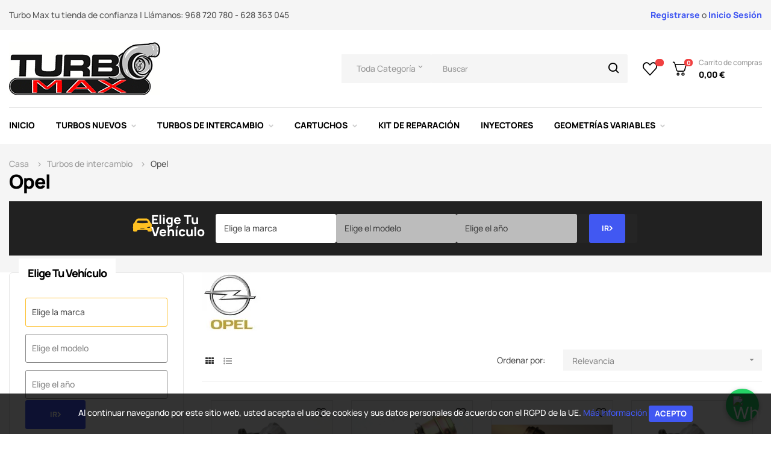

--- FILE ---
content_type: text/html; charset=utf-8
request_url: https://turbo-max.es/19-turbos-intercambio-opel
body_size: 187191
content:
<!doctype html>
<html lang="es-ES" class="default">

  <head>
    
      
  <meta charset="utf-8">


  <meta http-equiv="x-ua-compatible" content="ie=edge">



  <title>Opel (Turbos de intercambio)</title>
  
    
  
  <meta name="description" content="Turbos de intercambio para opel. Los más baratos con envío 24H a toda españa y reparto en murcia. TurboMax, venta y reparación de turbos.">
  <meta name="keywords" content="turbos,de intercambio,reconstruidos,baratos,murcia,venta turbos,comprar turbos,opel">
        <link rel="canonical" href="https://turbo-max.es/19-turbos-intercambio-opel">
    
      
  
  
    <script type="application/ld+json">
  {
    "@context": "https://schema.org",
    "@type": "Organization",
    "name" : "TurboMAX | Venta y reparación de turbos",
    "url" : "https://turbo-max.es/",
        "logo": {
      "@type": "ImageObject",
        "url":"https://turbo-max.es/img/logo-1.jpg"
    }
      }
</script>

<script type="application/ld+json">
  {
    "@context": "https://schema.org",
    "@type": "WebPage",
    "isPartOf": {
      "@type": "WebSite",
      "url":  "https://turbo-max.es/",
      "name": "TurboMAX | Venta y reparación de turbos"
    },
    "name": "Opel (Turbos de intercambio)",
    "url":  "https://turbo-max.es/19-turbos-intercambio-opel"
  }
</script>


  <script type="application/ld+json">
    {
      "@context": "https://schema.org",
      "@type": "BreadcrumbList",
      "itemListElement": [
                      {
              "@type": "ListItem",
              "position": 1,
              "name": "Casa",
              "item": "https://turbo-max.es/"
              },                    {
              "@type": "ListItem",
              "position": 2,
              "name": "Turbos de intercambio",
              "item": "https://turbo-max.es/4-turbos-intercambio"
              },                    {
              "@type": "ListItem",
              "position": 3,
              "name": "Opel",
              "item": "https://turbo-max.es/19-turbos-intercambio-opel"
              }              ]
          }
  </script>
  
  
  
  <script type="application/ld+json">
  {
    "@context": "https://schema.org",
    "@type": "ItemList",
    "itemListElement": [
          {
        "@type": "ListItem",
        "position": 0,
        "name": "Turbo Renault Laguna II/Master/Megane I/Primastar/Scenic I/Trafic II/Volvo S40/V40(1.9 dCi/D) 101/102 Cv",
        "url": "https://turbo-max.es/home/46-turbo-renault-laguna-ii-master-megane-i-primastar-scenic-i-trafic-ii-volvo-s40-v4019-dci-d-101-102-cv-atencionel-turbocompresor-.html"
      },          {
        "@type": "ListItem",
        "position": 1,
        "name": "Turbo Mitsubishi Carisma/Space Star/Opel Movano/Vivaro(1.9 DI-DMP/DI-D/DTI/TDI) 101/102 Cv",
        "url": "https://turbo-max.es/home/47-turbo-mitsubishi-carisma-space-star-opel-movano-vivaro19-di-dmp-di-d-dti-tdi-101-102-cv-atencionel-turbocompresor-mitsubishi-car.html"
      },          {
        "@type": "ListItem",
        "position": 2,
        "name": "Turbo BMW 525 d(E39)/Opel Omega B 2.5 DTI 150/163 Cv",
        "url": "https://turbo-max.es/home/58-turbo-bmw-525-de39-opel-omega-b-25-dti-150-163-cv-atencionel-turbocompresor-bmw-525-de39-opel-omega-b-25-dti-150-163-cv-es-un-el.html"
      },          {
        "@type": "ListItem",
        "position": 3,
        "name": "Turbo Mitsubishi Carisma/Space Star/Opel Movano/Vivaro/Volvo S40/V40 1.9 DI-D/MP/TDI/D 101/102 Cv",
        "url": "https://turbo-max.es/home/74-turbo-mitsubishi-carisma-space-star-opel-movano-vivaro-volvo-s40-v40-19-di-d-mp-tdi-d-101-102-cv-atencionel-turbocompresor-mitsu.html"
      },          {
        "@type": "ListItem",
        "position": 4,
        "name": "Turbo Fiat Croma/Stilo 1.9 JTD/Opel Astra H/Signum/Vectra C/Zafira B 1.9 CDTI 101/120 Cv",
        "url": "https://turbo-max.es/home/80-turbo-fiat-croma-stilo-19-jtd-opel-astra-h-signum-vectra-c-zafira-b-19-cdti-101-120-cv-atencionel-turbocompresor-fiat-croma-stil.html"
      },          {
        "@type": "ListItem",
        "position": 5,
        "name": "Turbo Alfa Romeo Mito/Opel Corsa/Fiat Idea/Punto/Fiorino/Lancia Musa 95 Cv",
        "url": "https://turbo-max.es/home/254-turbo-alfa-romeo-mito-opel-corsa-fiat-idea-punto-fiorino-lancia-musa-95-cv-atencionel-turbocompresor-alfa-romeo-mito-opel-corsa-.html"
      },          {
        "@type": "ListItem",
        "position": 6,
        "name": "Turbo Chevrolet Captiva/Opel Antara 150 Cv (Sin válvula electrónica)",
        "url": "https://turbo-max.es/home/288-turbo-chevrolet-captiva-opel-antara-150-cv-sin-valvula-electronica-atencionel-turbocompresor-chevrolet-captiva-opel-antara-150-c.html"
      },          {
        "@type": "ListItem",
        "position": 7,
        "name": "Turbo Chevrolet Captiva/Opel Antara 150 Cv (Con válvula electrónica)",
        "url": "https://turbo-max.es/home/439-turbo-chevrolet-captiva-opel-antara-150-cv-con-valvula-electronica-atencionel-turbocompresor-chevrolet-captiva-opel-antara-150-c.html"
      },          {
        "@type": "ListItem",
        "position": 8,
        "name": "Turbo Opel Astra H 1.7 CDTI IHI VIFC",
        "url": "https://turbo-max.es/home/544--turbo-opel-astra-h-17-cdti-ihi-vifc.html"
      },          {
        "@type": "ListItem",
        "position": 9,
        "name": "Turbo Opel Astra H 1.7 CDTI IHI VIFC",
        "url": "https://turbo-max.es/home/545--turbo-opel-astra-h-17-cdti-ihi-vifc.html"
      },          {
        "@type": "ListItem",
        "position": 10,
        "name": "Turbo Opel Corsa D 1.7 CDTI IHI VIFC",
        "url": "https://turbo-max.es/home/546--turbo-opel-astra-h-17-cdti-ihi-vifc.html"
      },          {
        "@type": "ListItem",
        "position": 11,
        "name": "Turbo Opel Meriva A 1.7 CDTI IHI VIFC",
        "url": "https://turbo-max.es/home/547--turbo-opel-astra-h-17-cdti-ihi-vifc.html"
      }        ]
  }
</script>

  
  
    
                
                            
        <link rel="next" href="https://turbo-max.es/19-turbos-intercambio-opel?page=2">  

  
    <meta property="og:title" content="Opel (Turbos de intercambio)"/>
    <meta property="og:description" content="Turbos de intercambio para opel. Los más baratos con envío 24H a toda españa y reparto en murcia. TurboMax, venta y reparación de turbos."/>
    <meta property="og:url" content="https://turbo-max.es/19-turbos-intercambio-opel"/>
    <meta property="og:site_name" content="TurboMAX | Venta y reparación de turbos"/>
    <meta property="og:type" content="website"/>    



  <meta name="viewport" content="width=device-width, initial-scale=1">



  <link rel="icon" type="image/vnd.microsoft.icon" href="https://turbo-max.es/img/ico2.ico?1631696981">
  <link rel="shortcut icon" type="image/x-icon" href="https://turbo-max.es/img/ico2.ico?1631696981">


  

    <link rel="stylesheet" href="https://turbo-max.es/themes,_at_autozpro,_assets,_css,_theme.css+modules,_blockreassurance,_views,_dist,_front.css+modules,_ps_facetedsearch,_views,_dist,_front.css+themes,_at_autozpro,_modules,_leoblog,_views,_css,_leoblog.css+modules,_leopartsfilter,_views,_css,_leopartsfilter.css+modules,_leopartsfilter,_views,_css,_bootstrap-select.css+themes,_at_autozpro,_modules,_leoslideshow,_views,_css,_typo,_typo.css+themes,_at_autozpro,_modules,_leoslideshow,_views,_css,_iView,_iview.css+themes,_at_autozpro,_modules,_leoslideshow,_views,_css,_iView,_skin_4_responsive,_style.css+themes,_at_autozpro,_modules,_leobootstrapmenu,_views,_css,_megamenu.css+themes,_at_autozpro,_modules,_leobootstrapmenu,_views,_css,_leomenusidebar.css+themes,_at_autozpro,_modules,_leoquicklogin,_views,_css,_front.css+themes,_at_autozpro,_modules,_leonextprevious,_views,_css,_front.css.pagespeed.cc.PajhpdbGFL.css" type="text/css" media="all"/>
  
  
  
  
  
  
  
  
  
  
  
  
  <link rel="stylesheet" href="https://turbo-max.es/modules,_leofeature,_views,_css,_jquery.mCustomScrollbar.css+themes,_at_autozpro,_modules,_leofeature,_views,_css,_front.css+modules,_ets_gdpr,_views,_css,_common.css+modules,_ets_gdpr,_views,_css,_front.css+modules,_ets_gdpr,_views,_css,_fix17.css+modules,_ets_gdpr,_views,_css,_font-awesome.min.css+modules,_idxrrelatedproducts,_views,_css,_bootstrap-toggle.min.css+modules,_idxrrelatedproducts,_views,_css,_front.css+js,_jquery,_ui,_themes,_base,_minified,_jquery-ui.min.css+js,_jquery,_ui,_themes,_base,_minified,_jquery.ui.theme.min.css+js,_jquery,_plugins,_fancybox,_jquery.fancybox.css+modules,_blockgrouptop,_views,_css,_blockgrouptop.css+themes,_at_autozpro,_modules,_leoproductsearch,_views,_css,_leosearch.css+modules,_leoproductsearch,_views,_css,_jquery.autocomplete_productsearch.css+themes,_at_autozpro,_assets,_css,_custom.css+modules,_appagebuilder,_views,_css,_animate.css.pagespeed.cc.YZH3sPbBxe.css" type="text/css" media="all"/>
  
  
  
  
  
  
  
  
  
  
  
  
  
  
  
  <link rel="stylesheet" href="https://turbo-max.es/A.themes,,_at_autozpro,,_modules,,_appagebuilder,,_views,,_css,,_owl.carousel.css+themes,,_at_autozpro,,_modules,,_appagebuilder,,_views,,_css,,_owl.theme.css+themes,,_at_autozpro,,_modules,,_appagebuilder,,_views,,_css,,_slick-theme.css+themes,,_at_autozpro,,_modules,,_appagebuilder,,_views,,_css,,_slick.css+themes,,_at_autozpro,,_modules,,_appagebuilder,,_views,,_css,,_styles.css+modules,,_appagebuilder,,_views,,_css,,_newStyles.css+modules,,_appagebuilder,,_views,,_css,,_unique.css+themes,,_at_autozpro,,_modules,,_appagebuilder,,_views,,_css,,_profiles,,_profile3478310273.css,Mcc.rfKqQPhn-d.css.pagespeed.cf.9hsFZdm9X7.css" type="text/css" media="all"/>
  
  
  
  
  
  
  



    


  


  <script type="text/javascript">var IdxrrelatedproductsFrontConfig={"product":{"name":null,"quantity":0,"price":0,"image":"https:\/\/turbo-max.es\/img\/p\/es-default-cart_default.jpg"},"es17":true,"mainProductVisible":true,"cartDisplay":"compact","cartAction":"modal","urlCarrito":"https:\/\/turbo-max.es\/carro-de-la-compra","urlGetPrice":"https:\/\/turbo-max.es\/module\/idxrrelatedproducts\/price?ajax=1&token=895423f582c78c8a51d110f301a5285b","urlAjax":"https:\/\/turbo-max.es\/module\/idxrrelatedproducts\/ajax?ajax=1&token=895423f582c78c8a51d110f301a5285b","idCombinacion":0,"idProducto":0,"switchChecked":false};var LEO_COOKIE_THEME="AUTOZPRO_PANEL_CONFIG";var add_cart_error="An error occurred while processing your request. Please try again";var ajaxsearch="1";var alcagtmplus_events=[];var alcagtmplus_params={"config":{"google_gtm_enabled":1,"google_gtm_id":"GTM-MPTFNZG","google_ua_enabled":1,"google_ua_id":"UA-73665660-1","google_ua_customer_id":1,"google_ua_anonymize_ip":1,"google_ua_alternative":1,"google_ga4_enabled":1,"google_ga4_id":"G-2T17P7CSW2","google_ga4_ajax":1,"google_ga4_view_item":0,"google_ga4_view_item_list":0,"google_ga4_add_to_cart":0,"google_ga4_view_cart":0,"google_ga4_begin_checkout":0,"google_ga4_purchase":1,"google_ads_enabled":1,"google_ads_id":963855371,"google_ads_create_account":"","google_ads_view_product":"","google_ads_add_to_cart":"","google_ads_begin_checkout":"","google_ads_purchase":"bhozCITj4qMDEIuIzcsD","google_optimize_enabled":"","google_optimize_id":""},"token":"d6eae21da60ac425cab77ae53f58bec4","link":"https:\/\/turbo-max.es\/module\/alcagtmplus\/data?token=d6eae21da60ac425cab77ae53f58bec4","page":false,"id_product":false,"id_product_attribute":false,"id_category":"19","id_cart":false,"id_order":false,"id_customer":null,"new_customer":false};var appagebuilderToken="9de9a2bbe9b3cbd5465c15639927369b";var buttoncompare_title_add="Comparar";var buttoncompare_title_remove="Eliminar de comparaci\u00f3n";var buttonwishlist_title_add="Lista de deseos";var buttonwishlist_title_remove="Sacar de la WishList";var cancel_rating_txt="Cancel Rating";var comparator_max_item=3;var compared_products=[];var disable_review_form_txt="No existe un criterio para opinar de este producto o este lenguaje";var enable_dropdown_defaultcart=1;var enable_flycart_effect=1;var enable_notification=0;var height_cart_item="135";var isLogged=false;var leo_push=0;var leo_search_url="https:\/\/turbo-max.es\/module\/leoproductsearch\/productsearch";var leo_token="9de9a2bbe9b3cbd5465c15639927369b";var leoproductsearch_static_token="9de9a2bbe9b3cbd5465c15639927369b";var leoproductsearch_token="895423f582c78c8a51d110f301a5285b";var lf_is_gen_rtl=false;var lps_show_product_img="1";var lps_show_product_price=true;var lql_ajax_url="https:\/\/turbo-max.es\/module\/leoquicklogin\/leocustomer";var lql_is_gen_rtl=false;var lql_module_dir="\/modules\/leoquicklogin\/";var lql_myaccount_url="https:\/\/turbo-max.es\/mi-cuenta";var lql_redirect="";var minChars="3";var number_cartitem_display=3;var numpro_display="100";var prestashop={"cart":{"products":[],"totals":{"total":{"type":"total","label":"Total","amount":0,"value":"0,00\u00a0\u20ac"},"total_including_tax":{"type":"total","label":"Total (impuestos incl.)","amount":0,"value":"0,00\u00a0\u20ac"},"total_excluding_tax":{"type":"total","label":"Total (impuestos excl.)","amount":0,"value":"0,00\u00a0\u20ac"}},"subtotals":{"products":{"type":"products","label":"Subtotal","amount":0,"value":"0,00\u00a0\u20ac"},"discounts":null,"shipping":{"type":"shipping","label":"Transporte","amount":0,"value":""},"tax":null},"products_count":0,"summary_string":"0 art\u00edculos","vouchers":{"allowed":0,"added":[]},"discounts":[],"minimalPurchase":0,"minimalPurchaseRequired":""},"currency":{"id":1,"name":"Euro","iso_code":"EUR","iso_code_num":"978","sign":"\u20ac"},"customer":{"lastname":null,"firstname":null,"email":null,"birthday":null,"newsletter":null,"newsletter_date_add":null,"optin":null,"website":null,"company":null,"siret":null,"ape":null,"is_logged":false,"gender":{"type":null,"name":null},"addresses":[]},"language":{"name":"Espa\u00f1ol (Spanish)","iso_code":"es","locale":"es-ES","language_code":"es-es","is_rtl":"0","date_format_lite":"Y-m-d","date_format_full":"Y-m-d H:i:s","id":1},"page":{"title":"","canonical":"https:\/\/turbo-max.es\/19-turbos-intercambio-opel","meta":{"title":"Opel (Turbos de intercambio)","description":"Turbos de intercambio para opel. Los m\u00e1s baratos con env\u00edo 24H a toda espa\u00f1a y reparto en murcia. TurboMax, venta y reparaci\u00f3n de turbos.","keywords":"turbos,de intercambio,reconstruidos,baratos,murcia,venta turbos,comprar turbos,opel","robots":"index"},"page_name":"category","body_classes":{"lang-es":true,"lang-rtl":false,"country-ES":true,"currency-EUR":true,"layout-left-column":true,"page-category":true,"tax-display-enabled":true,"category-id-19":true,"category-Opel":true,"category-id-parent-4":true,"category-depth-level-3":true},"admin_notifications":[]},"shop":{"name":"TurboMAX | Venta y reparaci\u00f3n de turbos","logo":"https:\/\/turbo-max.es\/img\/logo-1.jpg","stores_icon":"https:\/\/turbo-max.es\/img\/logo_stores-1.gif","favicon":"https:\/\/turbo-max.es\/img\/ico2.ico"},"urls":{"base_url":"https:\/\/turbo-max.es\/","current_url":"https:\/\/turbo-max.es\/19-turbos-intercambio-opel","shop_domain_url":"https:\/\/turbo-max.es","img_ps_url":"https:\/\/turbo-max.es\/img\/","img_cat_url":"https:\/\/turbo-max.es\/img\/c\/","img_lang_url":"https:\/\/turbo-max.es\/img\/l\/","img_prod_url":"https:\/\/turbo-max.es\/img\/p\/","img_manu_url":"https:\/\/turbo-max.es\/img\/m\/","img_sup_url":"https:\/\/turbo-max.es\/img\/su\/","img_ship_url":"https:\/\/turbo-max.es\/img\/s\/","img_store_url":"https:\/\/turbo-max.es\/img\/st\/","img_col_url":"https:\/\/turbo-max.es\/img\/co\/","img_url":"https:\/\/turbo-max.es\/themes\/at_autozpro\/assets\/img\/","css_url":"https:\/\/turbo-max.es\/themes\/at_autozpro\/assets\/css\/","js_url":"https:\/\/turbo-max.es\/themes\/at_autozpro\/assets\/js\/","pic_url":"https:\/\/turbo-max.es\/upload\/","pages":{"address":"https:\/\/turbo-max.es\/direccion","addresses":"https:\/\/turbo-max.es\/direcciones","authentication":"https:\/\/turbo-max.es\/autenticacion","cart":"https:\/\/turbo-max.es\/carro-de-la-compra","category":"https:\/\/turbo-max.es\/index.php?controller=category","cms":"https:\/\/turbo-max.es\/index.php?controller=cms","contact":"https:\/\/turbo-max.es\/contactenos","discount":"https:\/\/turbo-max.es\/descuento","guest_tracking":"https:\/\/turbo-max.es\/estado-pedido","history":"https:\/\/turbo-max.es\/historial-de-pedidos","identity":"https:\/\/turbo-max.es\/identidad","index":"https:\/\/turbo-max.es\/","my_account":"https:\/\/turbo-max.es\/mi-cuenta","order_confirmation":"https:\/\/turbo-max.es\/confirmacion-pedido","order_detail":"https:\/\/turbo-max.es\/index.php?controller=order-detail","order_follow":"https:\/\/turbo-max.es\/devolucion-de-productos","order":"https:\/\/turbo-max.es\/carrito","order_return":"https:\/\/turbo-max.es\/index.php?controller=order-return","order_slip":"https:\/\/turbo-max.es\/vales","pagenotfound":"https:\/\/turbo-max.es\/pagina-no-encuentra","password":"https:\/\/turbo-max.es\/contrasena-olvidado","pdf_invoice":"https:\/\/turbo-max.es\/index.php?controller=pdf-invoice","pdf_order_return":"https:\/\/turbo-max.es\/index.php?controller=pdf-order-return","pdf_order_slip":"https:\/\/turbo-max.es\/index.php?controller=pdf-order-slip","prices_drop":"https:\/\/turbo-max.es\/promocion","product":"https:\/\/turbo-max.es\/index.php?controller=product","search":"https:\/\/turbo-max.es\/buscar","sitemap":"https:\/\/turbo-max.es\/mapa-del-sitio","stores":"https:\/\/turbo-max.es\/tiendas","supplier":"https:\/\/turbo-max.es\/proveedores","register":"https:\/\/turbo-max.es\/autenticacion?create_account=1","order_login":"https:\/\/turbo-max.es\/carrito?login=1"},"alternative_langs":[],"theme_assets":"\/themes\/at_autozpro\/assets\/","actions":{"logout":"https:\/\/turbo-max.es\/?mylogout="},"no_picture_image":{"bySize":{"cart_default":{"url":"https:\/\/turbo-max.es\/img\/p\/es-default-cart_default.jpg","width":125,"height":125},"small_default":{"url":"https:\/\/turbo-max.es\/img\/p\/es-default-small_default.jpg","width":214,"height":214},"home_default":{"url":"https:\/\/turbo-max.es\/img\/p\/es-default-home_default.jpg","width":300,"height":300},"medium_default":{"url":"https:\/\/turbo-max.es\/img\/p\/es-default-medium_default.jpg","width":320,"height":320},"large_default":{"url":"https:\/\/turbo-max.es\/img\/p\/es-default-large_default.jpg","width":915,"height":915}},"small":{"url":"https:\/\/turbo-max.es\/img\/p\/es-default-cart_default.jpg","width":125,"height":125},"medium":{"url":"https:\/\/turbo-max.es\/img\/p\/es-default-home_default.jpg","width":300,"height":300},"large":{"url":"https:\/\/turbo-max.es\/img\/p\/es-default-large_default.jpg","width":915,"height":915},"legend":""}},"configuration":{"display_taxes_label":true,"display_prices_tax_incl":true,"is_catalog":false,"show_prices":true,"opt_in":{"partner":true},"quantity_discount":{"type":"discount","label":"Descuento unitario"},"voucher_enabled":0,"return_enabled":0},"field_required":[],"breadcrumb":{"links":[{"title":"Casa","url":"https:\/\/turbo-max.es\/"},{"title":"Turbos de intercambio","url":"https:\/\/turbo-max.es\/4-turbos-intercambio"},{"title":"Opel","url":"https:\/\/turbo-max.es\/19-turbos-intercambio-opel"}],"count":3},"link":{"protocol_link":"https:\/\/","protocol_content":"https:\/\/"},"time":1769047110,"static_token":"9de9a2bbe9b3cbd5465c15639927369b","token":"895423f582c78c8a51d110f301a5285b","debug":false};var productcompare_add="El producto ha sido a\u00f1adido a la lista de comparaci\u00f3n";var productcompare_add_error="An error occurred while adding. Please try again";var productcompare_max_item="No se puede agregar m\u00e1s de 3 producto a la comparaci\u00f3n de productos";var productcompare_remove="El producto se ha eliminado correctamente de la lista de comparaci\u00f3n";var productcompare_remove_error="An error occurred while removing. Please try again";var productcompare_url="https:\/\/turbo-max.es\/module\/leofeature\/productscompare";var productcompare_viewlistcompare="Ver la lista de comparaci\u00f3n";var psr_icon_color="#4259ee";var review_error="An error occurred while processing your request. Please try again";var show_popup=1;var text_no_product="Don't have products";var text_results_count="results";var type_dropdown_defaultcart="dropdown";var type_flycart_effect="fade";var url_leoproductattribute="https:\/\/turbo-max.es\/module\/leofeature\/LeoProductAttribute";var width_cart_item="265";var wishlist_add="El producto ha sido a\u00f1adido a su lista de deseos";var wishlist_cancel_txt="Cancelar";var wishlist_confirm_del_txt="Eliminar el elemento seleccionado?";var wishlist_del_default_txt="No se puede eliminar por defecto deseos";var wishlist_email_txt="Email";var wishlist_loggin_required="Tienes que iniciar sesi\u00f3n para poder gestionar su lista de deseos";var wishlist_ok_txt="De acuerdo";var wishlist_quantity_required="Debe introducir una cantidad";var wishlist_remove="El producto se retir\u00f3 con \u00e9xito de su Lista de deseos";var wishlist_reset_txt="Reiniciar";var wishlist_send_txt="Enviar";var wishlist_send_wishlist_txt="Enviar lista de deseos";var wishlist_url="https:\/\/turbo-max.es\/module\/leofeature\/mywishlist";var wishlist_viewwishlist="Ver su lista de deseos";</script>
<script type="text/javascript">var choosefile_text="Elija el archivo";var turnoff_popup_text="No mostrar este popup de nuevo";var size_item_quickview=82;var style_scroll_quickview='vertical';var size_item_page=113;var style_scroll_page='horizontal';var size_item_quickview_attr=101;var style_scroll_quickview_attr='vertical';var size_item_popup=160;var style_scroll_popup='vertical';</script>


  <script type="text/javascript">var FancyboxI18nClose="Cerrar";var FancyboxI18nNext="Siguiente";var FancyboxI18nPrev="Anterior";var current_link="http://turbo-max.es/";var currentURL=window.location;currentURL=String(currentURL);currentURL=currentURL.replace("https://","").replace("http://","").replace("www.","").replace(/#\w*/,"");current_link=current_link.replace("https://","").replace("http://","").replace("www.","");var text_warning_select_txt="Por favor seleccione uno de quitar?";var text_confirm_remove_txt="¿Seguro para eliminar fila de pie?";var close_bt_txt="Cerrar";var list_menu=[];var list_menu_tmp={};var list_tab=[];var isHomeMenu=0;</script>        <style type="text/css">.filter-type ul li a.active,.filter-type ul li a.active:hover{color:#fff!important;background:#e31d27}.product-price-and-shipping span.price{color:#e31d27;font-weight:600}.leo-partsfilter .leo-partsfilter-submit .label{padding:10px 20px;margin-top:2%;color:#fff;display:block;text-align:center}body .btn-primary,body .btn-primary.disabled,body .btn-primary:disabled,body .btn-primary.disabled:hover{background:#e31d27;color:#fff;border-color:#e31d27}div#idxrrelatedproducts-add-to-cart a,div#idxrrelatedproducts-add-to-cart button,div#idxrrelacionadosShoppingCart a.anadir-al-carrito{box-shadow:none;width:100%;display:inline-block;text-align:center;white-space:nowrap;vertical-align:middle;cursor:pointer;text-transform:uppercase;border:1px solid transparent;border-radius:0;color:#fff;background-color:#e31d27;border-color:transparent}div#idxrrelatedproducts-ficha-producto[data-hook="displayProductButtons"] .nombre-producto{height:auto!important}div#product-miniature{width:100%!important}body#module-leopartsfilter-search div#js-product-list-top,body#module-leopartsfilter-search div#js-product-list-top .col-md-6,body#module-leopartsfilter-search div#js-product-list-top .col-md-6 .col-md-9.products-sort-order.dropdown{padding-right:0}body#module-leopartsfilter-search .products-selection .sort-by{padding:8px 0}body#module-leopartsfilter-search .bootstrap-select.btn-group .dropdown-menu.inner{padding:0}body#module-leopartsfilter-search .bootstrap-select.btn-group .dropdown-menu li{border:0}body#module-leopartsfilter-search .bootstrap-select.btn-group .dropdown-menu li a:focus{outline:none}body#module-leopartsfilter-search div#js-product-list-top{padding-right:0}body#module-leopartsfilter-search #js-product-list .row{margin:0 auto}body#module-leopartsfilter-search .ajax_block_product{margin:-1px 0 0 -1px;padding:0}body#module-leopartsfilter-search .ajax_block_product .product-miniature{width:100%}.w-100{width:88%!important}.leo-partsfilter .leo-partsfilter-submit .label{padding:10px 20px;margin-top:0%;color:#fff;display:block;text-align:center}.filter-head-title{float:left;font-size:1.5em!important;font-weight:700;text-transform:uppercase;padding-top:20px}.title_block{padding:0;font-size:24px;font-weight:800;line-height:28px;letter-spacing:-1px;color:#000;text-transform:capitalize;margin-left:15px;margin-top:15px}</style>
            <!--Module: ets_socicallogin -->

<script type="text/javascript">var link_accept='https://turbo-max.es/module/ets_gdpr/gdpr';var declineUrl='';var productLink='https://turbo-max.es/index.php?controller=product';</script>
<!--/Module: ets_socicallogin-->

<!-- @file modules\appagebuilder\views\templates\hook\header -->

<script>var ap_list_functions=[];var ap_list_functions_loaded=[];var products_list_functions=[];</script>


<script type='text/javascript'>var leoOption={category_qty:1,product_list_image:0,product_one_img:1,productCdown:1,productColor:0,homeWidth:300,homeheight:300,}
ap_list_functions.push(function(){if(typeof $.LeoCustomAjax!=="undefined"&&$.isFunction($.LeoCustomAjax)){var leoCustomAjax=new $.LeoCustomAjax();leoCustomAjax.processAjax();}});</script>
    <!-- Google Tag Manager -->
    <script>(function(w,d,s,l,i){w[l]=w[l]||[];w[l].push({'gtm.start':new Date().getTime(),event:'gtm.js'});var f=d.getElementsByTagName(s)[0],j=d.createElement(s),dl=l!='dataLayer'?'&l='+l:'';j.async=true;j.src='https://www.googletagmanager.com/gtm.js?id='+i+dl;f.parentNode.insertBefore(j,f);})(window,document,'script','dataLayer','GTM-MPTFNZG');</script>
    <!-- End Google Tag Manager -->

    <!-- Global site tag (gtag.js) -->
    <script async src="https://www.googletagmanager.com/gtag/js?id=UA-73665660-1"></script>
    <script>window.dataLayer=window.dataLayer||[];function gtag(){dataLayer.push(arguments);}gtag('js',new Date());</script>
    <!-- Google Analytics -->
    <script>window.ga=window.ga||function(){(ga.q=ga.q||[]).push(arguments)};ga.l=+new Date;ga('send','pageview');</script>
    <script async src='https://www.google-analytics.com/analytics.js'></script>
    <!-- End Google Analytics -->






    
  </head>

  <body id="category" class="lang-es country-es currency-eur layout-left-column page-category tax-display-enabled category-id-19 category-opel category-id-parent-4 category-depth-level-3 fullwidth">

    
          
    <script>window.fbAsyncInit=function(){FB.init({appId:'441506616218023',cookie:true,xfbml:true,version:'v2.9',scope:'email, user_birthday',});};(function(d,s,id){var js,fjs=d.getElementsByTagName(s)[0];if(d.getElementById(id))return;js=d.createElement(s);js.id=id;js.src="//connect.facebook.net/es_ES/sdk.js";fjs.parentNode.insertBefore(js,fjs);}(document,'script','facebook-jssdk'));</script>
    
<script>var google_client_id="1038085221664-a11l6ld3cq8b3qcbejud1bsp8gsf5m0j.apps.googleusercontent.com";</script>
<script src="https://accounts.google.com/gsi/client" async defer></script>
<!-- Google Tag Manager (noscript) -->
<noscript><iframe src="https://www.googletagmanager.com/ns.html?id=GTM-MPTFNZG" height="0" width="0" style="display:none;visibility:hidden"></iframe></noscript>
<!-- End Google Tag Manager (noscript) -->


    

    <main id="page">
      
              
      <header id="header">
        
          
  <div class="header-banner">
          <div class="container">
              <div class="inner"></div>
          </div>
        </div>



  <nav class="header-nav">
    <div class="topnav">
              <div class="inner"><!-- @file modules\appagebuilder\views\templates\hook\ApRow -->
<div class="wrapper" style="background: #F5F5F5 no-repeat">

<div class="container container-large">
    <div class="row box-top-nav ApRow  has-bg bg-fullwidth-container" style="">
                                            <!-- @file modules\appagebuilder\views\templates\hook\ApColumn -->
<div class="col-xl-6 col-lg-6 col-md-6 col-sm-6 col-xs-6 col-sp-6 box-top-left ApColumn ">
                    <!-- @file modules\appagebuilder\views\templates\hook\ApGeneral -->
<div class="block ApRawHtml">
	                    <p>Turbo Max tu tienda de confianza | Llámanos: 968 720 780 - 628 363 045</p>    	</div>
    </div><!-- @file modules\appagebuilder\views\templates\hook\ApColumn -->
<div class="col-xl-6 col-lg-6 col-md-12 col-sm-12 col-xs-12 col-sp-12 box-top-right ApColumn ">
                    <!-- @file modules\appagebuilder\views\templates\hook\ApModule -->
  <div class="userinfo-selector popup-over pull-right e-scale">
    <ul class="nav_title_info">
            <li>
        <a class="signin leo-quicklogin" data-enable-sociallogin="enable" data-type="popup" data-layout="login" href="javascript:void(0)" title="Acceda a su cuenta de cliente" rel="nofollow">
          <span>Registrarse</span>
        </a>
        <span class="or">o</span>
      </li>
      <li>
        <a class="register leo-quicklogin" data-enable-sociallogin="enable" data-type="popup" data-layout="register" href="javascript:void(0)" title="Inicio Sesión" rel="nofollow">
          <span>&nbsp;Inicio Sesión</span>
        </a>
      </li>
          </ul>
    <div class="hidden-xs-up my-account">
      <a href="javascript:void(0)" data-toggle="dropdown" class="popup-title" title="Cuenta">
        <i class="nova-user"></i>
        <span class="user_title">Mi Cuenta</span>
        <i class="fa fa-angle-down"></i>
      </a>
      <ul class="popup-content dropdown-menu user-info">
                <li>
          <a class="signin leo-quicklogin" data-enable-sociallogin="enable" data-type="popup" data-layout="login" href="javascript:void(0)" title="Acceda a su cuenta de cliente" rel="nofollow">
            <i class="fa fa-unlock-alt"></i>
            <span>Registrarse</span>
          </a>
        </li>
                <li>
          <a class="myacount dropdown-item" href="https://turbo-max.es/mi-cuenta" title="Mi cuenta" rel="nofollow">
            <i class="fa fa-user"></i>
            <span>Mi cuenta</span>
          </a>
        </li>
        <li>
          <a class="checkout dropdown-item" href="//turbo-max.es/carro-de-la-compra?action=show" title="Finalizar compra" rel="nofollow">
            <i class="fa fa-sign-out" aria-hidden="true"></i>
            <span>Revisa</span>
          </a>
        </li>
        <li>
          <a class="ap-btn-wishlist dropdown-item" href="//turbo-max.es/module/leofeature/mywishlist" title="Lista de deseos" rel="nofollow">
            <i class="fa fa-heart-o"></i>
            <span>Lista de deseos</span>
            (<span class="ap-total-wishlist ap-total"></span>)
          </a>
        </li>
        <li>
          <a class="ap-btn-compare dropdown-item" href="//turbo-max.es/module/leofeature/productscompare" title="Comparar" rel="nofollow">
            <i class="fa fa-retweet"></i>
            <span>Comparar</span>
            (<span class="ap-total-compare ap-total"></span>)
          </a>
        </li>

      </ul>
    </div>
  </div>
    </div>            </div>
</div>
</div>
        
	<script>ap_list_functions.push(function(){$.stellar({horizontalScrolling:false});});</script>
    
    </div>
          </div>
    <div class="bottomnav">
              <div class="inner"></div>
          </div>
  </nav>



  <div class="header-top">
          <div class="inner"><!-- @file modules\appagebuilder\views\templates\hook\ApRow -->
<div class="wrapper">

<div class="container container-large">
    <div class="row ApRow  has-bg bg-boxed" style="background: no-repeat;" data-bg_data=" no-repeat">
                                            <!-- @file modules\appagebuilder\views\templates\hook\ApColumn -->
<div class="col-xl-12 col-lg-12 col-md-12 col-sm-12 col-xs-12 col-sp-12 box-bottom-nav ApColumn ">
                    <!-- @file modules\appagebuilder\views\templates\hook\ApGenCode -->

	<div class="header_logo"><a href="https://turbo-max.es/">            <img class="logo img-fluid" src="https://turbo-max.es/img/xlogo-1.jpg.pagespeed.ic.QJiNuORr1u.webp" alt="TurboMAX | Venta y reparación de turbos logo">          </a></div>
<!-- @file modules\appagebuilder\views\templates\hook\ApModule -->


<!-- Block search module -->
<div id="leo_search_block_top" class="block exclusive search-by-category">
	<p class="title_block">Search here...</p>
		<form method="get" action="https://turbo-max.es/module/leoproductsearch/productsearch" id="leosearchtopbox" data-label-suggestion="Suggestion" data-search-for="Search for" data-in-category="in category" data-products-for="Products For" data-label-products="Products" data-view-all="View all">
                <input type="hidden" name="leoproductsearch_static_token" value="9de9a2bbe9b3cbd5465c15639927369b"/>
		    			<div class="block_content clearfix leoproductsearch-content">
					
				<div class="list-cate-wrapper">
					<input id="leosearchtop-cate-id" name="cate" value="" type="hidden">
					<a href="javascript:void(0)" id="dropdownListCateTop" class="select-title" rel="nofollow" data-toggle="dropdown" aria-haspopup="true" aria-expanded="false">
						<span>Toda categoría</span>
						<i class="material-icons pull-xs-right">keyboard_arrow_down</i>
					</a>
					<div class="list-cate dropdown-menu" aria-labelledby="dropdownListCateTop">
						<a href="#" data-cate-id="" data-cate-name="Toda categoría" class="cate-item active">Toda categoría</a>				
						<a href="#" data-cate-id="2" data-cate-name="Inicio" class="cate-item cate-level-1">Inicio</a>
						
  <a href="#" data-cate-id="3" data-cate-name="Turbos nuevos" class="cate-item cate-level-2">--Turbos nuevos</a>
  <a href="#" data-cate-id="108" data-cate-name="Nissan" class="cate-item cate-level-3">---Nissan</a>
  <a href="#" data-cate-id="109" data-cate-name="Renault" class="cate-item cate-level-3">---Renault</a>
  <a href="#" data-cate-id="110" data-cate-name="Dacia" class="cate-item cate-level-3">---Dacia</a>
  <a href="#" data-cate-id="111" data-cate-name="Citroen" class="cate-item cate-level-3">---Citroen</a>
  <a href="#" data-cate-id="112" data-cate-name="Peugeot" class="cate-item cate-level-3">---Peugeot</a>
  <a href="#" data-cate-id="113" data-cate-name="Ford" class="cate-item cate-level-3">---Ford</a>
  <a href="#" data-cate-id="114" data-cate-name="Mercedes" class="cate-item cate-level-3">---Mercedes</a>
  <a href="#" data-cate-id="115" data-cate-name="inyectores" class="cate-item cate-level-3">---inyectores</a>
  <a href="#" data-cate-id="4" data-cate-name="Turbos de intercambio" class="cate-item cate-level-2">--Turbos de intercambio</a>
  <a href="#" data-cate-id="6" data-cate-name="   BMW" class="cate-item cate-level-3">---   BMW</a>
  <a href="#" data-cate-id="7" data-cate-name="Citroen" class="cate-item cate-level-3">---Citroen</a>
  <a href="#" data-cate-id="16" data-cate-name="Dacia" class="cate-item cate-level-3">---Dacia</a>
  <a href="#" data-cate-id="8" data-cate-name="Peugeot" class="cate-item cate-level-3">---Peugeot</a>
  <a href="#" data-cate-id="9" data-cate-name="Ford" class="cate-item cate-level-3">---Ford</a>
  <a href="#" data-cate-id="10" data-cate-name="Honda" class="cate-item cate-level-3">---Honda</a>
  <a href="#" data-cate-id="11" data-cate-name="Aston martin" class="cate-item cate-level-3">---Aston martin</a>
  <a href="#" data-cate-id="12" data-cate-name="Mercedes" class="cate-item cate-level-3">---Mercedes</a>
  <a href="#" data-cate-id="20" data-cate-name="Mitsubishi" class="cate-item cate-level-3">---Mitsubishi</a>
  <a href="#" data-cate-id="18" data-cate-name="Nissan" class="cate-item cate-level-3">---Nissan</a>
  <a href="#" data-cate-id="19" data-cate-name="Opel" class="cate-item cate-level-3">---Opel</a>
  <a href="#" data-cate-id="5" data-cate-name="Renault" class="cate-item cate-level-3">---Renault</a>
  <a href="#" data-cate-id="21" data-cate-name="Volvo" class="cate-item cate-level-3">---Volvo</a>
  <a href="#" data-cate-id="22" data-cate-name="Fiat" class="cate-item cate-level-3">---Fiat</a>
  <a href="#" data-cate-id="23" data-cate-name="Suzuki" class="cate-item cate-level-3">---Suzuki</a>
  <a href="#" data-cate-id="24" data-cate-name="Mazda" class="cate-item cate-level-3">---Mazda</a>
  <a href="#" data-cate-id="25" data-cate-name="Lancia" class="cate-item cate-level-3">---Lancia</a>
  <a href="#" data-cate-id="26" data-cate-name="Audi" class="cate-item cate-level-3">---Audi</a>
  <a href="#" data-cate-id="27" data-cate-name="Skoda" class="cate-item cate-level-3">---Skoda</a>
  <a href="#" data-cate-id="28" data-cate-name="Volkswagen" class="cate-item cate-level-3">---Volkswagen</a>
  <a href="#" data-cate-id="29" data-cate-name="Seat" class="cate-item cate-level-3">---Seat</a>
  <a href="#" data-cate-id="62" data-cate-name="Alfa Romeo" class="cate-item cate-level-3">---Alfa Romeo</a>
  <a href="#" data-cate-id="63" data-cate-name="Iveco" class="cate-item cate-level-3">---Iveco</a>
  <a href="#" data-cate-id="66" data-cate-name="Mini" class="cate-item cate-level-3">---Mini</a>
  <a href="#" data-cate-id="67" data-cate-name="Jaguar" class="cate-item cate-level-3">---Jaguar</a>
  <a href="#" data-cate-id="68" data-cate-name="Land Rover" class="cate-item cate-level-3">---Land Rover</a>
  <a href="#" data-cate-id="69" data-cate-name="GM" class="cate-item cate-level-3">---GM</a>
  <a href="#" data-cate-id="70" data-cate-name="Chevrolet" class="cate-item cate-level-3">---Chevrolet</a>
  <a href="#" data-cate-id="71" data-cate-name="Hyundai" class="cate-item cate-level-3">---Hyundai</a>
  <a href="#" data-cate-id="72" data-cate-name="Kia" class="cate-item cate-level-3">---Kia</a>
  <a href="#" data-cate-id="73" data-cate-name="Rover" class="cate-item cate-level-3">---Rover</a>
  <a href="#" data-cate-id="74" data-cate-name="Dodge" class="cate-item cate-level-3">---Dodge</a>
  <a href="#" data-cate-id="13" data-cate-name="Cartuchos" class="cate-item cate-level-2">--Cartuchos</a>
  <a href="#" data-cate-id="31" data-cate-name="Audi" class="cate-item cate-level-3">---Audi</a>
  <a href="#" data-cate-id="32" data-cate-name="Bmw" class="cate-item cate-level-3">---Bmw</a>
  <a href="#" data-cate-id="33" data-cate-name="Citroen" class="cate-item cate-level-3">---Citroen</a>
  <a href="#" data-cate-id="34" data-cate-name="Dacia" class="cate-item cate-level-3">---Dacia</a>
  <a href="#" data-cate-id="35" data-cate-name="Fiat" class="cate-item cate-level-3">---Fiat</a>
  <a href="#" data-cate-id="36" data-cate-name="Ford" class="cate-item cate-level-3">---Ford</a>
  <a href="#" data-cate-id="37" data-cate-name="Lancia" class="cate-item cate-level-3">---Lancia</a>
  <a href="#" data-cate-id="38" data-cate-name="Mazda" class="cate-item cate-level-3">---Mazda</a>
  <a href="#" data-cate-id="39" data-cate-name="Mitsubishi" class="cate-item cate-level-3">---Mitsubishi</a>
  <a href="#" data-cate-id="40" data-cate-name="Nissan" class="cate-item cate-level-3">---Nissan</a>
  <a href="#" data-cate-id="41" data-cate-name="Opel" class="cate-item cate-level-3">---Opel</a>
  <a href="#" data-cate-id="42" data-cate-name="Peugeot" class="cate-item cate-level-3">---Peugeot</a>
  <a href="#" data-cate-id="43" data-cate-name="Renault" class="cate-item cate-level-3">---Renault</a>
  <a href="#" data-cate-id="44" data-cate-name="Seat" class="cate-item cate-level-3">---Seat</a>
  <a href="#" data-cate-id="45" data-cate-name="Skoda" class="cate-item cate-level-3">---Skoda</a>
  <a href="#" data-cate-id="46" data-cate-name="Volkswagen" class="cate-item cate-level-3">---Volkswagen</a>
  <a href="#" data-cate-id="47" data-cate-name="Volvo" class="cate-item cate-level-3">---Volvo</a>
  <a href="#" data-cate-id="48" data-cate-name="Suzuki" class="cate-item cate-level-3">---Suzuki</a>
  <a href="#" data-cate-id="49" data-cate-name="Chevrolet" class="cate-item cate-level-3">---Chevrolet</a>
  <a href="#" data-cate-id="50" data-cate-name="Hyundai" class="cate-item cate-level-3">---Hyundai</a>
  <a href="#" data-cate-id="51" data-cate-name="Mercedes" class="cate-item cate-level-3">---Mercedes</a>
  <a href="#" data-cate-id="52" data-cate-name="Toyota" class="cate-item cate-level-3">---Toyota</a>
  <a href="#" data-cate-id="53" data-cate-name="Alfa Romeo" class="cate-item cate-level-3">---Alfa Romeo</a>
  <a href="#" data-cate-id="54" data-cate-name="Kia" class="cate-item cate-level-3">---Kia</a>
  <a href="#" data-cate-id="55" data-cate-name="Saab" class="cate-item cate-level-3">---Saab</a>
  <a href="#" data-cate-id="56" data-cate-name="Isuzu" class="cate-item cate-level-3">---Isuzu</a>
  <a href="#" data-cate-id="57" data-cate-name="Jaguar" class="cate-item cate-level-3">---Jaguar</a>
  <a href="#" data-cate-id="58" data-cate-name="Iveco" class="cate-item cate-level-3">---Iveco</a>
  <a href="#" data-cate-id="59" data-cate-name="Dodge" class="cate-item cate-level-3">---Dodge</a>
  <a href="#" data-cate-id="60" data-cate-name="Jeep" class="cate-item cate-level-3">---Jeep</a>
  <a href="#" data-cate-id="61" data-cate-name="Smart" class="cate-item cate-level-3">---Smart</a>
  <a href="#" data-cate-id="64" data-cate-name="Honda" class="cate-item cate-level-3">---Honda</a>
  <a href="#" data-cate-id="65" data-cate-name="Land Rover" class="cate-item cate-level-3">---Land Rover</a>
  <a href="#" data-cate-id="14" data-cate-name="Kit de reparación" class="cate-item cate-level-2">--Kit de reparación</a>
  <a href="#" data-cate-id="15" data-cate-name="Inyectores" class="cate-item cate-level-2">--Inyectores</a>
  <a href="#" data-cate-id="75" data-cate-name="Geometrías Variables" class="cate-item cate-level-2">--Geometrías Variables</a>
  <a href="#" data-cate-id="76" data-cate-name="Volkswagen" class="cate-item cate-level-3">---Volkswagen</a>
  <a href="#" data-cate-id="77" data-cate-name="Audi" class="cate-item cate-level-3">---Audi</a>
  <a href="#" data-cate-id="78" data-cate-name="KIA" class="cate-item cate-level-3">---KIA</a>
  <a href="#" data-cate-id="79" data-cate-name="Alfa Romeo" class="cate-item cate-level-3">---Alfa Romeo</a>
  <a href="#" data-cate-id="80" data-cate-name="Fiat" class="cate-item cate-level-3">---Fiat</a>
  <a href="#" data-cate-id="81" data-cate-name="Lancia" class="cate-item cate-level-3">---Lancia</a>
  <a href="#" data-cate-id="82" data-cate-name="Opel" class="cate-item cate-level-3">---Opel</a>
  <a href="#" data-cate-id="84" data-cate-name="Skoda" class="cate-item cate-level-3">---Skoda</a>
  <a href="#" data-cate-id="85" data-cate-name="Seat" class="cate-item cate-level-3">---Seat</a>
  <a href="#" data-cate-id="86" data-cate-name="Hyundai" class="cate-item cate-level-3">---Hyundai</a>
  <a href="#" data-cate-id="87" data-cate-name="Mitsubishi" class="cate-item cate-level-3">---Mitsubishi</a>
  <a href="#" data-cate-id="88" data-cate-name="BMW" class="cate-item cate-level-3">---BMW</a>
  <a href="#" data-cate-id="89" data-cate-name="Mercedes" class="cate-item cate-level-3">---Mercedes</a>
  <a href="#" data-cate-id="90" data-cate-name="Dodge" class="cate-item cate-level-3">---Dodge</a>
  <a href="#" data-cate-id="91" data-cate-name="Nissan" class="cate-item cate-level-3">---Nissan</a>
  <a href="#" data-cate-id="92" data-cate-name="Volvo" class="cate-item cate-level-3">---Volvo</a>
  <a href="#" data-cate-id="93" data-cate-name="Jeep" class="cate-item cate-level-3">---Jeep</a>
  <a href="#" data-cate-id="94" data-cate-name="Land Rover" class="cate-item cate-level-3">---Land Rover</a>
  <a href="#" data-cate-id="95" data-cate-name="Ford" class="cate-item cate-level-3">---Ford</a>
  <a href="#" data-cate-id="96" data-cate-name="Iveco" class="cate-item cate-level-3">---Iveco</a>
  <a href="#" data-cate-id="97" data-cate-name="Jaguar" class="cate-item cate-level-3">---Jaguar</a>
  <a href="#" data-cate-id="98" data-cate-name="Toyota" class="cate-item cate-level-3">---Toyota</a>
  <a href="#" data-cate-id="99" data-cate-name="Honda" class="cate-item cate-level-3">---Honda</a>
  <a href="#" data-cate-id="100" data-cate-name="Mazda" class="cate-item cate-level-3">---Mazda</a>
  <a href="#" data-cate-id="101" data-cate-name="Renault" class="cate-item cate-level-3">---Renault</a>
  <a href="#" data-cate-id="102" data-cate-name="Citroen" class="cate-item cate-level-3">---Citroen</a>
  <a href="#" data-cate-id="103" data-cate-name="Peugeot" class="cate-item cate-level-3">---Peugeot</a>
  <a href="#" data-cate-id="104" data-cate-name="Suzuki" class="cate-item cate-level-3">---Suzuki</a>
  <a href="#" data-cate-id="105" data-cate-name="Saab" class="cate-item cate-level-3">---Saab</a>
  <a href="#" data-cate-id="106" data-cate-name="Chevrolet" class="cate-item cate-level-3">---Chevrolet</a>
  <a href="#" data-cate-id="107" data-cate-name="Lexus" class="cate-item cate-level-3">---Lexus</a>
  
					</div>
				</div>
						<div class="leoproductsearch-result">
				<div class="leoproductsearch-loading cssload-speeding-wheel"></div>
				<input class="search_query form-control grey" type="text" id="leo_search_query_top" name="search_query" data-content='' value="" placeholder="Buscar"/>
				<div class="ac_results lps_results"></div>
			</div>
			<button type="submit" id="leo_search_top_button" class="btn btn-default button button-small"><span><i class="material-icons search">search</i></span></button> 
		</div>
	</form>
</div>
<script type="text/javascript">var blocksearch_type='top';</script>
<!-- /Block search module -->
<!-- @file modules\appagebuilder\views\templates\hook\ApGenCode -->

	<div class="header-button-wishlist">    <a class="ap-btn-wishlist" href="//turbo-max.es/module/leofeature/mywishlist" title="Lista de deseos" rel="nofollow">        <span class="icon_at icon-wishlist"></span>    <span class="ap-total-wishlist ap-total"></span>    </a>    </div>
<!-- @file modules\appagebuilder\views\templates\hook\ApModule -->
<div id="_desktop_cart">
  <div class="blockcart cart-preview leo-blockcart show-leo-loading  inactive" data-refresh-url="//turbo-max.es/module/ps_shoppingcart/ajax">
    <div class="header">
              <div class="icon-cart">
        <i class="fal fa-shopping-bag"></i>
        <span class="cart-products-count">0</span>
        </div>
        <div class="total-cart">
        <span class="hidden-sm-down">Carrito de compras</span>
        
        <span class="value">0,00 €</span>
        </div>
        
          </div>
  </div>
</div>
    </div>            </div>
</div>
</div>
        
	<script>ap_list_functions.push(function(){$.stellar({horizontalScrolling:false});});</script>
    
    <!-- @file modules\appagebuilder\views\templates\hook\ApRow -->
<div class="wrapper">

<div class="container container-large">
    <div class="row box-top-menu ApRow  has-bg bg-boxed" style="background: no-repeat;" data-bg_data=" no-repeat">
                                            <!-- @file modules\appagebuilder\views\templates\hook\ApColumn -->
<div class="col-xl-12 col-lg-12 col-md-12 col-sm-12 col-xs-12 col-sp-12  ApColumn ">
                    <!-- @file modules\appagebuilder\views\templates\hook\ApSlideShow -->
<div id="memgamenu-form_4340980751235383" class="ApMegamenu">
				<nav data-megamenu-id="4340980751235383" class="leo-megamenu cavas_menu navbar navbar-default enable-canvas " role="navigation">
			<!-- Brand and toggle get grouped for better mobile display -->
			<div class="navbar-header">
				<button type="button" class="navbar-toggler hidden-xl-up" data-toggle="collapse" data-target=".megamenu-off-canvas-4340980751235383">
					<span class="sr-only">Toggle navigation</span>
					&#9776;
					<!--
					<span class="icon-bar"></span>
					<span class="icon-bar"></span>
					<span class="icon-bar"></span>
					-->
				</button>
			</div>
			<!-- Collect the nav links, forms, and other content for toggling -->
						<div class="leo-top-menu collapse navbar-toggleable-lg megamenu-off-canvas megamenu-off-canvas-4340980751235383"><ul class="nav navbar-nav megamenu horizontal">    <li data-menu-type="url" class="nav-item   leo-2">
        <a class="nav-link has-category" href="https://turbo-max.es/" target="_self">
                            
                            <span class="menu-title">Inicio</span>
                                                        </a>
    </li>
<li data-menu-type="category" class="nav-item parent  dropdown aligned-left  leo-2">
    <a class="nav-link dropdown-toggle has-category" data-toggle="dropdown" href="https://turbo-max.es/3-turbos-nuevos" target="">

                    
                    <span class="menu-title">Turbos nuevos</span>
                                        
            </a>
        <b class="caret"></b>
            <div class="dropdown-sub dropdown-menu">
            <div class="dropdown-menu-inner">
                                    <div class="row">
                                                    <div class="mega-col col-md-12">
                                <div class="mega-col-inner ">
                                    <div class="leo-widget" data-id_widget="1762275168">
    <div class="widget-subcategories">
                <div class="widget-inner">
                            
                            <ul>
                                    <li class="clearfix sub_auto">
                        <a href="https://turbo-max.es/108-turbos-nuevos-nissan" title="Nissan" class="img">
                            <img class="img-fluid" src="[data-uri]" alt="Nissan"/>
                            <span class="sub_cat_name">Nissan </span>   
                        </a>
                    </li>
                                    <li class="clearfix sub_auto">
                        <a href="https://turbo-max.es/109-turbos-nuevos-renault" title="Renault" class="img">
                            <img class="img-fluid" src="[data-uri]" alt="Renault"/>
                            <span class="sub_cat_name">Renault </span>   
                        </a>
                    </li>
                                    <li class="clearfix sub_auto">
                        <a href="https://turbo-max.es/110-turbos-nuevos-dacia" title="Dacia" class="img">
                            <img class="img-fluid" src="[data-uri]" alt="Dacia"/>
                            <span class="sub_cat_name">Dacia </span>   
                        </a>
                    </li>
                                    <li class="clearfix sub_auto">
                        <a href="https://turbo-max.es/111-turbos-nuevos-citroen" title="Citroen" class="img">
                            <img class="img-fluid" src="[data-uri]" alt="Citroen"/>
                            <span class="sub_cat_name">Citroen </span>   
                        </a>
                    </li>
                                    <li class="clearfix sub_auto">
                        <a href="https://turbo-max.es/112-turbos-nuevos-peugeot" title="Peugeot" class="img">
                            <img class="img-fluid" src="[data-uri]" alt="Peugeot"/>
                            <span class="sub_cat_name">Peugeot </span>   
                        </a>
                    </li>
                                    <li class="clearfix sub_auto">
                        <a href="https://turbo-max.es/113-turbos-nuevos-ford" title="Ford" class="img">
                            <img class="img-fluid" src="[data-uri]" alt="Ford"/>
                            <span class="sub_cat_name">Ford </span>   
                        </a>
                    </li>
                                    <li class="clearfix sub_auto">
                        <a href="https://turbo-max.es/114-turbos-nuevos-mercedes" title="Mercedes" class="img">
                            <img class="img-fluid" src="[data-uri]" alt="Mercedes"/>
                            <span class="sub_cat_name">Mercedes </span>   
                        </a>
                    </li>
                                    <li class="clearfix sub_auto">
                        <a href="https://turbo-max.es/115-inyectores" title="inyectores" class="img">
                            <img class="img-fluid" src="[data-uri]" alt="inyectores"/>
                            <span class="sub_cat_name">inyectores </span>   
                        </a>
                    </li>
                                </ul>
                    </div>
    </div>
 
</div>                                </div>
                            </div>
                                            </div>
                            </div>
        </div>
    </li>
<li data-menu-type="category" class="nav-item parent  dropdown aligned-left  leo-2">
    <a class="nav-link dropdown-toggle has-category" data-toggle="dropdown" href="https://turbo-max.es/4-turbos-intercambio" target="">

                    
                    <span class="menu-title">Turbos de intercambio</span>
                                        
            </a>
        <b class="caret"></b>
            <div class="dropdown-sub dropdown-menu">
            <div class="dropdown-menu-inner">
                                    <div class="row">
                                                    <div class="mega-col col-md-12">
                                <div class="mega-col-inner ">
                                    <div class="leo-widget" data-id_widget="1762275360">
    <div class="widget-subcategories">
                <div class="widget-inner">
                            
                            <ul>
                                    <li class="clearfix sub_auto">
                        <a href="https://turbo-max.es/6-turbos-intercambio-bmw" title="   BMW" class="img">
                            <img class="img-fluid" src="[data-uri]" alt="   BMW"/>
                            <span class="sub_cat_name">   BMW </span>   
                        </a>
                    </li>
                                    <li class="clearfix sub_auto">
                        <a href="https://turbo-max.es/7-turbos-intercambio-citroen" title="Citroen" class="img">
                            <img class="img-fluid" src="[data-uri]" alt="Citroen"/>
                            <span class="sub_cat_name">Citroen </span>   
                        </a>
                    </li>
                                    <li class="clearfix sub_auto">
                        <a href="https://turbo-max.es/16-turbos-intercambio-dacia" title="Dacia" class="img">
                            <img class="img-fluid" src="[data-uri]" alt="Dacia"/>
                            <span class="sub_cat_name">Dacia </span>   
                        </a>
                    </li>
                                    <li class="clearfix sub_auto">
                        <a href="https://turbo-max.es/8-turbos-intercambio-peugeot" title="Peugeot" class="img">
                            <img class="img-fluid" src="[data-uri]" alt="Peugeot"/>
                            <span class="sub_cat_name">Peugeot </span>   
                        </a>
                    </li>
                                    <li class="clearfix sub_auto">
                        <a href="https://turbo-max.es/9-turbos-intercambio-ford" title="Ford" class="img">
                            <img class="img-fluid" src="[data-uri]" alt="Ford"/>
                            <span class="sub_cat_name">Ford </span>   
                        </a>
                    </li>
                                    <li class="clearfix sub_auto">
                        <a href="https://turbo-max.es/10-honda" title="Honda" class="img">
                            <img class="img-fluid" src="[data-uri]" alt="Honda"/>
                            <span class="sub_cat_name">Honda </span>   
                        </a>
                    </li>
                                    <li class="clearfix sub_auto">
                        <a href="https://turbo-max.es/11-aston-martin" title="Aston martin" class="img">
                            <img class="img-fluid" src="[data-uri]" alt="Aston martin"/>
                            <span class="sub_cat_name">Aston martin </span>   
                        </a>
                    </li>
                                    <li class="clearfix sub_auto">
                        <a href="https://turbo-max.es/12-turbos-intercambio-mercedes" title="Mercedes" class="img">
                            <img class="img-fluid" src="[data-uri]" alt="Mercedes"/>
                            <span class="sub_cat_name">Mercedes </span>   
                        </a>
                    </li>
                                    <li class="clearfix sub_auto">
                        <a href="https://turbo-max.es/20-turbos-intercambio-mitsubishi" title="Mitsubishi" class="img">
                            <img class="img-fluid" src="[data-uri]" alt="Mitsubishi"/>
                            <span class="sub_cat_name">Mitsubishi </span>   
                        </a>
                    </li>
                                    <li class="clearfix sub_auto">
                        <a href="https://turbo-max.es/18-turbos-intercambio-nissan" title="Nissan" class="img">
                            <img class="img-fluid" src="[data-uri]" alt="Nissan"/>
                            <span class="sub_cat_name">Nissan </span>   
                        </a>
                    </li>
                                    <li class="clearfix sub_auto">
                        <a href="https://turbo-max.es/19-turbos-intercambio-opel" title="Opel" class="img">
                            <img class="img-fluid" src="[data-uri]" alt="Opel"/>
                            <span class="sub_cat_name">Opel </span>   
                        </a>
                    </li>
                                    <li class="clearfix sub_auto">
                        <a href="https://turbo-max.es/5-turbos-intercambio-renault" title="Renault" class="img">
                            <img class="img-fluid" src="[data-uri]" alt="Renault"/>
                            <span class="sub_cat_name">Renault </span>   
                        </a>
                    </li>
                                    <li class="clearfix sub_auto">
                        <a href="https://turbo-max.es/21-turbos-intercambio-volvo" title="Volvo" class="img">
                            <img class="img-fluid" src="[data-uri]" alt="Volvo"/>
                            <span class="sub_cat_name">Volvo </span>   
                        </a>
                    </li>
                                    <li class="clearfix sub_auto">
                        <a href="https://turbo-max.es/22-turbos-intercambio-fiat" title="Fiat" class="img">
                            <img class="img-fluid" src="[data-uri]" alt="Fiat"/>
                            <span class="sub_cat_name">Fiat </span>   
                        </a>
                    </li>
                                    <li class="clearfix sub_auto">
                        <a href="https://turbo-max.es/23-turbos-intercambio-suzuki" title="Suzuki" class="img">
                            <img class="img-fluid" src="[data-uri]" alt="Suzuki"/>
                            <span class="sub_cat_name">Suzuki </span>   
                        </a>
                    </li>
                                    <li class="clearfix sub_auto">
                        <a href="https://turbo-max.es/24-turbos-intercambio-mazda" title="Mazda" class="img">
                            <img class="img-fluid" src="[data-uri]" alt="Mazda"/>
                            <span class="sub_cat_name">Mazda </span>   
                        </a>
                    </li>
                                    <li class="clearfix sub_auto">
                        <a href="https://turbo-max.es/25-turbos-intercambio-lancia" title="Lancia" class="img">
                            <img class="img-fluid" src="https://turbo-max.es/c/25-small_default/xturbos-intercambio-lancia.jpg.pagespeed.ic.ZJWWq0jFPu.webp" alt="Lancia"/>
                            <span class="sub_cat_name">Lancia </span>   
                        </a>
                    </li>
                                    <li class="clearfix sub_auto">
                        <a href="https://turbo-max.es/26-turbos-intercambio-audi" title="Audi" class="img">
                            <img class="img-fluid" src="[data-uri]" alt="Audi"/>
                            <span class="sub_cat_name">Audi </span>   
                        </a>
                    </li>
                                    <li class="clearfix sub_auto">
                        <a href="https://turbo-max.es/27-turbos-intercambio-skoda" title="Skoda" class="img">
                            <img class="img-fluid" src="[data-uri]" alt="Skoda"/>
                            <span class="sub_cat_name">Skoda </span>   
                        </a>
                    </li>
                                    <li class="clearfix sub_auto">
                        <a href="https://turbo-max.es/28-turbos-intercambio-volkswagen" title="Volkswagen" class="img">
                            <img class="img-fluid" src="[data-uri]" alt="Volkswagen"/>
                            <span class="sub_cat_name">Volkswagen </span>   
                        </a>
                    </li>
                                    <li class="clearfix sub_auto">
                        <a href="https://turbo-max.es/29-turbos-intercambio-seat" title="Seat" class="img">
                            <img class="img-fluid" src="https://turbo-max.es/c/29-small_default/xturbos-intercambio-seat.jpg.pagespeed.ic.Qe_gDaxEME.webp" alt="Seat"/>
                            <span class="sub_cat_name">Seat </span>   
                        </a>
                    </li>
                                    <li class="clearfix sub_auto">
                        <a href="https://turbo-max.es/62-Alfa-romeo" title="Alfa Romeo" class="img">
                            <img class="img-fluid" src="[data-uri]" alt="Alfa Romeo"/>
                            <span class="sub_cat_name">Alfa Romeo </span>   
                        </a>
                    </li>
                                    <li class="clearfix sub_auto">
                        <a href="https://turbo-max.es/63-turbos-intercambio-iveco" title="Iveco" class="img">
                            <img class="img-fluid" src="[data-uri]" alt="Iveco"/>
                            <span class="sub_cat_name">Iveco </span>   
                        </a>
                    </li>
                                    <li class="clearfix sub_auto">
                        <a href="https://turbo-max.es/66-Mini" title="Mini" class="img">
                            <img class="img-fluid" src="[data-uri]" alt="Mini"/>
                            <span class="sub_cat_name">Mini </span>   
                        </a>
                    </li>
                                    <li class="clearfix sub_auto">
                        <a href="https://turbo-max.es/67-turbos-intercambio-jaguar" title="Jaguar" class="img">
                            <img class="img-fluid" src="[data-uri]" alt="Jaguar"/>
                            <span class="sub_cat_name">Jaguar </span>   
                        </a>
                    </li>
                                    <li class="clearfix sub_auto">
                        <a href="https://turbo-max.es/68-turbos-intercambio-land-rover" title="Land Rover" class="img">
                            <img class="img-fluid" src="[data-uri]" alt="Land Rover"/>
                            <span class="sub_cat_name">Land Rover </span>   
                        </a>
                    </li>
                                    <li class="clearfix sub_auto">
                        <a href="https://turbo-max.es/69-GM" title="GM" class="img">
                            <img class="img-fluid" src="[data-uri]" alt="GM"/>
                            <span class="sub_cat_name">GM </span>   
                        </a>
                    </li>
                                    <li class="clearfix sub_auto">
                        <a href="https://turbo-max.es/70-turbos-intercambio-chevrolet" title="Chevrolet" class="img">
                            <img class="img-fluid" src="[data-uri]" alt="Chevrolet"/>
                            <span class="sub_cat_name">Chevrolet </span>   
                        </a>
                    </li>
                                    <li class="clearfix sub_auto">
                        <a href="https://turbo-max.es/71-turbos-intercambio-hyundai" title="Hyundai" class="img">
                            <img class="img-fluid" src="[data-uri]" alt="Hyundai"/>
                            <span class="sub_cat_name">Hyundai </span>   
                        </a>
                    </li>
                                    <li class="clearfix sub_auto">
                        <a href="https://turbo-max.es/72-turbos-intercambio-kia" title="Kia" class="img">
                            <img class="img-fluid" src="[data-uri]" alt="Kia"/>
                            <span class="sub_cat_name">Kia </span>   
                        </a>
                    </li>
                                    <li class="clearfix sub_auto">
                        <a href="https://turbo-max.es/73-Rover" title="Rover" class="img">
                            <img class="img-fluid" src="[data-uri]" alt="Rover"/>
                            <span class="sub_cat_name">Rover </span>   
                        </a>
                    </li>
                                    <li class="clearfix sub_auto">
                        <a href="https://turbo-max.es/74-turbos-intercambio-dodge" title="Dodge" class="img">
                            <img class="img-fluid" src="https://turbo-max.es/c/74-small_default/xturbos-intercambio-dodge.jpg.pagespeed.ic.KGO2njSSRP.webp" alt="Dodge"/>
                            <span class="sub_cat_name">Dodge </span>   
                        </a>
                    </li>
                                </ul>
                    </div>
    </div>
 
</div>                                </div>
                            </div>
                                            </div>
                            </div>
        </div>
    </li>
<li data-menu-type="category" class="nav-item parent  dropdown aligned-left  leo-2">
    <a class="nav-link dropdown-toggle has-category" data-toggle="dropdown" href="https://turbo-max.es/13-cartuchos-CHRA" target="">

                    
                    <span class="menu-title">Cartuchos</span>
                                        
            </a>
        <b class="caret"></b>
            <div class="dropdown-sub dropdown-menu">
            <div class="dropdown-menu-inner">
                                    <div class="row">
                                                    <div class="mega-col col-md-12">
                                <div class="mega-col-inner ">
                                    <div class="leo-widget" data-id_widget="1762276142">
    <div class="widget-subcategories">
                <div class="widget-inner">
                            
                            <ul>
                                    <li class="clearfix sub_auto">
                        <a href="https://turbo-max.es/31-cartuchos-audi" title="Audi" class="img">
                            <img class="img-fluid" src="[data-uri]" alt="Audi"/>
                            <span class="sub_cat_name">Audi </span>   
                        </a>
                    </li>
                                    <li class="clearfix sub_auto">
                        <a href="https://turbo-max.es/32-cartuchos-bmw" title="Bmw" class="img">
                            <img class="img-fluid" src="[data-uri]" alt="Bmw"/>
                            <span class="sub_cat_name">Bmw </span>   
                        </a>
                    </li>
                                    <li class="clearfix sub_auto">
                        <a href="https://turbo-max.es/33-cartuchos-citroen" title="Citroen" class="img">
                            <img class="img-fluid" src="[data-uri]" alt="Citroen"/>
                            <span class="sub_cat_name">Citroen </span>   
                        </a>
                    </li>
                                    <li class="clearfix sub_auto">
                        <a href="https://turbo-max.es/34-cartuchos-dacia" title="Dacia" class="img">
                            <img class="img-fluid" src="[data-uri]" alt="Dacia"/>
                            <span class="sub_cat_name">Dacia </span>   
                        </a>
                    </li>
                                    <li class="clearfix sub_auto">
                        <a href="https://turbo-max.es/35-cartuchos-fiat" title="Fiat" class="img">
                            <img class="img-fluid" src="[data-uri]" alt="Fiat"/>
                            <span class="sub_cat_name">Fiat </span>   
                        </a>
                    </li>
                                    <li class="clearfix sub_auto">
                        <a href="https://turbo-max.es/36-cartuchos-ford" title="Ford" class="img">
                            <img class="img-fluid" src="[data-uri]" alt="Ford"/>
                            <span class="sub_cat_name">Ford </span>   
                        </a>
                    </li>
                                    <li class="clearfix sub_auto">
                        <a href="https://turbo-max.es/37-cartuchos-lancia" title="Lancia" class="img">
                            <img class="img-fluid" src="https://turbo-max.es/c/37-small_default/xcartuchos-lancia.jpg.pagespeed.ic.UzGy8hzpqV.webp" alt="Lancia"/>
                            <span class="sub_cat_name">Lancia </span>   
                        </a>
                    </li>
                                    <li class="clearfix sub_auto">
                        <a href="https://turbo-max.es/38-cartuchos-mazda" title="Mazda" class="img">
                            <img class="img-fluid" src="[data-uri]" alt="Mazda"/>
                            <span class="sub_cat_name">Mazda </span>   
                        </a>
                    </li>
                                    <li class="clearfix sub_auto">
                        <a href="https://turbo-max.es/39-cartuchos-mitsubishi" title="Mitsubishi" class="img">
                            <img class="img-fluid" src="[data-uri]" alt="Mitsubishi"/>
                            <span class="sub_cat_name">Mitsubishi </span>   
                        </a>
                    </li>
                                    <li class="clearfix sub_auto">
                        <a href="https://turbo-max.es/40-cartuchos-nissan" title="Nissan" class="img">
                            <img class="img-fluid" src="[data-uri]" alt="Nissan"/>
                            <span class="sub_cat_name">Nissan </span>   
                        </a>
                    </li>
                                    <li class="clearfix sub_auto">
                        <a href="https://turbo-max.es/41-cartuchos-opel" title="Opel" class="img">
                            <img class="img-fluid" src="[data-uri]" alt="Opel"/>
                            <span class="sub_cat_name">Opel </span>   
                        </a>
                    </li>
                                    <li class="clearfix sub_auto">
                        <a href="https://turbo-max.es/42-cartuchos-peugeot" title="Peugeot" class="img">
                            <img class="img-fluid" src="[data-uri]" alt="Peugeot"/>
                            <span class="sub_cat_name">Peugeot </span>   
                        </a>
                    </li>
                                    <li class="clearfix sub_auto">
                        <a href="https://turbo-max.es/43-renault" title="Renault" class="img">
                            <img class="img-fluid" src="[data-uri]" alt="Renault"/>
                            <span class="sub_cat_name">Renault </span>   
                        </a>
                    </li>
                                    <li class="clearfix sub_auto">
                        <a href="https://turbo-max.es/44-cartuchos-seat" title="Seat" class="img">
                            <img class="img-fluid" src="https://turbo-max.es/c/44-small_default/xcartuchos-seat.jpg.pagespeed.ic.jLr4tbFIsw.webp" alt="Seat"/>
                            <span class="sub_cat_name">Seat </span>   
                        </a>
                    </li>
                                    <li class="clearfix sub_auto">
                        <a href="https://turbo-max.es/45-cartuchos-skoda" title="Skoda" class="img">
                            <img class="img-fluid" src="[data-uri]" alt="Skoda"/>
                            <span class="sub_cat_name">Skoda </span>   
                        </a>
                    </li>
                                    <li class="clearfix sub_auto">
                        <a href="https://turbo-max.es/46-cartuchos-volkswagen" title="Volkswagen" class="img">
                            <img class="img-fluid" src="[data-uri]" alt="Volkswagen"/>
                            <span class="sub_cat_name">Volkswagen </span>   
                        </a>
                    </li>
                                    <li class="clearfix sub_auto">
                        <a href="https://turbo-max.es/47-cartuchos-volvo" title="Volvo" class="img">
                            <img class="img-fluid" src="[data-uri]" alt="Volvo"/>
                            <span class="sub_cat_name">Volvo </span>   
                        </a>
                    </li>
                                    <li class="clearfix sub_auto">
                        <a href="https://turbo-max.es/48-cartuchos-suzuki" title="Suzuki" class="img">
                            <img class="img-fluid" src="[data-uri]" alt="Suzuki"/>
                            <span class="sub_cat_name">Suzuki </span>   
                        </a>
                    </li>
                                    <li class="clearfix sub_auto">
                        <a href="https://turbo-max.es/49-cartuchos-chevrolet" title="Chevrolet" class="img">
                            <img class="img-fluid" src="[data-uri]" alt="Chevrolet"/>
                            <span class="sub_cat_name">Chevrolet </span>   
                        </a>
                    </li>
                                    <li class="clearfix sub_auto">
                        <a href="https://turbo-max.es/50-cartuchos-hyundai" title="Hyundai" class="img">
                            <img class="img-fluid" src="[data-uri]" alt="Hyundai"/>
                            <span class="sub_cat_name">Hyundai </span>   
                        </a>
                    </li>
                                    <li class="clearfix sub_auto">
                        <a href="https://turbo-max.es/51-cartuchos-mercedes" title="Mercedes" class="img">
                            <img class="img-fluid" src="[data-uri]" alt="Mercedes"/>
                            <span class="sub_cat_name">Mercedes </span>   
                        </a>
                    </li>
                                    <li class="clearfix sub_auto">
                        <a href="https://turbo-max.es/52-cartuchos-toyota" title="Toyota" class="img">
                            <img class="img-fluid" src="[data-uri]" alt="Toyota"/>
                            <span class="sub_cat_name">Toyota </span>   
                        </a>
                    </li>
                                    <li class="clearfix sub_auto">
                        <a href="https://turbo-max.es/53-cartuchos-alfa-romeo" title="Alfa Romeo" class="img">
                            <img class="img-fluid" src="[data-uri]" alt="Alfa Romeo"/>
                            <span class="sub_cat_name">Alfa Romeo </span>   
                        </a>
                    </li>
                                    <li class="clearfix sub_auto">
                        <a href="https://turbo-max.es/54-cartuchos-kia" title="Kia" class="img">
                            <img class="img-fluid" src="https://turbo-max.es/c/54-small_default/xcartuchos-kia.jpg.pagespeed.ic.z8tr3ymbpK.webp" alt="Kia"/>
                            <span class="sub_cat_name">Kia </span>   
                        </a>
                    </li>
                                    <li class="clearfix sub_auto">
                        <a href="https://turbo-max.es/55-cartuchos-saab" title="Saab" class="img">
                            <img class="img-fluid" src="[data-uri]" alt="Saab"/>
                            <span class="sub_cat_name">Saab </span>   
                        </a>
                    </li>
                                    <li class="clearfix sub_auto">
                        <a href="https://turbo-max.es/56-isuzu" title="Isuzu" class="img">
                            <img class="img-fluid" src="[data-uri]" alt="Isuzu"/>
                            <span class="sub_cat_name">Isuzu </span>   
                        </a>
                    </li>
                                    <li class="clearfix sub_auto">
                        <a href="https://turbo-max.es/57-cartuchos-jaguar" title="Jaguar" class="img">
                            <img class="img-fluid" src="[data-uri]" alt="Jaguar"/>
                            <span class="sub_cat_name">Jaguar </span>   
                        </a>
                    </li>
                                    <li class="clearfix sub_auto">
                        <a href="https://turbo-max.es/58-cartuchos-iveco" title="Iveco" class="img">
                            <img class="img-fluid" src="[data-uri]" alt="Iveco"/>
                            <span class="sub_cat_name">Iveco </span>   
                        </a>
                    </li>
                                    <li class="clearfix sub_auto">
                        <a href="https://turbo-max.es/59-cartuchos-dodge" title="Dodge" class="img">
                            <img class="img-fluid" src="https://turbo-max.es/c/59-small_default/xcartuchos-dodge.jpg.pagespeed.ic.KGO2njSSRP.webp" alt="Dodge"/>
                            <span class="sub_cat_name">Dodge </span>   
                        </a>
                    </li>
                                    <li class="clearfix sub_auto">
                        <a href="https://turbo-max.es/60-Jeep" title="Jeep" class="img">
                            <img class="img-fluid" src="[data-uri]" alt="Jeep"/>
                            <span class="sub_cat_name">Jeep </span>   
                        </a>
                    </li>
                                    <li class="clearfix sub_auto">
                        <a href="https://turbo-max.es/61-Smart" title="Smart" class="img">
                            <img class="img-fluid" src="[data-uri]" alt="Smart"/>
                            <span class="sub_cat_name">Smart </span>   
                        </a>
                    </li>
                                    <li class="clearfix sub_auto">
                        <a href="https://turbo-max.es/64-cartuchos-honda" title="Honda" class="img">
                            <img class="img-fluid" src="[data-uri]" alt="Honda"/>
                            <span class="sub_cat_name">Honda </span>   
                        </a>
                    </li>
                                    <li class="clearfix sub_auto">
                        <a href="https://turbo-max.es/65-cartuchos-land-rover" title="Land Rover" class="img">
                            <img class="img-fluid" src="[data-uri]" alt="Land Rover"/>
                            <span class="sub_cat_name">Land Rover </span>   
                        </a>
                    </li>
                                </ul>
                    </div>
    </div>
 
</div>                                </div>
                            </div>
                                            </div>
                            </div>
        </div>
    </li>
    <li data-menu-type="category" class="nav-item   leo-2">
        <a class="nav-link has-category" href="https://turbo-max.es/14-kit-de-reparacion" target="_self">
                            
                            <span class="menu-title">Kit de reparación</span>
                                                        </a>
    </li>
    <li data-menu-type="category" class="nav-item   leo-2">
        <a class="nav-link has-category" href="https://turbo-max.es/15-Inyectores" target="_self">
                            
                            <span class="menu-title">Inyectores</span>
                                                        </a>
    </li>
<li data-menu-type="category" class="nav-item parent  dropdown aligned-left  leo-2">
    <a class="nav-link dropdown-toggle has-category" data-toggle="dropdown" href="https://turbo-max.es/75-geometrias-variables" target="">

                    
                    <span class="menu-title">Geometrías Variables</span>
                                        
            </a>
        <b class="caret"></b>
            <div class="dropdown-sub dropdown-menu">
            <div class="dropdown-menu-inner">
                                    <div class="row">
                                                    <div class="mega-col col-md-12">
                                <div class="mega-col-inner ">
                                    <div class="leo-widget" data-id_widget="1762277037">
    <div class="widget-subcategories">
                <div class="widget-inner">
                            
                            <ul>
                                    <li class="clearfix sub_auto">
                        <a href="https://turbo-max.es/76-geometrias-volkswagen" title="Volkswagen" class="img">
                            <img class="img-fluid" src="[data-uri]" alt="Volkswagen"/>
                            <span class="sub_cat_name">Volkswagen </span>   
                        </a>
                    </li>
                                    <li class="clearfix sub_auto">
                        <a href="https://turbo-max.es/77-geometrias-audi" title="Audi" class="img">
                            <img class="img-fluid" src="[data-uri]" alt="Audi"/>
                            <span class="sub_cat_name">Audi </span>   
                        </a>
                    </li>
                                    <li class="clearfix sub_auto">
                        <a href="https://turbo-max.es/78-geometrias-kia" title="KIA" class="img">
                            <img class="img-fluid" src="[data-uri]" alt="KIA"/>
                            <span class="sub_cat_name">KIA </span>   
                        </a>
                    </li>
                                    <li class="clearfix sub_auto">
                        <a href="https://turbo-max.es/79-geometrias-alfa-romeo" title="Alfa Romeo" class="img">
                            <img class="img-fluid" src="[data-uri]" alt="Alfa Romeo"/>
                            <span class="sub_cat_name">Alfa Romeo </span>   
                        </a>
                    </li>
                                    <li class="clearfix sub_auto">
                        <a href="https://turbo-max.es/80-geometrias-fiat" title="Fiat" class="img">
                            <img class="img-fluid" src="[data-uri]" alt="Fiat"/>
                            <span class="sub_cat_name">Fiat </span>   
                        </a>
                    </li>
                                    <li class="clearfix sub_auto">
                        <a href="https://turbo-max.es/81-geometrias-lancia" title="Lancia" class="img">
                            <img class="img-fluid" src="https://turbo-max.es/c/81-small_default/xgeometrias-lancia.jpg.pagespeed.ic.UzGy8hzpqV.webp" alt="Lancia"/>
                            <span class="sub_cat_name">Lancia </span>   
                        </a>
                    </li>
                                    <li class="clearfix sub_auto">
                        <a href="https://turbo-max.es/82-geometrias-opel" title="Opel" class="img">
                            <img class="img-fluid" src="[data-uri]" alt="Opel"/>
                            <span class="sub_cat_name">Opel </span>   
                        </a>
                    </li>
                                    <li class="clearfix sub_auto">
                        <a href="https://turbo-max.es/84-geometrias-skoda" title="Skoda" class="img">
                            <img class="img-fluid" src="[data-uri]" alt="Skoda"/>
                            <span class="sub_cat_name">Skoda </span>   
                        </a>
                    </li>
                                    <li class="clearfix sub_auto">
                        <a href="https://turbo-max.es/85-geometrias-seat" title="Seat" class="img">
                            <img class="img-fluid" src="https://turbo-max.es/c/85-small_default/xgeometrias-seat.jpg.pagespeed.ic.jLr4tbFIsw.webp" alt="Seat"/>
                            <span class="sub_cat_name">Seat </span>   
                        </a>
                    </li>
                                    <li class="clearfix sub_auto">
                        <a href="https://turbo-max.es/86-geometrias-hyundai" title="Hyundai" class="img">
                            <img class="img-fluid" src="[data-uri]" alt="Hyundai"/>
                            <span class="sub_cat_name">Hyundai </span>   
                        </a>
                    </li>
                                    <li class="clearfix sub_auto">
                        <a href="https://turbo-max.es/87-geometrias-mitsubishi" title="Mitsubishi" class="img">
                            <img class="img-fluid" src="[data-uri]" alt="Mitsubishi"/>
                            <span class="sub_cat_name">Mitsubishi </span>   
                        </a>
                    </li>
                                    <li class="clearfix sub_auto">
                        <a href="https://turbo-max.es/88-geometrias-BMW" title="BMW" class="img">
                            <img class="img-fluid" src="[data-uri]" alt="BMW"/>
                            <span class="sub_cat_name">BMW </span>   
                        </a>
                    </li>
                                    <li class="clearfix sub_auto">
                        <a href="https://turbo-max.es/89-geometrias-mercedes" title="Mercedes" class="img">
                            <img class="img-fluid" src="[data-uri]" alt="Mercedes"/>
                            <span class="sub_cat_name">Mercedes </span>   
                        </a>
                    </li>
                                    <li class="clearfix sub_auto">
                        <a href="https://turbo-max.es/90-geometrias-dodge" title="Dodge" class="img">
                            <img class="img-fluid" src="https://turbo-max.es/c/90-small_default/xgeometrias-dodge.jpg.pagespeed.ic.KGO2njSSRP.webp" alt="Dodge"/>
                            <span class="sub_cat_name">Dodge </span>   
                        </a>
                    </li>
                                    <li class="clearfix sub_auto">
                        <a href="https://turbo-max.es/91-geometrias-nissan" title="Nissan" class="img">
                            <img class="img-fluid" src="[data-uri]" alt="Nissan"/>
                            <span class="sub_cat_name">Nissan </span>   
                        </a>
                    </li>
                                    <li class="clearfix sub_auto">
                        <a href="https://turbo-max.es/92-geometrias-volvo" title="Volvo" class="img">
                            <img class="img-fluid" src="[data-uri]" alt="Volvo"/>
                            <span class="sub_cat_name">Volvo </span>   
                        </a>
                    </li>
                                    <li class="clearfix sub_auto">
                        <a href="https://turbo-max.es/93-Jeep" title="Jeep" class="img">
                            <img class="img-fluid" src="[data-uri]" alt="Jeep"/>
                            <span class="sub_cat_name">Jeep </span>   
                        </a>
                    </li>
                                    <li class="clearfix sub_auto">
                        <a href="https://turbo-max.es/94-geometrias-land-rover" title="Land Rover" class="img">
                            <img class="img-fluid" src="[data-uri]" alt="Land Rover"/>
                            <span class="sub_cat_name">Land Rover </span>   
                        </a>
                    </li>
                                    <li class="clearfix sub_auto">
                        <a href="https://turbo-max.es/95-geometrias-ford" title="Ford" class="img">
                            <img class="img-fluid" src="[data-uri]" alt="Ford"/>
                            <span class="sub_cat_name">Ford </span>   
                        </a>
                    </li>
                                    <li class="clearfix sub_auto">
                        <a href="https://turbo-max.es/96-geometrias-iveco" title="Iveco" class="img">
                            <img class="img-fluid" src="[data-uri]" alt="Iveco"/>
                            <span class="sub_cat_name">Iveco </span>   
                        </a>
                    </li>
                                    <li class="clearfix sub_auto">
                        <a href="https://turbo-max.es/97-geometrias-jaguar" title="Jaguar" class="img">
                            <img class="img-fluid" src="[data-uri]" alt="Jaguar"/>
                            <span class="sub_cat_name">Jaguar </span>   
                        </a>
                    </li>
                                    <li class="clearfix sub_auto">
                        <a href="https://turbo-max.es/98-geometrias-toyota" title="Toyota" class="img">
                            <img class="img-fluid" src="[data-uri]" alt="Toyota"/>
                            <span class="sub_cat_name">Toyota </span>   
                        </a>
                    </li>
                                    <li class="clearfix sub_auto">
                        <a href="https://turbo-max.es/99-geometrias-honda" title="Honda" class="img">
                            <img class="img-fluid" src="[data-uri]" alt="Honda"/>
                            <span class="sub_cat_name">Honda </span>   
                        </a>
                    </li>
                                    <li class="clearfix sub_auto">
                        <a href="https://turbo-max.es/100-geometrias-mazda" title="Mazda" class="img">
                            <img class="img-fluid" src="[data-uri]" alt="Mazda"/>
                            <span class="sub_cat_name">Mazda </span>   
                        </a>
                    </li>
                                    <li class="clearfix sub_auto">
                        <a href="https://turbo-max.es/101-geometrias-renault" title="Renault" class="img">
                            <img class="img-fluid" src="[data-uri]" alt="Renault"/>
                            <span class="sub_cat_name">Renault </span>   
                        </a>
                    </li>
                                    <li class="clearfix sub_auto">
                        <a href="https://turbo-max.es/102-geometrias-citroen" title="Citroen" class="img">
                            <img class="img-fluid" src="[data-uri]" alt="Citroen"/>
                            <span class="sub_cat_name">Citroen </span>   
                        </a>
                    </li>
                                    <li class="clearfix sub_auto">
                        <a href="https://turbo-max.es/103-geometrias-peugeot" title="Peugeot" class="img">
                            <img class="img-fluid" src="[data-uri]" alt="Peugeot"/>
                            <span class="sub_cat_name">Peugeot </span>   
                        </a>
                    </li>
                                    <li class="clearfix sub_auto">
                        <a href="https://turbo-max.es/104-geometrias-suzuki" title="Suzuki" class="img">
                            <img class="img-fluid" src="[data-uri]" alt="Suzuki"/>
                            <span class="sub_cat_name">Suzuki </span>   
                        </a>
                    </li>
                                    <li class="clearfix sub_auto">
                        <a href="https://turbo-max.es/105-geometrias-saab" title="Saab" class="img">
                            <img class="img-fluid" src="[data-uri]" alt="Saab"/>
                            <span class="sub_cat_name">Saab </span>   
                        </a>
                    </li>
                                    <li class="clearfix sub_auto">
                        <a href="https://turbo-max.es/106-geometrias-chevrolet" title="Chevrolet" class="img">
                            <img class="img-fluid" src="[data-uri]" alt="Chevrolet"/>
                            <span class="sub_cat_name">Chevrolet </span>   
                        </a>
                    </li>
                                    <li class="clearfix sub_auto">
                        <a href="https://turbo-max.es/107-lexus" title="Lexus" class="img">
                            <img class="img-fluid" src="https://turbo-max.es/c/107-small_default/xlexus.jpg.pagespeed.ic.jia048JiZl.webp" alt="Lexus"/>
                            <span class="sub_cat_name">Lexus </span>   
                        </a>
                    </li>
                                </ul>
                    </div>
    </div>
 
</div>                                </div>
                            </div>
                                            </div>
                            </div>
        </div>
    </li>
</ul></div>
	</nav>
	<script type="text/javascript">//<![CDATA[
list_menu_tmp.id='4340980751235383';list_menu_tmp.type='horizontal';list_menu_tmp.show_cavas=1;list_menu_tmp.list_tab=list_tab;list_menu.push(list_menu_tmp);list_menu_tmp={};list_tab={};
//]]></script>
	</div>

    </div><!-- @file modules\appagebuilder\views\templates\hook\ApColumn -->
<div class="col-xl-12 col-lg-12 col-md-12 col-sm-12 col-xs-12 col-sp-12 box-language ApColumn ">
                    <!-- @file modules\appagebuilder\views\templates\hook\ApModule -->
<!-- @file modules\appagebuilder\views\templates\hook\ApModule -->

    </div>            </div>
</div>
</div>
        
	<script>ap_list_functions.push(function(){$.stellar({horizontalScrolling:false});});</script>
    
    </div>
          </div>
  
        
      </header>
      
        
<aside id="notifications">
  <div class="container">
    
    
    
      </div>
</aside>
      
      <section id="wrapper">
       
              <div class="container container-large">
                
            
          
    
  <nav data-depth="3" class="breadcrumb">
    <ol>
      
            
      <li>
        <a href="https://turbo-max.es/">
          <span>Casa</span>
        </a>
      </li>
      
            
      <li>
        <a href="https://turbo-max.es/4-turbos-intercambio">
          <span>Turbos de intercambio</span>
        </a>
      </li>
      
            
      <li>
        <a href="https://turbo-max.es/19-turbos-intercambio-opel">
          <span>Opel</span>
        </a>
      </li>
      
            
    </ol>
          <!-- @file modules\appagebuilder\views\templates\hook\ApRow -->
    <div class="row part-filter ApRow  has-bg bg-boxed" style="background: no-repeat;" data-bg_data=" no-repeat">
                                            <!-- @file modules\appagebuilder\views\templates\hook\ApColumn -->
<div class="col-xl-12 col-lg-12 col-md-12 col-sm-12 col-xs-12 col-sp-12  ApColumn ">
                    <!-- @file modules\appagebuilder\views\templates\hook\ApModule -->
<div class="wrapper">
	<div class="container-filter">
		<div class="filter-type">
			<div class="filter-head-title">Elige tu vehículo</div>
			<ul>
				<li><a class="active filter-type-1">Marca y módulo</a></li>
				<li><a class="filter-type-2 ">Búsqueda libre</a></li>
			</ul>
		</div> 
		
		<div id="filter-type-1" class="filter-type-1-content active">
			<div class="block leo-partsfilter">
			  <h4 class="title_block">Elige tu vehículo</h4>
			  <div class="block_content">
			    <table id="mmy">
			      <tr class="field-search">
			        <td class="value-search">
				        <div class="row-fluid">
						<select id="carMake" class="selectpicker carMake" data-show-subtext="true" data-live-search="true">
			            	<option value="">Elige la marca</option>
															<option value="71">Alfa Romeo</option>
															<option value="56">Aston martin</option>
															<option value="67">Audi</option>
															<option value="48">BMW</option>
															<option value="77">Chevrolet</option>
															<option value="49">Citroen</option>
															<option value="50">Dacia</option>
															<option value="81">Dodge</option>
															<option value="63">Fiat</option>
															<option value="54">Ford</option>
															<option value="76">GM</option>
															<option value="55">Honda</option>
															<option value="78">Hyundai</option>
															<option value="72">Iveco</option>
															<option value="74">Jaguar</option>
															<option value="79">Kia</option>
															<option value="66">Lancia</option>
															<option value="75">Land Rover</option>
															<option value="52">Lexus</option>
															<option value="65">Mazda</option>
															<option value="57">Mercedes</option>
															<option value="73">Mini</option>
															<option value="58">Mitsubishi</option>
															<option value="59">Nissan</option>
															<option value="60">Opel</option>
															<option value="53">Peugeot</option>
															<option value="61">Renault</option>
															<option value="80">Rover</option>
															<option value="70">Seat</option>
															<option value="68">Skoda</option>
															<option value="64">Suzuki</option>
															<option value="69">Volkswagen</option>
															<option value="62">Volvo</option>
										          	</select>
				        </div>
					</td>
										<td class="value-search">
						<select id="carModel" class="selectpicker carModel" disabled="disabled" data-option="Elige el modelo">
				            <option value="">Elige el modelo</option>
				            				        </select>
				        <img style="display: none" class="carModel-loading" src="https://turbo-max.es/modules/leopartsfilter/views/img/loader.gif.pagespeed.ce.nL-yWO0OBP.gif" alt="">
			        </td>
			        			
								        <td class="value-search">
			        	<select id="carYear" class="selectpicker carYear" disabled="disabled" data-option="Elige el año">
			            	<option value="">Elige el año</option>
			            	
			        	</select>
			        	<img style="display: none" class="carYear-loading" src="https://turbo-max.es/modules/leopartsfilter/views/img/loader.gif.pagespeed.ce.nL-yWO0OBP.gif" alt="">
			        </td>
										
			        		
			        			        <td class="leo-partsfilter-submit leo-partsfilter-submit-1">
			        	<span class="label label-primary" style="cursor:pointer;">
			        		<span class="button-text">
			        			Ir			        		</span>
			        		<span class="leo-process"></span>
			        	</span>
			        </td>
			        
			      </tr>
			    </table>
			  </div>
			</div>
		</div>
		<div id="filter-type-2" class="leo-partsfilter filter-type-2-content ">
			<div class="block_content">
				<input class="w-100 py-10 px-50 free-search-input" type="search" placeholder="Busque piezas por número de OEM, marca, modelo, etc. (mínimo 3 caracteres)" value="">

							        <div class="leo-partsfilter-submit leo-partsfilter-submit-2">
			        	<span class="label label-primary" style="cursor:pointer;">
			        		<span class="button-text">
			        			Ir			        		</span>
			        		<span class="leo-process"></span>
			        	</span>
			        </div>
		        
			</div>
		</div>
		<div class="leo-filter-display">
			<div class="leo-filter-content">

			</div>
		</div>
		<input type="hidden" class="base_url_module" value="https://turbo-max.es/modules/leopartsfilter/">
		<input type="hidden" class="filter_url" value='https://turbo-max.es/product-filter?action='>
		<input type="hidden" class="noneResultsText" value="Ningún resultado coincide">
		<input type="hidden" class="noneSelectedText" value="Please select all content filter">
		<input type="hidden" class="allow_search_form" value="3"> 
		<input type="hidden" class="allow_search_button" value="1">
		<input type="hidden" class="ajaxsearch" value="0">
		<input type="hidden" class="filter_ajax_url" value="https://turbo-max.es/product-filter">		
 	</div>
</div>

  

    </div>            </div>
    
      </nav>
  

                
          <div class="row">
            
              <div id="left-column" class="sidebar col-xs-12 col-sm-12 col-md-4 col-lg-3">
                                  <div class="wrapper">
	<div class="container-filter">
		<div class="filter-type">
			<div class="filter-head-title">Elige tu vehículo</div>
			<ul>
				<li><a class="active filter-type-1">Marca y módulo</a></li>
				<li><a class="filter-type-2 ">Búsqueda libre</a></li>
			</ul>
		</div> 
		
		<div id="filter-type-1" class="filter-type-1-content active">
			<div class="block leo-partsfilter">
			  <h4 class="title_block">Elige tu vehículo</h4>
			  <div class="block_content">
			    <table id="mmy">
			      <tr class="field-search">
			        <td class="value-search">
				        <div class="row-fluid">
						<select id="carMake" class="selectpicker carMake" data-show-subtext="true" data-live-search="true">
			            	<option value="">Elige la marca</option>
															<option value="71">Alfa Romeo</option>
															<option value="56">Aston martin</option>
															<option value="67">Audi</option>
															<option value="48">BMW</option>
															<option value="77">Chevrolet</option>
															<option value="49">Citroen</option>
															<option value="50">Dacia</option>
															<option value="81">Dodge</option>
															<option value="63">Fiat</option>
															<option value="54">Ford</option>
															<option value="76">GM</option>
															<option value="55">Honda</option>
															<option value="78">Hyundai</option>
															<option value="72">Iveco</option>
															<option value="74">Jaguar</option>
															<option value="79">Kia</option>
															<option value="66">Lancia</option>
															<option value="75">Land Rover</option>
															<option value="52">Lexus</option>
															<option value="65">Mazda</option>
															<option value="57">Mercedes</option>
															<option value="73">Mini</option>
															<option value="58">Mitsubishi</option>
															<option value="59">Nissan</option>
															<option value="60">Opel</option>
															<option value="53">Peugeot</option>
															<option value="61">Renault</option>
															<option value="80">Rover</option>
															<option value="70">Seat</option>
															<option value="68">Skoda</option>
															<option value="64">Suzuki</option>
															<option value="69">Volkswagen</option>
															<option value="62">Volvo</option>
										          	</select>
				        </div>
					</td>
										<td class="value-search">
						<select id="carModel" class="selectpicker carModel" disabled="disabled" data-option="Elige el modelo">
				            <option value="">Elige el modelo</option>
				            				        </select>
				        <img style="display: none" class="carModel-loading" src="https://turbo-max.es/modules/leopartsfilter/views/img/loader.gif.pagespeed.ce.nL-yWO0OBP.gif" alt="">
			        </td>
			        			
								        <td class="value-search">
			        	<select id="carYear" class="selectpicker carYear" disabled="disabled" data-option="Elige el año">
			            	<option value="">Elige el año</option>
			            	
			        	</select>
			        	<img style="display: none" class="carYear-loading" src="https://turbo-max.es/modules/leopartsfilter/views/img/loader.gif.pagespeed.ce.nL-yWO0OBP.gif" alt="">
			        </td>
										
			        		
			        			        <td class="leo-partsfilter-submit leo-partsfilter-submit-1">
			        	<span class="label label-primary" style="cursor:pointer;">
			        		<span class="button-text">
			        			Ir			        		</span>
			        		<span class="leo-process"></span>
			        	</span>
			        </td>
			        
			      </tr>
			    </table>
			  </div>
			</div>
		</div>
		<div id="filter-type-2" class="leo-partsfilter filter-type-2-content ">
			<div class="block_content">
				<input class="w-100 py-10 px-50 free-search-input" type="search" placeholder="Busque piezas por número de OEM, marca, modelo, etc. (mínimo 3 caracteres)" value="">

							        <div class="leo-partsfilter-submit leo-partsfilter-submit-2">
			        	<span class="label label-primary" style="cursor:pointer;">
			        		<span class="button-text">
			        			Ir			        		</span>
			        		<span class="leo-process"></span>
			        	</span>
			        </div>
		        
			</div>
		</div>
		<div class="leo-filter-display">
			<div class="leo-filter-content">

			</div>
		</div>
		<input type="hidden" class="base_url_module" value="https://turbo-max.es/modules/leopartsfilter/">
		<input type="hidden" class="filter_url" value='https://turbo-max.es/product-filter?action='>
		<input type="hidden" class="noneResultsText" value="Ningún resultado coincide">
		<input type="hidden" class="noneSelectedText" value="Please select all content filter">
		<input type="hidden" class="allow_search_form" value="3"> 
		<input type="hidden" class="allow_search_button" value="1">
		<input type="hidden" class="ajaxsearch" value="0">
		<input type="hidden" class="filter_ajax_url" value="https://turbo-max.es/product-filter">		
 	</div>
</div>

  
<div id="search_filters_wrapper" class="hidden-sm-down">
  <div id="search_filter_controls" class="hidden-md-up">
      <span id="_mobile_search_filters_clear_all"></span>
      <button class="btn btn-secondary ok">
        <i class="material-icons rtl-no-flip">&#xE876;</i>
        De acuerdo
      </button>
  </div>
  
</div>


<div class="block-categories block block-highlighted">
  <h4 class="title_block"><a href="https://turbo-max.es/2-home">Inicio</a></h4>
  <div class="block_content">
    <ul class="category-top-menu">
      <li>
  <ul class="category-sub-menu"><li data-depth="0"><a href="https://turbo-max.es/3-turbos-nuevos">Turbos nuevos</a><div class="navbar-toggler collapse-icons" data-toggle="collapse" data-target="#exCollapsingNavbar3"><i class="fa fa-caret-right add"></i><i class="fa fa-caret-down remove"></i></div><div class="collapse" id="exCollapsingNavbar3">
  <ul class="category-sub-menu"><li data-depth="1"><a class="category-sub-link" href="https://turbo-max.es/108-turbos-nuevos-nissan">Nissan</a></li><li data-depth="1"><a class="category-sub-link" href="https://turbo-max.es/109-turbos-nuevos-renault">Renault</a></li><li data-depth="1"><a class="category-sub-link" href="https://turbo-max.es/110-turbos-nuevos-dacia">Dacia</a></li><li data-depth="1"><a class="category-sub-link" href="https://turbo-max.es/111-turbos-nuevos-citroen">Citroen</a></li><li data-depth="1"><a class="category-sub-link" href="https://turbo-max.es/112-turbos-nuevos-peugeot">Peugeot</a></li><li data-depth="1"><a class="category-sub-link" href="https://turbo-max.es/113-turbos-nuevos-ford">Ford</a></li><li data-depth="1"><a class="category-sub-link" href="https://turbo-max.es/114-turbos-nuevos-mercedes">Mercedes</a></li><li data-depth="1"><a class="category-sub-link" href="https://turbo-max.es/115-inyectores">inyectores</a></li></ul></div></li><li data-depth="0"><a href="https://turbo-max.es/4-turbos-intercambio">Turbos de intercambio</a><div class="navbar-toggler collapse-icons" data-toggle="collapse" data-target="#exCollapsingNavbar4"><i class="fa fa-caret-right add"></i><i class="fa fa-caret-down remove"></i></div><div class="collapse" id="exCollapsingNavbar4">
  <ul class="category-sub-menu"><li data-depth="1"><a class="category-sub-link" href="https://turbo-max.es/6-turbos-intercambio-bmw">   BMW</a></li><li data-depth="1"><a class="category-sub-link" href="https://turbo-max.es/7-turbos-intercambio-citroen">Citroen</a></li><li data-depth="1"><a class="category-sub-link" href="https://turbo-max.es/16-turbos-intercambio-dacia">Dacia</a></li><li data-depth="1"><a class="category-sub-link" href="https://turbo-max.es/8-turbos-intercambio-peugeot">Peugeot</a></li><li data-depth="1"><a class="category-sub-link" href="https://turbo-max.es/9-turbos-intercambio-ford">Ford</a></li><li data-depth="1"><a class="category-sub-link" href="https://turbo-max.es/10-honda">Honda</a></li><li data-depth="1"><a class="category-sub-link" href="https://turbo-max.es/11-aston-martin">Aston martin</a></li><li data-depth="1"><a class="category-sub-link" href="https://turbo-max.es/12-turbos-intercambio-mercedes">Mercedes</a></li><li data-depth="1"><a class="category-sub-link" href="https://turbo-max.es/20-turbos-intercambio-mitsubishi">Mitsubishi</a></li><li data-depth="1"><a class="category-sub-link" href="https://turbo-max.es/18-turbos-intercambio-nissan">Nissan</a></li><li data-depth="1"><a class="category-sub-link" href="https://turbo-max.es/19-turbos-intercambio-opel">Opel</a></li><li data-depth="1"><a class="category-sub-link" href="https://turbo-max.es/5-turbos-intercambio-renault">Renault</a></li><li data-depth="1"><a class="category-sub-link" href="https://turbo-max.es/21-turbos-intercambio-volvo">Volvo</a></li><li data-depth="1"><a class="category-sub-link" href="https://turbo-max.es/22-turbos-intercambio-fiat">Fiat</a></li><li data-depth="1"><a class="category-sub-link" href="https://turbo-max.es/23-turbos-intercambio-suzuki">Suzuki</a></li><li data-depth="1"><a class="category-sub-link" href="https://turbo-max.es/24-turbos-intercambio-mazda">Mazda</a></li><li data-depth="1"><a class="category-sub-link" href="https://turbo-max.es/25-turbos-intercambio-lancia">Lancia</a></li><li data-depth="1"><a class="category-sub-link" href="https://turbo-max.es/26-turbos-intercambio-audi">Audi</a></li><li data-depth="1"><a class="category-sub-link" href="https://turbo-max.es/27-turbos-intercambio-skoda">Skoda</a></li><li data-depth="1"><a class="category-sub-link" href="https://turbo-max.es/28-turbos-intercambio-volkswagen">Volkswagen</a></li><li data-depth="1"><a class="category-sub-link" href="https://turbo-max.es/29-turbos-intercambio-seat">Seat</a></li><li data-depth="1"><a class="category-sub-link" href="https://turbo-max.es/62-Alfa-romeo">Alfa Romeo</a></li><li data-depth="1"><a class="category-sub-link" href="https://turbo-max.es/63-turbos-intercambio-iveco">Iveco</a></li><li data-depth="1"><a class="category-sub-link" href="https://turbo-max.es/66-Mini">Mini</a></li><li data-depth="1"><a class="category-sub-link" href="https://turbo-max.es/67-turbos-intercambio-jaguar">Jaguar</a></li><li data-depth="1"><a class="category-sub-link" href="https://turbo-max.es/68-turbos-intercambio-land-rover">Land Rover</a></li><li data-depth="1"><a class="category-sub-link" href="https://turbo-max.es/69-GM">GM</a></li><li data-depth="1"><a class="category-sub-link" href="https://turbo-max.es/70-turbos-intercambio-chevrolet">Chevrolet</a></li><li data-depth="1"><a class="category-sub-link" href="https://turbo-max.es/71-turbos-intercambio-hyundai">Hyundai</a></li><li data-depth="1"><a class="category-sub-link" href="https://turbo-max.es/72-turbos-intercambio-kia">Kia</a></li><li data-depth="1"><a class="category-sub-link" href="https://turbo-max.es/73-Rover">Rover</a></li><li data-depth="1"><a class="category-sub-link" href="https://turbo-max.es/74-turbos-intercambio-dodge">Dodge</a></li></ul></div></li><li data-depth="0"><a href="https://turbo-max.es/13-cartuchos-CHRA">Cartuchos</a><div class="navbar-toggler collapse-icons" data-toggle="collapse" data-target="#exCollapsingNavbar13"><i class="fa fa-caret-right add"></i><i class="fa fa-caret-down remove"></i></div><div class="collapse" id="exCollapsingNavbar13">
  <ul class="category-sub-menu"><li data-depth="1"><a class="category-sub-link" href="https://turbo-max.es/31-cartuchos-audi">Audi</a></li><li data-depth="1"><a class="category-sub-link" href="https://turbo-max.es/32-cartuchos-bmw">Bmw</a></li><li data-depth="1"><a class="category-sub-link" href="https://turbo-max.es/33-cartuchos-citroen">Citroen</a></li><li data-depth="1"><a class="category-sub-link" href="https://turbo-max.es/34-cartuchos-dacia">Dacia</a></li><li data-depth="1"><a class="category-sub-link" href="https://turbo-max.es/35-cartuchos-fiat">Fiat</a></li><li data-depth="1"><a class="category-sub-link" href="https://turbo-max.es/36-cartuchos-ford">Ford</a></li><li data-depth="1"><a class="category-sub-link" href="https://turbo-max.es/37-cartuchos-lancia">Lancia</a></li><li data-depth="1"><a class="category-sub-link" href="https://turbo-max.es/38-cartuchos-mazda">Mazda</a></li><li data-depth="1"><a class="category-sub-link" href="https://turbo-max.es/39-cartuchos-mitsubishi">Mitsubishi</a></li><li data-depth="1"><a class="category-sub-link" href="https://turbo-max.es/40-cartuchos-nissan">Nissan</a></li><li data-depth="1"><a class="category-sub-link" href="https://turbo-max.es/41-cartuchos-opel">Opel</a></li><li data-depth="1"><a class="category-sub-link" href="https://turbo-max.es/42-cartuchos-peugeot">Peugeot</a></li><li data-depth="1"><a class="category-sub-link" href="https://turbo-max.es/43-renault">Renault</a></li><li data-depth="1"><a class="category-sub-link" href="https://turbo-max.es/44-cartuchos-seat">Seat</a></li><li data-depth="1"><a class="category-sub-link" href="https://turbo-max.es/45-cartuchos-skoda">Skoda</a></li><li data-depth="1"><a class="category-sub-link" href="https://turbo-max.es/46-cartuchos-volkswagen">Volkswagen</a></li><li data-depth="1"><a class="category-sub-link" href="https://turbo-max.es/47-cartuchos-volvo">Volvo</a></li><li data-depth="1"><a class="category-sub-link" href="https://turbo-max.es/48-cartuchos-suzuki">Suzuki</a></li><li data-depth="1"><a class="category-sub-link" href="https://turbo-max.es/49-cartuchos-chevrolet">Chevrolet</a></li><li data-depth="1"><a class="category-sub-link" href="https://turbo-max.es/50-cartuchos-hyundai">Hyundai</a></li><li data-depth="1"><a class="category-sub-link" href="https://turbo-max.es/51-cartuchos-mercedes">Mercedes</a></li><li data-depth="1"><a class="category-sub-link" href="https://turbo-max.es/52-cartuchos-toyota">Toyota</a></li><li data-depth="1"><a class="category-sub-link" href="https://turbo-max.es/53-cartuchos-alfa-romeo">Alfa Romeo</a></li><li data-depth="1"><a class="category-sub-link" href="https://turbo-max.es/54-cartuchos-kia">Kia</a></li><li data-depth="1"><a class="category-sub-link" href="https://turbo-max.es/55-cartuchos-saab">Saab</a></li><li data-depth="1"><a class="category-sub-link" href="https://turbo-max.es/56-isuzu">Isuzu</a></li><li data-depth="1"><a class="category-sub-link" href="https://turbo-max.es/57-cartuchos-jaguar">Jaguar</a></li><li data-depth="1"><a class="category-sub-link" href="https://turbo-max.es/58-cartuchos-iveco">Iveco</a></li><li data-depth="1"><a class="category-sub-link" href="https://turbo-max.es/59-cartuchos-dodge">Dodge</a></li><li data-depth="1"><a class="category-sub-link" href="https://turbo-max.es/60-Jeep">Jeep</a></li><li data-depth="1"><a class="category-sub-link" href="https://turbo-max.es/61-Smart">Smart</a></li><li data-depth="1"><a class="category-sub-link" href="https://turbo-max.es/64-cartuchos-honda">Honda</a></li><li data-depth="1"><a class="category-sub-link" href="https://turbo-max.es/65-cartuchos-land-rover">Land Rover</a></li></ul></div></li><li data-depth="0"><a href="https://turbo-max.es/14-kit-de-reparacion">Kit de reparación</a></li><li data-depth="0"><a href="https://turbo-max.es/15-Inyectores">Inyectores</a></li><li data-depth="0"><a href="https://turbo-max.es/75-geometrias-variables">Geometrías Variables</a><div class="navbar-toggler collapse-icons" data-toggle="collapse" data-target="#exCollapsingNavbar75"><i class="fa fa-caret-right add"></i><i class="fa fa-caret-down remove"></i></div><div class="collapse" id="exCollapsingNavbar75">
  <ul class="category-sub-menu"><li data-depth="1"><a class="category-sub-link" href="https://turbo-max.es/76-geometrias-volkswagen">Volkswagen</a></li><li data-depth="1"><a class="category-sub-link" href="https://turbo-max.es/77-geometrias-audi">Audi</a></li><li data-depth="1"><a class="category-sub-link" href="https://turbo-max.es/78-geometrias-kia">KIA</a></li><li data-depth="1"><a class="category-sub-link" href="https://turbo-max.es/79-geometrias-alfa-romeo">Alfa Romeo</a></li><li data-depth="1"><a class="category-sub-link" href="https://turbo-max.es/80-geometrias-fiat">Fiat</a></li><li data-depth="1"><a class="category-sub-link" href="https://turbo-max.es/81-geometrias-lancia">Lancia</a></li><li data-depth="1"><a class="category-sub-link" href="https://turbo-max.es/82-geometrias-opel">Opel</a></li><li data-depth="1"><a class="category-sub-link" href="https://turbo-max.es/84-geometrias-skoda">Skoda</a></li><li data-depth="1"><a class="category-sub-link" href="https://turbo-max.es/85-geometrias-seat">Seat</a></li><li data-depth="1"><a class="category-sub-link" href="https://turbo-max.es/86-geometrias-hyundai">Hyundai</a></li><li data-depth="1"><a class="category-sub-link" href="https://turbo-max.es/87-geometrias-mitsubishi">Mitsubishi</a></li><li data-depth="1"><a class="category-sub-link" href="https://turbo-max.es/88-geometrias-BMW">BMW</a></li><li data-depth="1"><a class="category-sub-link" href="https://turbo-max.es/89-geometrias-mercedes">Mercedes</a></li><li data-depth="1"><a class="category-sub-link" href="https://turbo-max.es/90-geometrias-dodge">Dodge</a></li><li data-depth="1"><a class="category-sub-link" href="https://turbo-max.es/91-geometrias-nissan">Nissan</a></li><li data-depth="1"><a class="category-sub-link" href="https://turbo-max.es/92-geometrias-volvo">Volvo</a></li><li data-depth="1"><a class="category-sub-link" href="https://turbo-max.es/93-Jeep">Jeep</a></li><li data-depth="1"><a class="category-sub-link" href="https://turbo-max.es/94-geometrias-land-rover">Land Rover</a></li><li data-depth="1"><a class="category-sub-link" href="https://turbo-max.es/95-geometrias-ford">Ford</a></li><li data-depth="1"><a class="category-sub-link" href="https://turbo-max.es/96-geometrias-iveco">Iveco</a></li><li data-depth="1"><a class="category-sub-link" href="https://turbo-max.es/97-geometrias-jaguar">Jaguar</a></li><li data-depth="1"><a class="category-sub-link" href="https://turbo-max.es/98-geometrias-toyota">Toyota</a></li><li data-depth="1"><a class="category-sub-link" href="https://turbo-max.es/99-geometrias-honda">Honda</a></li><li data-depth="1"><a class="category-sub-link" href="https://turbo-max.es/100-geometrias-mazda">Mazda</a></li><li data-depth="1"><a class="category-sub-link" href="https://turbo-max.es/101-geometrias-renault">Renault</a></li><li data-depth="1"><a class="category-sub-link" href="https://turbo-max.es/102-geometrias-citroen">Citroen</a></li><li data-depth="1"><a class="category-sub-link" href="https://turbo-max.es/103-geometrias-peugeot">Peugeot</a></li><li data-depth="1"><a class="category-sub-link" href="https://turbo-max.es/104-geometrias-suzuki">Suzuki</a></li><li data-depth="1"><a class="category-sub-link" href="https://turbo-max.es/105-geometrias-saab">Saab</a></li><li data-depth="1"><a class="category-sub-link" href="https://turbo-max.es/106-geometrias-chevrolet">Chevrolet</a></li><li data-depth="1"><a class="category-sub-link" href="https://turbo-max.es/107-lexus">Lexus</a></li></ul></div></li></ul></li>
    </ul>
  </div>
</div>

                              </div>
            

            
 <div id="content-wrapper" class=" js-content-wrapper left-column col-xs-12 col-sm-12 col-md-8 col-lg-9">
    
    
  <section id="main">

    
  <div id="js-product-list-header">
            <div class="block-category card card-block">
            <h1 class="h1">Opel</h1>
            
            <div class="block-category-inner">
                                    <div class="category-cover">
                        <img src="[data-uri]" alt="Opel (Turbos de intercambio)" loading="lazy">
                    </div>
                                
                            </div>
            
        </div>
    </div>


    
          
    
    

    <section id="products">
      
        <div>
          
            
<div id="js-product-list-top" class="products-selection">
  <div class="row">
    <div class="col-lg-6 col-md-3 hidden-sm-down total-products">     
      
        <div class="display">
          <div id="grid" class="leo_grid selected"><a rel="nofollow" href="#" title="Cuadrícula"><i class="fa fa-th"></i></a></div>
          <div id="list" class="leo_list "><a rel="nofollow" href="#" title="Lista"><i class="fa fa-list-ul"></i></a></div>
        </div>
      
            	<p>Il y a 81 des produits.</p>
        </div>
    <div class="col-lg-6 col-md-9">
      <div class="row sort-by-row">
        
          <span class="col-sm-3 col-md-3 hidden-sm-down sort-by">Ordenar por:</span>
<div class="col-sm-12 col-xs-12 col-md-9 products-sort-order dropdown">
  <button class="btn-unstyle select-title" rel="nofollow" data-toggle="dropdown" aria-label="Selector Ordenar por" aria-haspopup="true" aria-expanded="false">
    Relevancia    <i class="material-icons float-xs-right">&#xE5C5;</i>
  </button>
  <div class="dropdown-menu">
          <a rel="nofollow" href="https://turbo-max.es/19-turbos-intercambio-opel?order=product.sales.desc" class="select-list js-search-link">
        Ventas en orden decreciente
      </a>
          <a rel="nofollow" href="https://turbo-max.es/19-turbos-intercambio-opel?order=product.position.asc" class="select-list current js-search-link">
        Relevancia
      </a>
          <a rel="nofollow" href="https://turbo-max.es/19-turbos-intercambio-opel?order=product.name.asc" class="select-list js-search-link">
        Nombre, A a Z
      </a>
          <a rel="nofollow" href="https://turbo-max.es/19-turbos-intercambio-opel?order=product.name.desc" class="select-list js-search-link">
        Nombre, Z a A
      </a>
          <a rel="nofollow" href="https://turbo-max.es/19-turbos-intercambio-opel?order=product.price.asc" class="select-list js-search-link">
        Precio: de más bajo a más alto
      </a>
          <a rel="nofollow" href="https://turbo-max.es/19-turbos-intercambio-opel?order=product.price.desc" class="select-list js-search-link">
        Precio, de más alto a más bajo
      </a>
          <a rel="nofollow" href="https://turbo-max.es/19-turbos-intercambio-opel?order=product.reference.asc" class="select-list js-search-link">
        Reference, A to Z
      </a>
          <a rel="nofollow" href="https://turbo-max.es/19-turbos-intercambio-opel?order=product.reference.desc" class="select-list js-search-link">
        Reference, Z to A
      </a>
      </div>
</div>
        

              </div>
    </div>
    <div class="col-sm-12 hidden-md-up text-sm-center showing">
      Affichage 1-12 de 81 article(s)
    </div>
  </div>
</div>
          
        </div>

        
          <div id="" class="hidden-sm-down">
            <section id="js-active-search-filters" class="hide">
  
    <p class="h6 hidden-xs-up">Filtros activos</p>
  

  </section>

          </div>
        

        <div>
          
            <div id="js-product-list">
  <div class="products">  
        

    
                    


<!-- Products list -->


<div class="product_list grid  plist-df-1 ">
    <div class="row">
                    
            
            
                                       
            <div class="ajax_block_product col-sp-12 col-xs-6 col-sm-6 col-md-6 col-lg-4 col-xl-3
                 first-in-line                                 first-item-of-tablet-line                 first-item-of-mobile-line                                ">
                
                                                                                                <article class="product-miniature js-product-miniature" data-id-product="46" data-id-product-attribute="0" itemscope itemtype="http://schema.org/Product">
  <div class="thumbnail-container">
    <div class="product-image">


        			    	<a href="https://turbo-max.es/home/46-turbo-renault-laguna-ii-master-megane-i-primastar-scenic-i-trafic-ii-volvo-s40-v4019-dci-d-101-102-cv-atencionel-turbocompresor-.html" class="thumbnail product-thumbnail">
				  <img class="img-fluid" src="https://turbo-max.es/186-home_default/xturbo-renault-laguna-ii-master-megane-i-primastar-scenic-i-trafic-ii-volvo-s40-v4019-dci-d-101-102-cv-atencionel-turbocompresor-.jpg.pagespeed.ic.8Evmg9u1cG.webp" alt="" data-full-size-image-url="https://turbo-max.es/186-large_default/turbo-renault-laguna-ii-master-megane-i-primastar-scenic-i-trafic-ii-volvo-s40-v4019-dci-d-101-102-cv-atencionel-turbocompresor-.jpg" loading="lazy">
				  					<span class="product-additional" data-idproduct="46"></span>
				  				</a>

		      



<!-- @file modules\appagebuilder\views\templates\front\products\file_tpl -->

<ul class="product-flags">
  </ul>


<!-- @file modules\appagebuilder\views\templates\front\products\file_tpl -->
<div class="wishlist">
			<a class="leo-wishlist-button btn-product btn-primary btn" href="javascript:void(0)" data-id-wishlist="" data-id-product="46" data-id-product-attribute="0" title="Lista de deseos">
			<span class="leo-wishlist-bt-loading cssload-speeding-wheel"></span>
			<span class="leo-wishlist-bt-content">
				<i class="icon-btn-product icon-wishlist material-icons">&#xE87D;</i>
				<span class="name-btn-product hidden hide text-remove">Eliminar de lista</span>
				<span class="name-btn-product text-add">Lista de deseos</span>
			</span>
		</a>
	</div>
<div class="functional-buttons clearfix">
<!-- @file modules\appagebuilder\views\templates\front\products\file_tpl -->
<div class="quickview no-variants hidden-sm-down">
<a href="#" class="quick-view" data-link-action="quickview" title="Vista rápida">
	<span class="leo-quickview-bt-loading cssload-speeding-wheel"></span>
	<span class="leo-quickview-bt-content">
		<i class="material-icons search">&#xE8B6;</i>
		<span>Vista rápida</span>
	</span>
</a>
</div>

<!-- @file modules\appagebuilder\views\templates\front\products\file_tpl -->
<div class="button-container cart">
	<form action="https://turbo-max.es/carro-de-la-compra" method="post">
		<input type="hidden" name="token" value="9de9a2bbe9b3cbd5465c15639927369b">
		<input type="hidden" value="20" class="quantity_product quantity_product_46" name="quantity_product">
		<input type="hidden" value="1" class="minimal_quantity minimal_quantity_46" name="minimal_quantity">
		<input type="hidden" value="0" class="id_product_attribute id_product_attribute_46" name="id_product_attribute">
		<input type="hidden" value="46" class="id_product" name="id_product">
		<input type="hidden" name="id_customization" value="" class="product_customization_id">
			
		<input type="hidden" class="input-group form-control qty qty_product qty_product_46" name="qty" value="1" data-min="1">
		  <button class="btn btn-product add-to-cart leo-bt-cart leo-bt-cart_46" data-button-action="add-to-cart" type="submit">
			<span class="leo-loading cssload-speeding-wheel"></span>
			<span class="leo-bt-cart-content">
				<i class="icon-btn-product icon-cart material-icons shopping-cart">&#xE547;</i>
				<span class="name-btn-product">Carro</span>
			</span>
		  </button>
	</form>
</div>


<!-- @file modules\appagebuilder\views\templates\front\products\file_tpl -->
<div class="compare">
	<a class="leo-compare-button btn-primary btn-product btn" href="javascript:void(0)" data-id-product="46" title="Comparar">
		<span class="leo-compare-bt-loading cssload-speeding-wheel"></span>
		<span class="leo-compare-bt-content">
			<i class="icon-btn-product icon-compare material-icons">&#xE915;</i>
			<span class="name-btn-product">Comparar</span>
		</span>
	</a>
</div>
</div></div>
    <div class="product-meta">
<!-- @file modules\appagebuilder\views\templates\front\products\file_tpl -->

      <div class="product-price-and-shipping ">
      
      
      
      <span class="sr-only">Precio</span>
      <span class="price" itemprop="offers" itemscope itemtype="http://schema.org/Offer">
        <span itemprop="priceCurrency" content="EUR"></span><span itemprop="price" content="235.95">235,95 €</span>
      </span>

      

      
    </div>
  

<!-- @file modules\appagebuilder\views\templates\front\products\file_tpl -->

  <h3 class="h3 product-title" itemprop="name"><a href="https://turbo-max.es/home/46-turbo-renault-laguna-ii-master-megane-i-primastar-scenic-i-trafic-ii-volvo-s40-v4019-dci-d-101-102-cv-atencionel-turbocompresor-.html">Turbo Renault Laguna II/Master/Megane...</a></h3>

	<div class="category-default">
		<a href="https://turbo-max.es/2-home" title="Inicio">Inicio</a>
	</div>
<!-- @file modules\appagebuilder\views\templates\front\products\file_tpl -->
	<div class="leo-list-product-reviews">
		<div class="leo-list-product-reviews-wraper">
			<div class="star_content clearfix">
															<div class="star"></div>
																				<div class="star"></div>
																				<div class="star"></div>
																				<div class="star"></div>
																				<div class="star"></div>
												</div>
					</div>
	</div>

<div class="p-info">
</div>

</div>
  </div>
</article>

                                                            
            </div>
                    
            
            
                                       
            <div class="ajax_block_product col-sp-12 col-xs-6 col-sm-6 col-md-6 col-lg-4 col-xl-3
                                                 last-item-of-tablet-line
                                 last-item-of-mobile-line
                                                ">
                
                                                                                                <article class="product-miniature js-product-miniature" data-id-product="47" data-id-product-attribute="0" itemscope itemtype="http://schema.org/Product">
  <div class="thumbnail-container">
    <div class="product-image">


        			    	<a href="https://turbo-max.es/home/47-turbo-mitsubishi-carisma-space-star-opel-movano-vivaro19-di-dmp-di-d-dti-tdi-101-102-cv-atencionel-turbocompresor-mitsubishi-car.html" class="thumbnail product-thumbnail">
				  <img class="img-fluid" src="https://turbo-max.es/190-home_default/turbo-mitsubishi-carisma-space-star-opel-movano-vivaro19-di-dmp-di-d-dti-tdi-101-102-cv-atencionel-turbocompresor-mitsubishi-car.jpg" alt="" data-full-size-image-url="https://turbo-max.es/190-large_default/turbo-mitsubishi-carisma-space-star-opel-movano-vivaro19-di-dmp-di-d-dti-tdi-101-102-cv-atencionel-turbocompresor-mitsubishi-car.jpg" loading="lazy">
				  					<span class="product-additional" data-idproduct="47"></span>
				  				</a>

		      



<!-- @file modules\appagebuilder\views\templates\front\products\file_tpl -->

<ul class="product-flags">
  </ul>


<!-- @file modules\appagebuilder\views\templates\front\products\file_tpl -->
<div class="wishlist">
			<a class="leo-wishlist-button btn-product btn-primary btn" href="javascript:void(0)" data-id-wishlist="" data-id-product="47" data-id-product-attribute="0" title="Lista de deseos">
			<span class="leo-wishlist-bt-loading cssload-speeding-wheel"></span>
			<span class="leo-wishlist-bt-content">
				<i class="icon-btn-product icon-wishlist material-icons">&#xE87D;</i>
				<span class="name-btn-product hidden hide text-remove">Eliminar de lista</span>
				<span class="name-btn-product text-add">Lista de deseos</span>
			</span>
		</a>
	</div>
<div class="functional-buttons clearfix">
<!-- @file modules\appagebuilder\views\templates\front\products\file_tpl -->
<div class="quickview no-variants hidden-sm-down">
<a href="#" class="quick-view" data-link-action="quickview" title="Vista rápida">
	<span class="leo-quickview-bt-loading cssload-speeding-wheel"></span>
	<span class="leo-quickview-bt-content">
		<i class="material-icons search">&#xE8B6;</i>
		<span>Vista rápida</span>
	</span>
</a>
</div>

<!-- @file modules\appagebuilder\views\templates\front\products\file_tpl -->
<div class="button-container cart">
	<form action="https://turbo-max.es/carro-de-la-compra" method="post">
		<input type="hidden" name="token" value="9de9a2bbe9b3cbd5465c15639927369b">
		<input type="hidden" value="2147483647" class="quantity_product quantity_product_47" name="quantity_product">
		<input type="hidden" value="1" class="minimal_quantity minimal_quantity_47" name="minimal_quantity">
		<input type="hidden" value="0" class="id_product_attribute id_product_attribute_47" name="id_product_attribute">
		<input type="hidden" value="47" class="id_product" name="id_product">
		<input type="hidden" name="id_customization" value="" class="product_customization_id">
			
		<input type="hidden" class="input-group form-control qty qty_product qty_product_47" name="qty" value="1" data-min="1">
		  <button class="btn btn-product add-to-cart leo-bt-cart leo-bt-cart_47" data-button-action="add-to-cart" type="submit">
			<span class="leo-loading cssload-speeding-wheel"></span>
			<span class="leo-bt-cart-content">
				<i class="icon-btn-product icon-cart material-icons shopping-cart">&#xE547;</i>
				<span class="name-btn-product">Carro</span>
			</span>
		  </button>
	</form>
</div>


<!-- @file modules\appagebuilder\views\templates\front\products\file_tpl -->
<div class="compare">
	<a class="leo-compare-button btn-primary btn-product btn" href="javascript:void(0)" data-id-product="47" title="Comparar">
		<span class="leo-compare-bt-loading cssload-speeding-wheel"></span>
		<span class="leo-compare-bt-content">
			<i class="icon-btn-product icon-compare material-icons">&#xE915;</i>
			<span class="name-btn-product">Comparar</span>
		</span>
	</a>
</div>
</div></div>
    <div class="product-meta">
<!-- @file modules\appagebuilder\views\templates\front\products\file_tpl -->

      <div class="product-price-and-shipping ">
      
      
      
      <span class="sr-only">Precio</span>
      <span class="price" itemprop="offers" itemscope itemtype="http://schema.org/Offer">
        <span itemprop="priceCurrency" content="EUR"></span><span itemprop="price" content="320">320,00 €</span>
      </span>

      

      
    </div>
  

<!-- @file modules\appagebuilder\views\templates\front\products\file_tpl -->

  <h3 class="h3 product-title" itemprop="name"><a href="https://turbo-max.es/home/47-turbo-mitsubishi-carisma-space-star-opel-movano-vivaro19-di-dmp-di-d-dti-tdi-101-102-cv-atencionel-turbocompresor-mitsubishi-car.html">Turbo Mitsubishi Carisma/Space Star/Opel...</a></h3>

	<div class="category-default">
		<a href="https://turbo-max.es/2-home" title="Inicio">Inicio</a>
	</div>
<!-- @file modules\appagebuilder\views\templates\front\products\file_tpl -->
	<div class="leo-list-product-reviews">
		<div class="leo-list-product-reviews-wraper">
			<div class="star_content clearfix">
															<div class="star"></div>
																				<div class="star"></div>
																				<div class="star"></div>
																				<div class="star"></div>
																				<div class="star"></div>
												</div>
					</div>
	</div>

<div class="p-info">
</div>

</div>
  </div>
</article>

                                                            
            </div>
                    
            
            
                                       
            <div class="ajax_block_product col-sp-12 col-xs-6 col-sm-6 col-md-6 col-lg-4 col-xl-3
                                                 first-item-of-tablet-line                 first-item-of-mobile-line                                ">
                
                                                                                                <article class="product-miniature js-product-miniature" data-id-product="58" data-id-product-attribute="0" itemscope itemtype="http://schema.org/Product">
  <div class="thumbnail-container">
    <div class="product-image">


        			    	<a href="https://turbo-max.es/home/58-turbo-bmw-525-de39-opel-omega-b-25-dti-150-163-cv-atencionel-turbocompresor-bmw-525-de39-opel-omega-b-25-dti-150-163-cv-es-un-el.html" class="thumbnail product-thumbnail">
				  <img class="img-fluid" src="https://turbo-max.es/234-home_default/turbo-bmw-525-de39-opel-omega-b-25-dti-150-163-cv-atencionel-turbocompresor-bmw-525-de39-opel-omega-b-25-dti-150-163-cv-es-un-el.jpg" alt="" data-full-size-image-url="https://turbo-max.es/234-large_default/turbo-bmw-525-de39-opel-omega-b-25-dti-150-163-cv-atencionel-turbocompresor-bmw-525-de39-opel-omega-b-25-dti-150-163-cv-es-un-el.jpg" loading="lazy">
				  					<span class="product-additional" data-idproduct="58"></span>
				  				</a>

		      



<!-- @file modules\appagebuilder\views\templates\front\products\file_tpl -->

<ul class="product-flags">
  </ul>


<!-- @file modules\appagebuilder\views\templates\front\products\file_tpl -->
<div class="wishlist">
			<a class="leo-wishlist-button btn-product btn-primary btn" href="javascript:void(0)" data-id-wishlist="" data-id-product="58" data-id-product-attribute="0" title="Lista de deseos">
			<span class="leo-wishlist-bt-loading cssload-speeding-wheel"></span>
			<span class="leo-wishlist-bt-content">
				<i class="icon-btn-product icon-wishlist material-icons">&#xE87D;</i>
				<span class="name-btn-product hidden hide text-remove">Eliminar de lista</span>
				<span class="name-btn-product text-add">Lista de deseos</span>
			</span>
		</a>
	</div>
<div class="functional-buttons clearfix">
<!-- @file modules\appagebuilder\views\templates\front\products\file_tpl -->
<div class="quickview no-variants hidden-sm-down">
<a href="#" class="quick-view" data-link-action="quickview" title="Vista rápida">
	<span class="leo-quickview-bt-loading cssload-speeding-wheel"></span>
	<span class="leo-quickview-bt-content">
		<i class="material-icons search">&#xE8B6;</i>
		<span>Vista rápida</span>
	</span>
</a>
</div>

<!-- @file modules\appagebuilder\views\templates\front\products\file_tpl -->
<div class="button-container cart">
	<form action="https://turbo-max.es/carro-de-la-compra" method="post">
		<input type="hidden" name="token" value="9de9a2bbe9b3cbd5465c15639927369b">
		<input type="hidden" value="2147483644" class="quantity_product quantity_product_58" name="quantity_product">
		<input type="hidden" value="1" class="minimal_quantity minimal_quantity_58" name="minimal_quantity">
		<input type="hidden" value="0" class="id_product_attribute id_product_attribute_58" name="id_product_attribute">
		<input type="hidden" value="58" class="id_product" name="id_product">
		<input type="hidden" name="id_customization" value="" class="product_customization_id">
			
		<input type="hidden" class="input-group form-control qty qty_product qty_product_58" name="qty" value="1" data-min="1">
		  <button class="btn btn-product add-to-cart leo-bt-cart leo-bt-cart_58" data-button-action="add-to-cart" type="submit">
			<span class="leo-loading cssload-speeding-wheel"></span>
			<span class="leo-bt-cart-content">
				<i class="icon-btn-product icon-cart material-icons shopping-cart">&#xE547;</i>
				<span class="name-btn-product">Carro</span>
			</span>
		  </button>
	</form>
</div>


<!-- @file modules\appagebuilder\views\templates\front\products\file_tpl -->
<div class="compare">
	<a class="leo-compare-button btn-primary btn-product btn" href="javascript:void(0)" data-id-product="58" title="Comparar">
		<span class="leo-compare-bt-loading cssload-speeding-wheel"></span>
		<span class="leo-compare-bt-content">
			<i class="icon-btn-product icon-compare material-icons">&#xE915;</i>
			<span class="name-btn-product">Comparar</span>
		</span>
	</a>
</div>
</div></div>
    <div class="product-meta">
<!-- @file modules\appagebuilder\views\templates\front\products\file_tpl -->

      <div class="product-price-and-shipping ">
      
      
      
      <span class="sr-only">Precio</span>
      <span class="price" itemprop="offers" itemscope itemtype="http://schema.org/Offer">
        <span itemprop="priceCurrency" content="EUR"></span><span itemprop="price" content="390">390,00 €</span>
      </span>

      

      
    </div>
  

<!-- @file modules\appagebuilder\views\templates\front\products\file_tpl -->

  <h3 class="h3 product-title" itemprop="name"><a href="https://turbo-max.es/home/58-turbo-bmw-525-de39-opel-omega-b-25-dti-150-163-cv-atencionel-turbocompresor-bmw-525-de39-opel-omega-b-25-dti-150-163-cv-es-un-el.html">Turbo BMW 525 d(E39)/Opel Omega B 2.5 DTI...</a></h3>

	<div class="category-default">
		<a href="https://turbo-max.es/2-home" title="Inicio">Inicio</a>
	</div>
<!-- @file modules\appagebuilder\views\templates\front\products\file_tpl -->
	<div class="leo-list-product-reviews">
		<div class="leo-list-product-reviews-wraper">
			<div class="star_content clearfix">
															<div class="star"></div>
																				<div class="star"></div>
																				<div class="star"></div>
																				<div class="star"></div>
																				<div class="star"></div>
												</div>
					</div>
	</div>

<div class="p-info">
</div>

</div>
  </div>
</article>

                                                            
            </div>
                    
            
            
                                       
            <div class="ajax_block_product col-sp-12 col-xs-6 col-sm-6 col-md-6 col-lg-4 col-xl-3
                 last-in-line
                                                 last-item-of-tablet-line
                                 last-item-of-mobile-line
                                                ">
                
                                                                                                <article class="product-miniature js-product-miniature" data-id-product="74" data-id-product-attribute="0" itemscope itemtype="http://schema.org/Product">
  <div class="thumbnail-container">
    <div class="product-image">


        			    	<a href="https://turbo-max.es/home/74-turbo-mitsubishi-carisma-space-star-opel-movano-vivaro-volvo-s40-v40-19-di-d-mp-tdi-d-101-102-cv-atencionel-turbocompresor-mitsu.html" class="thumbnail product-thumbnail">
				  <img class="img-fluid" src="https://turbo-max.es/298-home_default/turbo-mitsubishi-carisma-space-star-opel-movano-vivaro-volvo-s40-v40-19-di-d-mp-tdi-d-101-102-cv-atencionel-turbocompresor-mitsu.jpg" alt="" data-full-size-image-url="https://turbo-max.es/298-large_default/turbo-mitsubishi-carisma-space-star-opel-movano-vivaro-volvo-s40-v40-19-di-d-mp-tdi-d-101-102-cv-atencionel-turbocompresor-mitsu.jpg" loading="lazy">
				  					<span class="product-additional" data-idproduct="74"></span>
				  				</a>

		      



<!-- @file modules\appagebuilder\views\templates\front\products\file_tpl -->

<ul class="product-flags">
  </ul>


<!-- @file modules\appagebuilder\views\templates\front\products\file_tpl -->
<div class="wishlist">
			<a class="leo-wishlist-button btn-product btn-primary btn" href="javascript:void(0)" data-id-wishlist="" data-id-product="74" data-id-product-attribute="0" title="Lista de deseos">
			<span class="leo-wishlist-bt-loading cssload-speeding-wheel"></span>
			<span class="leo-wishlist-bt-content">
				<i class="icon-btn-product icon-wishlist material-icons">&#xE87D;</i>
				<span class="name-btn-product hidden hide text-remove">Eliminar de lista</span>
				<span class="name-btn-product text-add">Lista de deseos</span>
			</span>
		</a>
	</div>
<div class="functional-buttons clearfix">
<!-- @file modules\appagebuilder\views\templates\front\products\file_tpl -->
<div class="quickview no-variants hidden-sm-down">
<a href="#" class="quick-view" data-link-action="quickview" title="Vista rápida">
	<span class="leo-quickview-bt-loading cssload-speeding-wheel"></span>
	<span class="leo-quickview-bt-content">
		<i class="material-icons search">&#xE8B6;</i>
		<span>Vista rápida</span>
	</span>
</a>
</div>

<!-- @file modules\appagebuilder\views\templates\front\products\file_tpl -->
<div class="button-container cart">
	<form action="https://turbo-max.es/carro-de-la-compra" method="post">
		<input type="hidden" name="token" value="9de9a2bbe9b3cbd5465c15639927369b">
		<input type="hidden" value="2147483647" class="quantity_product quantity_product_74" name="quantity_product">
		<input type="hidden" value="1" class="minimal_quantity minimal_quantity_74" name="minimal_quantity">
		<input type="hidden" value="0" class="id_product_attribute id_product_attribute_74" name="id_product_attribute">
		<input type="hidden" value="74" class="id_product" name="id_product">
		<input type="hidden" name="id_customization" value="" class="product_customization_id">
			
		<input type="hidden" class="input-group form-control qty qty_product qty_product_74" name="qty" value="1" data-min="1">
		  <button class="btn btn-product add-to-cart leo-bt-cart leo-bt-cart_74" data-button-action="add-to-cart" type="submit">
			<span class="leo-loading cssload-speeding-wheel"></span>
			<span class="leo-bt-cart-content">
				<i class="icon-btn-product icon-cart material-icons shopping-cart">&#xE547;</i>
				<span class="name-btn-product">Carro</span>
			</span>
		  </button>
	</form>
</div>


<!-- @file modules\appagebuilder\views\templates\front\products\file_tpl -->
<div class="compare">
	<a class="leo-compare-button btn-primary btn-product btn" href="javascript:void(0)" data-id-product="74" title="Comparar">
		<span class="leo-compare-bt-loading cssload-speeding-wheel"></span>
		<span class="leo-compare-bt-content">
			<i class="icon-btn-product icon-compare material-icons">&#xE915;</i>
			<span class="name-btn-product">Comparar</span>
		</span>
	</a>
</div>
</div></div>
    <div class="product-meta">
<!-- @file modules\appagebuilder\views\templates\front\products\file_tpl -->

      <div class="product-price-and-shipping ">
      
      
      
      <span class="sr-only">Precio</span>
      <span class="price" itemprop="offers" itemscope itemtype="http://schema.org/Offer">
        <span itemprop="priceCurrency" content="EUR"></span><span itemprop="price" content="320">320,00 €</span>
      </span>

      

      
    </div>
  

<!-- @file modules\appagebuilder\views\templates\front\products\file_tpl -->

  <h3 class="h3 product-title" itemprop="name"><a href="https://turbo-max.es/home/74-turbo-mitsubishi-carisma-space-star-opel-movano-vivaro-volvo-s40-v40-19-di-d-mp-tdi-d-101-102-cv-atencionel-turbocompresor-mitsu.html">Turbo Mitsubishi Carisma/Space Star/Opel...</a></h3>

	<div class="category-default">
		<a href="https://turbo-max.es/2-home" title="Inicio">Inicio</a>
	</div>
<!-- @file modules\appagebuilder\views\templates\front\products\file_tpl -->
	<div class="leo-list-product-reviews">
		<div class="leo-list-product-reviews-wraper">
			<div class="star_content clearfix">
															<div class="star"></div>
																				<div class="star"></div>
																				<div class="star"></div>
																				<div class="star"></div>
																				<div class="star"></div>
												</div>
					</div>
	</div>

<div class="p-info">
</div>

</div>
  </div>
</article>

                                                            
            </div>
                    
            
            
                                       
            <div class="ajax_block_product col-sp-12 col-xs-6 col-sm-6 col-md-6 col-lg-4 col-xl-3
                 first-in-line                                 first-item-of-tablet-line                 first-item-of-mobile-line                                ">
                
                                                                                                <article class="product-miniature js-product-miniature" data-id-product="80" data-id-product-attribute="0" itemscope itemtype="http://schema.org/Product">
  <div class="thumbnail-container">
    <div class="product-image">


        			    	<a href="https://turbo-max.es/home/80-turbo-fiat-croma-stilo-19-jtd-opel-astra-h-signum-vectra-c-zafira-b-19-cdti-101-120-cv-atencionel-turbocompresor-fiat-croma-stil.html" class="thumbnail product-thumbnail">
				  <img class="img-fluid" src="https://turbo-max.es/322-home_default/turbo-fiat-croma-stilo-19-jtd-opel-astra-h-signum-vectra-c-zafira-b-19-cdti-101-120-cv-atencionel-turbocompresor-fiat-croma-stil.jpg" alt="" data-full-size-image-url="https://turbo-max.es/322-large_default/turbo-fiat-croma-stilo-19-jtd-opel-astra-h-signum-vectra-c-zafira-b-19-cdti-101-120-cv-atencionel-turbocompresor-fiat-croma-stil.jpg" loading="lazy">
				  					<span class="product-additional" data-idproduct="80"></span>
				  				</a>

		      



<!-- @file modules\appagebuilder\views\templates\front\products\file_tpl -->

<ul class="product-flags">
  </ul>


<!-- @file modules\appagebuilder\views\templates\front\products\file_tpl -->
<div class="wishlist">
			<a class="leo-wishlist-button btn-product btn-primary btn" href="javascript:void(0)" data-id-wishlist="" data-id-product="80" data-id-product-attribute="0" title="Lista de deseos">
			<span class="leo-wishlist-bt-loading cssload-speeding-wheel"></span>
			<span class="leo-wishlist-bt-content">
				<i class="icon-btn-product icon-wishlist material-icons">&#xE87D;</i>
				<span class="name-btn-product hidden hide text-remove">Eliminar de lista</span>
				<span class="name-btn-product text-add">Lista de deseos</span>
			</span>
		</a>
	</div>
<div class="functional-buttons clearfix">
<!-- @file modules\appagebuilder\views\templates\front\products\file_tpl -->
<div class="quickview no-variants hidden-sm-down">
<a href="#" class="quick-view" data-link-action="quickview" title="Vista rápida">
	<span class="leo-quickview-bt-loading cssload-speeding-wheel"></span>
	<span class="leo-quickview-bt-content">
		<i class="material-icons search">&#xE8B6;</i>
		<span>Vista rápida</span>
	</span>
</a>
</div>

<!-- @file modules\appagebuilder\views\templates\front\products\file_tpl -->
<div class="button-container cart">
	<form action="https://turbo-max.es/carro-de-la-compra" method="post">
		<input type="hidden" name="token" value="9de9a2bbe9b3cbd5465c15639927369b">
		<input type="hidden" value="2147483643" class="quantity_product quantity_product_80" name="quantity_product">
		<input type="hidden" value="1" class="minimal_quantity minimal_quantity_80" name="minimal_quantity">
		<input type="hidden" value="0" class="id_product_attribute id_product_attribute_80" name="id_product_attribute">
		<input type="hidden" value="80" class="id_product" name="id_product">
		<input type="hidden" name="id_customization" value="" class="product_customization_id">
			
		<input type="hidden" class="input-group form-control qty qty_product qty_product_80" name="qty" value="1" data-min="1">
		  <button class="btn btn-product add-to-cart leo-bt-cart leo-bt-cart_80" data-button-action="add-to-cart" type="submit">
			<span class="leo-loading cssload-speeding-wheel"></span>
			<span class="leo-bt-cart-content">
				<i class="icon-btn-product icon-cart material-icons shopping-cart">&#xE547;</i>
				<span class="name-btn-product">Carro</span>
			</span>
		  </button>
	</form>
</div>


<!-- @file modules\appagebuilder\views\templates\front\products\file_tpl -->
<div class="compare">
	<a class="leo-compare-button btn-primary btn-product btn" href="javascript:void(0)" data-id-product="80" title="Comparar">
		<span class="leo-compare-bt-loading cssload-speeding-wheel"></span>
		<span class="leo-compare-bt-content">
			<i class="icon-btn-product icon-compare material-icons">&#xE915;</i>
			<span class="name-btn-product">Comparar</span>
		</span>
	</a>
</div>
</div></div>
    <div class="product-meta">
<!-- @file modules\appagebuilder\views\templates\front\products\file_tpl -->

      <div class="product-price-and-shipping ">
      
      
      
      <span class="sr-only">Precio</span>
      <span class="price" itemprop="offers" itemscope itemtype="http://schema.org/Offer">
        <span itemprop="priceCurrency" content="EUR"></span><span itemprop="price" content="360">360,00 €</span>
      </span>

      

      
    </div>
  

<!-- @file modules\appagebuilder\views\templates\front\products\file_tpl -->

  <h3 class="h3 product-title" itemprop="name"><a href="https://turbo-max.es/home/80-turbo-fiat-croma-stilo-19-jtd-opel-astra-h-signum-vectra-c-zafira-b-19-cdti-101-120-cv-atencionel-turbocompresor-fiat-croma-stil.html">Turbo Fiat Croma/Stilo 1.9 JTD/Opel Astra...</a></h3>

	<div class="category-default">
		<a href="https://turbo-max.es/2-home" title="Inicio">Inicio</a>
	</div>
<!-- @file modules\appagebuilder\views\templates\front\products\file_tpl -->
	<div class="leo-list-product-reviews">
		<div class="leo-list-product-reviews-wraper">
			<div class="star_content clearfix">
															<div class="star"></div>
																				<div class="star"></div>
																				<div class="star"></div>
																				<div class="star"></div>
																				<div class="star"></div>
												</div>
					</div>
	</div>

<div class="p-info">
</div>

</div>
  </div>
</article>

                                                            
            </div>
                    
            
            
                                       
            <div class="ajax_block_product col-sp-12 col-xs-6 col-sm-6 col-md-6 col-lg-4 col-xl-3
                                                 last-item-of-tablet-line
                                 last-item-of-mobile-line
                                                ">
                
                                                                                                <article class="product-miniature js-product-miniature" data-id-product="254" data-id-product-attribute="0" itemscope itemtype="http://schema.org/Product">
  <div class="thumbnail-container">
    <div class="product-image">


        			    	<a href="https://turbo-max.es/home/254-turbo-alfa-romeo-mito-opel-corsa-fiat-idea-punto-fiorino-lancia-musa-95-cv-atencionel-turbocompresor-alfa-romeo-mito-opel-corsa-.html" class="thumbnail product-thumbnail">
				  <img class="img-fluid" src="https://turbo-max.es/992-home_default/turbo-alfa-romeo-mito-opel-corsa-fiat-idea-punto-fiorino-lancia-musa-95-cv-atencionel-turbocompresor-alfa-romeo-mito-opel-corsa-.jpg" alt="" data-full-size-image-url="https://turbo-max.es/992-large_default/turbo-alfa-romeo-mito-opel-corsa-fiat-idea-punto-fiorino-lancia-musa-95-cv-atencionel-turbocompresor-alfa-romeo-mito-opel-corsa-.jpg" loading="lazy">
				  					<span class="product-additional" data-idproduct="254"></span>
				  				</a>

		      



<!-- @file modules\appagebuilder\views\templates\front\products\file_tpl -->

<ul class="product-flags">
  </ul>


<!-- @file modules\appagebuilder\views\templates\front\products\file_tpl -->
<div class="wishlist">
			<a class="leo-wishlist-button btn-product btn-primary btn" href="javascript:void(0)" data-id-wishlist="" data-id-product="254" data-id-product-attribute="0" title="Lista de deseos">
			<span class="leo-wishlist-bt-loading cssload-speeding-wheel"></span>
			<span class="leo-wishlist-bt-content">
				<i class="icon-btn-product icon-wishlist material-icons">&#xE87D;</i>
				<span class="name-btn-product hidden hide text-remove">Eliminar de lista</span>
				<span class="name-btn-product text-add">Lista de deseos</span>
			</span>
		</a>
	</div>
<div class="functional-buttons clearfix">
<!-- @file modules\appagebuilder\views\templates\front\products\file_tpl -->
<div class="quickview no-variants hidden-sm-down">
<a href="#" class="quick-view" data-link-action="quickview" title="Vista rápida">
	<span class="leo-quickview-bt-loading cssload-speeding-wheel"></span>
	<span class="leo-quickview-bt-content">
		<i class="material-icons search">&#xE8B6;</i>
		<span>Vista rápida</span>
	</span>
</a>
</div>

<!-- @file modules\appagebuilder\views\templates\front\products\file_tpl -->
<div class="button-container cart">
	<form action="https://turbo-max.es/carro-de-la-compra" method="post">
		<input type="hidden" name="token" value="9de9a2bbe9b3cbd5465c15639927369b">
		<input type="hidden" value="2147483647" class="quantity_product quantity_product_254" name="quantity_product">
		<input type="hidden" value="1" class="minimal_quantity minimal_quantity_254" name="minimal_quantity">
		<input type="hidden" value="0" class="id_product_attribute id_product_attribute_254" name="id_product_attribute">
		<input type="hidden" value="254" class="id_product" name="id_product">
		<input type="hidden" name="id_customization" value="" class="product_customization_id">
			
		<input type="hidden" class="input-group form-control qty qty_product qty_product_254" name="qty" value="1" data-min="1">
		  <button class="btn btn-product add-to-cart leo-bt-cart leo-bt-cart_254" data-button-action="add-to-cart" type="submit">
			<span class="leo-loading cssload-speeding-wheel"></span>
			<span class="leo-bt-cart-content">
				<i class="icon-btn-product icon-cart material-icons shopping-cart">&#xE547;</i>
				<span class="name-btn-product">Carro</span>
			</span>
		  </button>
	</form>
</div>


<!-- @file modules\appagebuilder\views\templates\front\products\file_tpl -->
<div class="compare">
	<a class="leo-compare-button btn-primary btn-product btn" href="javascript:void(0)" data-id-product="254" title="Comparar">
		<span class="leo-compare-bt-loading cssload-speeding-wheel"></span>
		<span class="leo-compare-bt-content">
			<i class="icon-btn-product icon-compare material-icons">&#xE915;</i>
			<span class="name-btn-product">Comparar</span>
		</span>
	</a>
</div>
</div></div>
    <div class="product-meta">
<!-- @file modules\appagebuilder\views\templates\front\products\file_tpl -->

      <div class="product-price-and-shipping ">
      
      
      
      <span class="sr-only">Precio</span>
      <span class="price" itemprop="offers" itemscope itemtype="http://schema.org/Offer">
        <span itemprop="priceCurrency" content="EUR"></span><span itemprop="price" content="290.4">290,40 €</span>
      </span>

      

      
    </div>
  

<!-- @file modules\appagebuilder\views\templates\front\products\file_tpl -->

  <h3 class="h3 product-title" itemprop="name"><a href="https://turbo-max.es/home/254-turbo-alfa-romeo-mito-opel-corsa-fiat-idea-punto-fiorino-lancia-musa-95-cv-atencionel-turbocompresor-alfa-romeo-mito-opel-corsa-.html">Turbo Alfa Romeo Mito/Opel Corsa/Fiat...</a></h3>

	<div class="category-default">
		<a href="https://turbo-max.es/2-home" title="Inicio">Inicio</a>
	</div>
<!-- @file modules\appagebuilder\views\templates\front\products\file_tpl -->
	<div class="leo-list-product-reviews">
		<div class="leo-list-product-reviews-wraper">
			<div class="star_content clearfix">
															<div class="star"></div>
																				<div class="star"></div>
																				<div class="star"></div>
																				<div class="star"></div>
																				<div class="star"></div>
												</div>
					</div>
	</div>

<div class="p-info">
</div>

</div>
  </div>
</article>

                                                            
            </div>
                    
            
            
                                       
            <div class="ajax_block_product col-sp-12 col-xs-6 col-sm-6 col-md-6 col-lg-4 col-xl-3
                                                 first-item-of-tablet-line                 first-item-of-mobile-line                                ">
                
                                                                                                <article class="product-miniature js-product-miniature" data-id-product="288" data-id-product-attribute="0" itemscope itemtype="http://schema.org/Product">
  <div class="thumbnail-container">
    <div class="product-image">


        			    	<a href="https://turbo-max.es/home/288-turbo-chevrolet-captiva-opel-antara-150-cv-sin-valvula-electronica-atencionel-turbocompresor-chevrolet-captiva-opel-antara-150-c.html" class="thumbnail product-thumbnail">
				  <img class="img-fluid" src="https://turbo-max.es/1677-home_default/turbo-chevrolet-captiva-opel-antara-150-cv-sin-valvula-electronica-atencionel-turbocompresor-chevrolet-captiva-opel-antara-150-c.jpg" alt="" data-full-size-image-url="https://turbo-max.es/1677-large_default/turbo-chevrolet-captiva-opel-antara-150-cv-sin-valvula-electronica-atencionel-turbocompresor-chevrolet-captiva-opel-antara-150-c.jpg" loading="lazy">
				  					<span class="product-additional" data-idproduct="288"></span>
				  				</a>

		      



<!-- @file modules\appagebuilder\views\templates\front\products\file_tpl -->

<ul class="product-flags">
  </ul>


<!-- @file modules\appagebuilder\views\templates\front\products\file_tpl -->
<div class="wishlist">
			<a class="leo-wishlist-button btn-product btn-primary btn" href="javascript:void(0)" data-id-wishlist="" data-id-product="288" data-id-product-attribute="0" title="Lista de deseos">
			<span class="leo-wishlist-bt-loading cssload-speeding-wheel"></span>
			<span class="leo-wishlist-bt-content">
				<i class="icon-btn-product icon-wishlist material-icons">&#xE87D;</i>
				<span class="name-btn-product hidden hide text-remove">Eliminar de lista</span>
				<span class="name-btn-product text-add">Lista de deseos</span>
			</span>
		</a>
	</div>
<div class="functional-buttons clearfix">
<!-- @file modules\appagebuilder\views\templates\front\products\file_tpl -->
<div class="quickview no-variants hidden-sm-down">
<a href="#" class="quick-view" data-link-action="quickview" title="Vista rápida">
	<span class="leo-quickview-bt-loading cssload-speeding-wheel"></span>
	<span class="leo-quickview-bt-content">
		<i class="material-icons search">&#xE8B6;</i>
		<span>Vista rápida</span>
	</span>
</a>
</div>

<!-- @file modules\appagebuilder\views\templates\front\products\file_tpl -->
<div class="button-container cart">
	<form action="https://turbo-max.es/carro-de-la-compra" method="post">
		<input type="hidden" name="token" value="9de9a2bbe9b3cbd5465c15639927369b">
		<input type="hidden" value="2147483646" class="quantity_product quantity_product_288" name="quantity_product">
		<input type="hidden" value="1" class="minimal_quantity minimal_quantity_288" name="minimal_quantity">
		<input type="hidden" value="0" class="id_product_attribute id_product_attribute_288" name="id_product_attribute">
		<input type="hidden" value="288" class="id_product" name="id_product">
		<input type="hidden" name="id_customization" value="" class="product_customization_id">
			
		<input type="hidden" class="input-group form-control qty qty_product qty_product_288" name="qty" value="1" data-min="1">
		  <button class="btn btn-product add-to-cart leo-bt-cart leo-bt-cart_288" data-button-action="add-to-cart" type="submit">
			<span class="leo-loading cssload-speeding-wheel"></span>
			<span class="leo-bt-cart-content">
				<i class="icon-btn-product icon-cart material-icons shopping-cart">&#xE547;</i>
				<span class="name-btn-product">Carro</span>
			</span>
		  </button>
	</form>
</div>


<!-- @file modules\appagebuilder\views\templates\front\products\file_tpl -->
<div class="compare">
	<a class="leo-compare-button btn-primary btn-product btn" href="javascript:void(0)" data-id-product="288" title="Comparar">
		<span class="leo-compare-bt-loading cssload-speeding-wheel"></span>
		<span class="leo-compare-bt-content">
			<i class="icon-btn-product icon-compare material-icons">&#xE915;</i>
			<span class="name-btn-product">Comparar</span>
		</span>
	</a>
</div>
</div></div>
    <div class="product-meta">
<!-- @file modules\appagebuilder\views\templates\front\products\file_tpl -->

      <div class="product-price-and-shipping ">
      
      
      
      <span class="sr-only">Precio</span>
      <span class="price" itemprop="offers" itemscope itemtype="http://schema.org/Offer">
        <span itemprop="priceCurrency" content="EUR"></span><span itemprop="price" content="390">390,00 €</span>
      </span>

      

      
    </div>
  

<!-- @file modules\appagebuilder\views\templates\front\products\file_tpl -->

  <h3 class="h3 product-title" itemprop="name"><a href="https://turbo-max.es/home/288-turbo-chevrolet-captiva-opel-antara-150-cv-sin-valvula-electronica-atencionel-turbocompresor-chevrolet-captiva-opel-antara-150-c.html">Turbo Chevrolet Captiva/Opel Antara 150 Cv (Sin...</a></h3>

	<div class="category-default">
		<a href="https://turbo-max.es/2-home" title="Inicio">Inicio</a>
	</div>
<!-- @file modules\appagebuilder\views\templates\front\products\file_tpl -->
	<div class="leo-list-product-reviews">
		<div class="leo-list-product-reviews-wraper">
			<div class="star_content clearfix">
															<div class="star"></div>
																				<div class="star"></div>
																				<div class="star"></div>
																				<div class="star"></div>
																				<div class="star"></div>
												</div>
					</div>
	</div>

<div class="p-info">
</div>

</div>
  </div>
</article>

                                                            
            </div>
                    
            
            
                                       
            <div class="ajax_block_product col-sp-12 col-xs-6 col-sm-6 col-md-6 col-lg-4 col-xl-3
                 last-in-line
                                                 last-item-of-tablet-line
                                 last-item-of-mobile-line
                                                ">
                
                                                                                                <article class="product-miniature js-product-miniature" data-id-product="439" data-id-product-attribute="0" itemscope itemtype="http://schema.org/Product">
  <div class="thumbnail-container">
    <div class="product-image">


        			    	<a href="https://turbo-max.es/home/439-turbo-chevrolet-captiva-opel-antara-150-cv-con-valvula-electronica-atencionel-turbocompresor-chevrolet-captiva-opel-antara-150-c.html" class="thumbnail product-thumbnail">
				  <img class="img-fluid" src="https://turbo-max.es/1683-home_default/turbo-chevrolet-captiva-opel-antara-150-cv-con-valvula-electronica-atencionel-turbocompresor-chevrolet-captiva-opel-antara-150-c.jpg" alt="" data-full-size-image-url="https://turbo-max.es/1683-large_default/turbo-chevrolet-captiva-opel-antara-150-cv-con-valvula-electronica-atencionel-turbocompresor-chevrolet-captiva-opel-antara-150-c.jpg" loading="lazy">
				  					<span class="product-additional" data-idproduct="439"></span>
				  				</a>

		      



<!-- @file modules\appagebuilder\views\templates\front\products\file_tpl -->

<ul class="product-flags">
  </ul>


<!-- @file modules\appagebuilder\views\templates\front\products\file_tpl -->
<div class="wishlist">
			<a class="leo-wishlist-button btn-product btn-primary btn" href="javascript:void(0)" data-id-wishlist="" data-id-product="439" data-id-product-attribute="0" title="Lista de deseos">
			<span class="leo-wishlist-bt-loading cssload-speeding-wheel"></span>
			<span class="leo-wishlist-bt-content">
				<i class="icon-btn-product icon-wishlist material-icons">&#xE87D;</i>
				<span class="name-btn-product hidden hide text-remove">Eliminar de lista</span>
				<span class="name-btn-product text-add">Lista de deseos</span>
			</span>
		</a>
	</div>
<div class="functional-buttons clearfix">
<!-- @file modules\appagebuilder\views\templates\front\products\file_tpl -->
<div class="quickview no-variants hidden-sm-down">
<a href="#" class="quick-view" data-link-action="quickview" title="Vista rápida">
	<span class="leo-quickview-bt-loading cssload-speeding-wheel"></span>
	<span class="leo-quickview-bt-content">
		<i class="material-icons search">&#xE8B6;</i>
		<span>Vista rápida</span>
	</span>
</a>
</div>

<!-- @file modules\appagebuilder\views\templates\front\products\file_tpl -->
<div class="button-container cart">
	<form action="https://turbo-max.es/carro-de-la-compra" method="post">
		<input type="hidden" name="token" value="9de9a2bbe9b3cbd5465c15639927369b">
		<input type="hidden" value="2147483645" class="quantity_product quantity_product_439" name="quantity_product">
		<input type="hidden" value="1" class="minimal_quantity minimal_quantity_439" name="minimal_quantity">
		<input type="hidden" value="0" class="id_product_attribute id_product_attribute_439" name="id_product_attribute">
		<input type="hidden" value="439" class="id_product" name="id_product">
		<input type="hidden" name="id_customization" value="" class="product_customization_id">
			
		<input type="hidden" class="input-group form-control qty qty_product qty_product_439" name="qty" value="1" data-min="1">
		  <button class="btn btn-product add-to-cart leo-bt-cart leo-bt-cart_439" data-button-action="add-to-cart" type="submit">
			<span class="leo-loading cssload-speeding-wheel"></span>
			<span class="leo-bt-cart-content">
				<i class="icon-btn-product icon-cart material-icons shopping-cart">&#xE547;</i>
				<span class="name-btn-product">Carro</span>
			</span>
		  </button>
	</form>
</div>


<!-- @file modules\appagebuilder\views\templates\front\products\file_tpl -->
<div class="compare">
	<a class="leo-compare-button btn-primary btn-product btn" href="javascript:void(0)" data-id-product="439" title="Comparar">
		<span class="leo-compare-bt-loading cssload-speeding-wheel"></span>
		<span class="leo-compare-bt-content">
			<i class="icon-btn-product icon-compare material-icons">&#xE915;</i>
			<span class="name-btn-product">Comparar</span>
		</span>
	</a>
</div>
</div></div>
    <div class="product-meta">
<!-- @file modules\appagebuilder\views\templates\front\products\file_tpl -->

      <div class="product-price-and-shipping ">
      
      
      
      <span class="sr-only">Precio</span>
      <span class="price" itemprop="offers" itemscope itemtype="http://schema.org/Offer">
        <span itemprop="priceCurrency" content="EUR"></span><span itemprop="price" content="460">460,00 €</span>
      </span>

      

      
    </div>
  

<!-- @file modules\appagebuilder\views\templates\front\products\file_tpl -->

  <h3 class="h3 product-title" itemprop="name"><a href="https://turbo-max.es/home/439-turbo-chevrolet-captiva-opel-antara-150-cv-con-valvula-electronica-atencionel-turbocompresor-chevrolet-captiva-opel-antara-150-c.html">Turbo Chevrolet Captiva/Opel Antara 150 Cv (Con...</a></h3>

	<div class="category-default">
		<a href="https://turbo-max.es/2-home" title="Inicio">Inicio</a>
	</div>
<!-- @file modules\appagebuilder\views\templates\front\products\file_tpl -->
	<div class="leo-list-product-reviews">
		<div class="leo-list-product-reviews-wraper">
			<div class="star_content clearfix">
															<div class="star"></div>
																				<div class="star"></div>
																				<div class="star"></div>
																				<div class="star"></div>
																				<div class="star"></div>
												</div>
					</div>
	</div>

<div class="p-info">
</div>

</div>
  </div>
</article>

                                                            
            </div>
                    
            
            
                                       
            <div class="ajax_block_product col-sp-12 col-xs-6 col-sm-6 col-md-6 col-lg-4 col-xl-3
                 first-in-line                 last-line                 first-item-of-tablet-line                 first-item-of-mobile-line                                ">
                
                                                                                                <article class="product-miniature js-product-miniature" data-id-product="544" data-id-product-attribute="0" itemscope itemtype="http://schema.org/Product">
  <div class="thumbnail-container">
    <div class="product-image">


        			    	<a href="https://turbo-max.es/home/544--turbo-opel-astra-h-17-cdti-ihi-vifc.html" class="thumbnail product-thumbnail">
				  <img class="img-fluid" src="https://turbo-max.es/2103-home_default/-turbo-opel-astra-h-17-cdti-ihi-vifc.jpg" alt="" data-full-size-image-url="https://turbo-max.es/2103-large_default/-turbo-opel-astra-h-17-cdti-ihi-vifc.jpg" loading="lazy">
				  					<span class="product-additional" data-idproduct="544"></span>
				  				</a>

		      



<!-- @file modules\appagebuilder\views\templates\front\products\file_tpl -->

<ul class="product-flags">
  	<li class="product-flag new">Nuevo</li>
  </ul>


<!-- @file modules\appagebuilder\views\templates\front\products\file_tpl -->
<div class="wishlist">
			<a class="leo-wishlist-button btn-product btn-primary btn" href="javascript:void(0)" data-id-wishlist="" data-id-product="544" data-id-product-attribute="0" title="Lista de deseos">
			<span class="leo-wishlist-bt-loading cssload-speeding-wheel"></span>
			<span class="leo-wishlist-bt-content">
				<i class="icon-btn-product icon-wishlist material-icons">&#xE87D;</i>
				<span class="name-btn-product hidden hide text-remove">Eliminar de lista</span>
				<span class="name-btn-product text-add">Lista de deseos</span>
			</span>
		</a>
	</div>
<div class="functional-buttons clearfix">
<!-- @file modules\appagebuilder\views\templates\front\products\file_tpl -->
<div class="quickview no-variants hidden-sm-down">
<a href="#" class="quick-view" data-link-action="quickview" title="Vista rápida">
	<span class="leo-quickview-bt-loading cssload-speeding-wheel"></span>
	<span class="leo-quickview-bt-content">
		<i class="material-icons search">&#xE8B6;</i>
		<span>Vista rápida</span>
	</span>
</a>
</div>

<!-- @file modules\appagebuilder\views\templates\front\products\file_tpl -->
<div class="button-container cart">
	<form action="https://turbo-max.es/carro-de-la-compra" method="post">
		<input type="hidden" name="token" value="9de9a2bbe9b3cbd5465c15639927369b">
		<input type="hidden" value="20" class="quantity_product quantity_product_544" name="quantity_product">
		<input type="hidden" value="1" class="minimal_quantity minimal_quantity_544" name="minimal_quantity">
		<input type="hidden" value="0" class="id_product_attribute id_product_attribute_544" name="id_product_attribute">
		<input type="hidden" value="544" class="id_product" name="id_product">
		<input type="hidden" name="id_customization" value="" class="product_customization_id">
			
		<input type="hidden" class="input-group form-control qty qty_product qty_product_544" name="qty" value="1" data-min="1">
		  <button class="btn btn-product add-to-cart leo-bt-cart leo-bt-cart_544" data-button-action="add-to-cart" type="submit">
			<span class="leo-loading cssload-speeding-wheel"></span>
			<span class="leo-bt-cart-content">
				<i class="icon-btn-product icon-cart material-icons shopping-cart">&#xE547;</i>
				<span class="name-btn-product">Carro</span>
			</span>
		  </button>
	</form>
</div>


<!-- @file modules\appagebuilder\views\templates\front\products\file_tpl -->
<div class="compare">
	<a class="leo-compare-button btn-primary btn-product btn" href="javascript:void(0)" data-id-product="544" title="Comparar">
		<span class="leo-compare-bt-loading cssload-speeding-wheel"></span>
		<span class="leo-compare-bt-content">
			<i class="icon-btn-product icon-compare material-icons">&#xE915;</i>
			<span class="name-btn-product">Comparar</span>
		</span>
	</a>
</div>
</div></div>
    <div class="product-meta">
<!-- @file modules\appagebuilder\views\templates\front\products\file_tpl -->

      <div class="product-price-and-shipping ">
      
      
      
      <span class="sr-only">Precio</span>
      <span class="price" itemprop="offers" itemscope itemtype="http://schema.org/Offer">
        <span itemprop="priceCurrency" content="EUR"></span><span itemprop="price" content="302.5">302,50 €</span>
      </span>

      

      
    </div>
  

<!-- @file modules\appagebuilder\views\templates\front\products\file_tpl -->

  <h3 class="h3 product-title" itemprop="name"><a href="https://turbo-max.es/home/544--turbo-opel-astra-h-17-cdti-ihi-vifc.html">Turbo Opel Astra H 1.7 CDTI IHI VIFC</a></h3>

	<div class="category-default">
		<a href="https://turbo-max.es/2-home" title="Inicio">Inicio</a>
	</div>
<!-- @file modules\appagebuilder\views\templates\front\products\file_tpl -->
	<div class="leo-list-product-reviews">
		<div class="leo-list-product-reviews-wraper">
			<div class="star_content clearfix">
															<div class="star"></div>
																				<div class="star"></div>
																				<div class="star"></div>
																				<div class="star"></div>
																				<div class="star"></div>
												</div>
					</div>
	</div>

<div class="p-info">
</div>

</div>
  </div>
</article>

                                                            
            </div>
                    
            
            
                                       
            <div class="ajax_block_product col-sp-12 col-xs-6 col-sm-6 col-md-6 col-lg-4 col-xl-3
                                 last-line                 last-item-of-tablet-line
                                 last-item-of-mobile-line
                                                ">
                
                                                                                                <article class="product-miniature js-product-miniature" data-id-product="545" data-id-product-attribute="0" itemscope itemtype="http://schema.org/Product">
  <div class="thumbnail-container">
    <div class="product-image">


        			    	<a href="https://turbo-max.es/home/545--turbo-opel-astra-h-17-cdti-ihi-vifc.html" class="thumbnail product-thumbnail">
				  <img class="img-fluid" src="https://turbo-max.es/2104-home_default/-turbo-opel-astra-h-17-cdti-ihi-vifc.jpg" alt="" data-full-size-image-url="https://turbo-max.es/2104-large_default/-turbo-opel-astra-h-17-cdti-ihi-vifc.jpg" loading="lazy">
				  					<span class="product-additional" data-idproduct="545"></span>
				  				</a>

		      



<!-- @file modules\appagebuilder\views\templates\front\products\file_tpl -->

<ul class="product-flags">
  	<li class="product-flag new">Nuevo</li>
  </ul>


<!-- @file modules\appagebuilder\views\templates\front\products\file_tpl -->
<div class="wishlist">
			<a class="leo-wishlist-button btn-product btn-primary btn" href="javascript:void(0)" data-id-wishlist="" data-id-product="545" data-id-product-attribute="0" title="Lista de deseos">
			<span class="leo-wishlist-bt-loading cssload-speeding-wheel"></span>
			<span class="leo-wishlist-bt-content">
				<i class="icon-btn-product icon-wishlist material-icons">&#xE87D;</i>
				<span class="name-btn-product hidden hide text-remove">Eliminar de lista</span>
				<span class="name-btn-product text-add">Lista de deseos</span>
			</span>
		</a>
	</div>
<div class="functional-buttons clearfix">
<!-- @file modules\appagebuilder\views\templates\front\products\file_tpl -->
<div class="quickview no-variants hidden-sm-down">
<a href="#" class="quick-view" data-link-action="quickview" title="Vista rápida">
	<span class="leo-quickview-bt-loading cssload-speeding-wheel"></span>
	<span class="leo-quickview-bt-content">
		<i class="material-icons search">&#xE8B6;</i>
		<span>Vista rápida</span>
	</span>
</a>
</div>

<!-- @file modules\appagebuilder\views\templates\front\products\file_tpl -->
<div class="button-container cart">
	<form action="https://turbo-max.es/carro-de-la-compra" method="post">
		<input type="hidden" name="token" value="9de9a2bbe9b3cbd5465c15639927369b">
		<input type="hidden" value="20" class="quantity_product quantity_product_545" name="quantity_product">
		<input type="hidden" value="1" class="minimal_quantity minimal_quantity_545" name="minimal_quantity">
		<input type="hidden" value="0" class="id_product_attribute id_product_attribute_545" name="id_product_attribute">
		<input type="hidden" value="545" class="id_product" name="id_product">
		<input type="hidden" name="id_customization" value="" class="product_customization_id">
			
		<input type="hidden" class="input-group form-control qty qty_product qty_product_545" name="qty" value="1" data-min="1">
		  <button class="btn btn-product add-to-cart leo-bt-cart leo-bt-cart_545" data-button-action="add-to-cart" type="submit">
			<span class="leo-loading cssload-speeding-wheel"></span>
			<span class="leo-bt-cart-content">
				<i class="icon-btn-product icon-cart material-icons shopping-cart">&#xE547;</i>
				<span class="name-btn-product">Carro</span>
			</span>
		  </button>
	</form>
</div>


<!-- @file modules\appagebuilder\views\templates\front\products\file_tpl -->
<div class="compare">
	<a class="leo-compare-button btn-primary btn-product btn" href="javascript:void(0)" data-id-product="545" title="Comparar">
		<span class="leo-compare-bt-loading cssload-speeding-wheel"></span>
		<span class="leo-compare-bt-content">
			<i class="icon-btn-product icon-compare material-icons">&#xE915;</i>
			<span class="name-btn-product">Comparar</span>
		</span>
	</a>
</div>
</div></div>
    <div class="product-meta">
<!-- @file modules\appagebuilder\views\templates\front\products\file_tpl -->

      <div class="product-price-and-shipping ">
      
      
      
      <span class="sr-only">Precio</span>
      <span class="price" itemprop="offers" itemscope itemtype="http://schema.org/Offer">
        <span itemprop="priceCurrency" content="EUR"></span><span itemprop="price" content="302.5">302,50 €</span>
      </span>

      

      
    </div>
  

<!-- @file modules\appagebuilder\views\templates\front\products\file_tpl -->

  <h3 class="h3 product-title" itemprop="name"><a href="https://turbo-max.es/home/545--turbo-opel-astra-h-17-cdti-ihi-vifc.html">Turbo Opel Astra H 1.7 CDTI IHI VIFC</a></h3>

	<div class="category-default">
		<a href="https://turbo-max.es/2-home" title="Inicio">Inicio</a>
	</div>
<!-- @file modules\appagebuilder\views\templates\front\products\file_tpl -->
	<div class="leo-list-product-reviews">
		<div class="leo-list-product-reviews-wraper">
			<div class="star_content clearfix">
															<div class="star"></div>
																				<div class="star"></div>
																				<div class="star"></div>
																				<div class="star"></div>
																				<div class="star"></div>
												</div>
					</div>
	</div>

<div class="p-info">
</div>

</div>
  </div>
</article>

                                                            
            </div>
                    
            
            
                                       
            <div class="ajax_block_product col-sp-12 col-xs-6 col-sm-6 col-md-6 col-lg-4 col-xl-3
                                 last-line                 first-item-of-tablet-line                 first-item-of-mobile-line                 last-mobile-line                ">
                
                                                                                                <article class="product-miniature js-product-miniature" data-id-product="546" data-id-product-attribute="0" itemscope itemtype="http://schema.org/Product">
  <div class="thumbnail-container">
    <div class="product-image">


        			    	<a href="https://turbo-max.es/home/546--turbo-opel-astra-h-17-cdti-ihi-vifc.html" class="thumbnail product-thumbnail">
				  <img class="img-fluid" src="https://turbo-max.es/2105-home_default/-turbo-opel-astra-h-17-cdti-ihi-vifc.jpg" alt="" data-full-size-image-url="https://turbo-max.es/2105-large_default/-turbo-opel-astra-h-17-cdti-ihi-vifc.jpg" loading="lazy">
				  					<span class="product-additional" data-idproduct="546"></span>
				  				</a>

		      



<!-- @file modules\appagebuilder\views\templates\front\products\file_tpl -->

<ul class="product-flags">
  	<li class="product-flag new">Nuevo</li>
  </ul>


<!-- @file modules\appagebuilder\views\templates\front\products\file_tpl -->
<div class="wishlist">
			<a class="leo-wishlist-button btn-product btn-primary btn" href="javascript:void(0)" data-id-wishlist="" data-id-product="546" data-id-product-attribute="0" title="Lista de deseos">
			<span class="leo-wishlist-bt-loading cssload-speeding-wheel"></span>
			<span class="leo-wishlist-bt-content">
				<i class="icon-btn-product icon-wishlist material-icons">&#xE87D;</i>
				<span class="name-btn-product hidden hide text-remove">Eliminar de lista</span>
				<span class="name-btn-product text-add">Lista de deseos</span>
			</span>
		</a>
	</div>
<div class="functional-buttons clearfix">
<!-- @file modules\appagebuilder\views\templates\front\products\file_tpl -->
<div class="quickview no-variants hidden-sm-down">
<a href="#" class="quick-view" data-link-action="quickview" title="Vista rápida">
	<span class="leo-quickview-bt-loading cssload-speeding-wheel"></span>
	<span class="leo-quickview-bt-content">
		<i class="material-icons search">&#xE8B6;</i>
		<span>Vista rápida</span>
	</span>
</a>
</div>

<!-- @file modules\appagebuilder\views\templates\front\products\file_tpl -->
<div class="button-container cart">
	<form action="https://turbo-max.es/carro-de-la-compra" method="post">
		<input type="hidden" name="token" value="9de9a2bbe9b3cbd5465c15639927369b">
		<input type="hidden" value="20" class="quantity_product quantity_product_546" name="quantity_product">
		<input type="hidden" value="1" class="minimal_quantity minimal_quantity_546" name="minimal_quantity">
		<input type="hidden" value="0" class="id_product_attribute id_product_attribute_546" name="id_product_attribute">
		<input type="hidden" value="546" class="id_product" name="id_product">
		<input type="hidden" name="id_customization" value="" class="product_customization_id">
			
		<input type="hidden" class="input-group form-control qty qty_product qty_product_546" name="qty" value="1" data-min="1">
		  <button class="btn btn-product add-to-cart leo-bt-cart leo-bt-cart_546" data-button-action="add-to-cart" type="submit">
			<span class="leo-loading cssload-speeding-wheel"></span>
			<span class="leo-bt-cart-content">
				<i class="icon-btn-product icon-cart material-icons shopping-cart">&#xE547;</i>
				<span class="name-btn-product">Carro</span>
			</span>
		  </button>
	</form>
</div>


<!-- @file modules\appagebuilder\views\templates\front\products\file_tpl -->
<div class="compare">
	<a class="leo-compare-button btn-primary btn-product btn" href="javascript:void(0)" data-id-product="546" title="Comparar">
		<span class="leo-compare-bt-loading cssload-speeding-wheel"></span>
		<span class="leo-compare-bt-content">
			<i class="icon-btn-product icon-compare material-icons">&#xE915;</i>
			<span class="name-btn-product">Comparar</span>
		</span>
	</a>
</div>
</div></div>
    <div class="product-meta">
<!-- @file modules\appagebuilder\views\templates\front\products\file_tpl -->

      <div class="product-price-and-shipping ">
      
      
      
      <span class="sr-only">Precio</span>
      <span class="price" itemprop="offers" itemscope itemtype="http://schema.org/Offer">
        <span itemprop="priceCurrency" content="EUR"></span><span itemprop="price" content="302.5">302,50 €</span>
      </span>

      

      
    </div>
  

<!-- @file modules\appagebuilder\views\templates\front\products\file_tpl -->

  <h3 class="h3 product-title" itemprop="name"><a href="https://turbo-max.es/home/546--turbo-opel-astra-h-17-cdti-ihi-vifc.html">Turbo Opel Corsa D 1.7 CDTI IHI VIFC</a></h3>

	<div class="category-default">
		<a href="https://turbo-max.es/2-home" title="Inicio">Inicio</a>
	</div>
<!-- @file modules\appagebuilder\views\templates\front\products\file_tpl -->
	<div class="leo-list-product-reviews">
		<div class="leo-list-product-reviews-wraper">
			<div class="star_content clearfix">
															<div class="star"></div>
																				<div class="star"></div>
																				<div class="star"></div>
																				<div class="star"></div>
																				<div class="star"></div>
												</div>
					</div>
	</div>

<div class="p-info">
</div>

</div>
  </div>
</article>

                                                            
            </div>
                    
            
            
                                       
            <div class="ajax_block_product col-sp-12 col-xs-6 col-sm-6 col-md-6 col-lg-4 col-xl-3
                 last-in-line
                                 last-line                 last-item-of-tablet-line
                                 last-item-of-mobile-line
                                 last-mobile-line                ">
                
                                                                                                <article class="product-miniature js-product-miniature" data-id-product="547" data-id-product-attribute="0" itemscope itemtype="http://schema.org/Product">
  <div class="thumbnail-container">
    <div class="product-image">


        			    	<a href="https://turbo-max.es/home/547--turbo-opel-astra-h-17-cdti-ihi-vifc.html" class="thumbnail product-thumbnail">
				  <img class="img-fluid" src="https://turbo-max.es/2106-home_default/-turbo-opel-astra-h-17-cdti-ihi-vifc.jpg" alt="" data-full-size-image-url="https://turbo-max.es/2106-large_default/-turbo-opel-astra-h-17-cdti-ihi-vifc.jpg" loading="lazy">
				  					<span class="product-additional" data-idproduct="547"></span>
				  				</a>

		      



<!-- @file modules\appagebuilder\views\templates\front\products\file_tpl -->

<ul class="product-flags">
  	<li class="product-flag new">Nuevo</li>
  </ul>


<!-- @file modules\appagebuilder\views\templates\front\products\file_tpl -->
<div class="wishlist">
			<a class="leo-wishlist-button btn-product btn-primary btn" href="javascript:void(0)" data-id-wishlist="" data-id-product="547" data-id-product-attribute="0" title="Lista de deseos">
			<span class="leo-wishlist-bt-loading cssload-speeding-wheel"></span>
			<span class="leo-wishlist-bt-content">
				<i class="icon-btn-product icon-wishlist material-icons">&#xE87D;</i>
				<span class="name-btn-product hidden hide text-remove">Eliminar de lista</span>
				<span class="name-btn-product text-add">Lista de deseos</span>
			</span>
		</a>
	</div>
<div class="functional-buttons clearfix">
<!-- @file modules\appagebuilder\views\templates\front\products\file_tpl -->
<div class="quickview no-variants hidden-sm-down">
<a href="#" class="quick-view" data-link-action="quickview" title="Vista rápida">
	<span class="leo-quickview-bt-loading cssload-speeding-wheel"></span>
	<span class="leo-quickview-bt-content">
		<i class="material-icons search">&#xE8B6;</i>
		<span>Vista rápida</span>
	</span>
</a>
</div>

<!-- @file modules\appagebuilder\views\templates\front\products\file_tpl -->
<div class="button-container cart">
	<form action="https://turbo-max.es/carro-de-la-compra" method="post">
		<input type="hidden" name="token" value="9de9a2bbe9b3cbd5465c15639927369b">
		<input type="hidden" value="20" class="quantity_product quantity_product_547" name="quantity_product">
		<input type="hidden" value="1" class="minimal_quantity minimal_quantity_547" name="minimal_quantity">
		<input type="hidden" value="0" class="id_product_attribute id_product_attribute_547" name="id_product_attribute">
		<input type="hidden" value="547" class="id_product" name="id_product">
		<input type="hidden" name="id_customization" value="" class="product_customization_id">
			
		<input type="hidden" class="input-group form-control qty qty_product qty_product_547" name="qty" value="1" data-min="1">
		  <button class="btn btn-product add-to-cart leo-bt-cart leo-bt-cart_547" data-button-action="add-to-cart" type="submit">
			<span class="leo-loading cssload-speeding-wheel"></span>
			<span class="leo-bt-cart-content">
				<i class="icon-btn-product icon-cart material-icons shopping-cart">&#xE547;</i>
				<span class="name-btn-product">Carro</span>
			</span>
		  </button>
	</form>
</div>


<!-- @file modules\appagebuilder\views\templates\front\products\file_tpl -->
<div class="compare">
	<a class="leo-compare-button btn-primary btn-product btn" href="javascript:void(0)" data-id-product="547" title="Comparar">
		<span class="leo-compare-bt-loading cssload-speeding-wheel"></span>
		<span class="leo-compare-bt-content">
			<i class="icon-btn-product icon-compare material-icons">&#xE915;</i>
			<span class="name-btn-product">Comparar</span>
		</span>
	</a>
</div>
</div></div>
    <div class="product-meta">
<!-- @file modules\appagebuilder\views\templates\front\products\file_tpl -->

      <div class="product-price-and-shipping ">
      
      
      
      <span class="sr-only">Precio</span>
      <span class="price" itemprop="offers" itemscope itemtype="http://schema.org/Offer">
        <span itemprop="priceCurrency" content="EUR"></span><span itemprop="price" content="302.5">302,50 €</span>
      </span>

      

      
    </div>
  

<!-- @file modules\appagebuilder\views\templates\front\products\file_tpl -->

  <h3 class="h3 product-title" itemprop="name"><a href="https://turbo-max.es/home/547--turbo-opel-astra-h-17-cdti-ihi-vifc.html">Turbo Opel Meriva A 1.7 CDTI IHI VIFC</a></h3>

	<div class="category-default">
		<a href="https://turbo-max.es/2-home" title="Inicio">Inicio</a>
	</div>
<!-- @file modules\appagebuilder\views\templates\front\products\file_tpl -->
	<div class="leo-list-product-reviews">
		<div class="leo-list-product-reviews-wraper">
			<div class="star_content clearfix">
															<div class="star"></div>
																				<div class="star"></div>
																				<div class="star"></div>
																				<div class="star"></div>
																				<div class="star"></div>
												</div>
					</div>
	</div>

<div class="p-info">
</div>

</div>
  </div>
</article>

                                                            
            </div>
            </div>
</div>
<script>if(window.jQuery){$(document).ready(function(){if(prestashop.page.page_name=='category'){setDefaultListGrid();}});}</script>   
  </div>

  
    <nav class="pagination">
  <div class="col-xs-12 col-md-6 col-lg-4 text-md-left text-xs-center">
    
      Affichage 1-12 de 81 article(s)
    
  </div>

  <div class="col-xs-12 col-md-6 col-lg-8">
    
           <ul class="page-list clearfix text-md-right text-xs-center">
                  <li class="current">
                          <a rel="nofollow" href="https://turbo-max.es/19-turbos-intercambio-opel" class="disabled js-search-link">
                                  1
                              </a>
                      </li>
                  <li>
                          <a rel="nofollow" href="https://turbo-max.es/19-turbos-intercambio-opel?page=2" class="js-search-link">
                                  2
                              </a>
                      </li>
                  <li>
                          <a rel="nofollow" href="https://turbo-max.es/19-turbos-intercambio-opel?page=3" class="js-search-link">
                                  3
                              </a>
                      </li>
                  <li>
                          <span class="spacer">&hellip;</span>
                      </li>
                  <li>
                          <a rel="nofollow" href="https://turbo-max.es/19-turbos-intercambio-opel?page=7" class="js-search-link">
                                  7
                              </a>
                      </li>
                  <li>
                          <a rel="next" href="https://turbo-max.es/19-turbos-intercambio-opel?page=2" class="next js-search-link">
                                  <span>Siguiente</span><i class="fa fa-long-arrow-right"></i>
                              </a>
                      </li>
              </ul>
          
  </div>

</nav>
  

  <div class="hidden-md-up text-xs-right up">
    <a href="#header" class="btn btn-secondary">
      Volver arriba
      <i class="material-icons">&#xE316;</i>
    </a>
  </div>
</div>
          
        </div>

        <div>
          
            <div id="js-product-list-bottom"></div>
          
        </div>

          </section>

    

  </section>

    
  </div>


            
          </div>
                  </div>
        	
      </section>

      <footer id="footer" class="footer-container js-footer">
        
          
  <div class="footer-top">
          <div class="container">
          <div class="inner"></div>
          </div>
      </div>


  <div class="footer-center">
          <div class="inner"><!-- @file modules\appagebuilder\views\templates\hook\ApRow -->
<div class="wrapper">

<div class="container container-large">
    <div class="row box-footer ApRow  has-bg bg-boxed" style="background: no-repeat;" data-bg_data=" no-repeat">
                                            <!-- @file modules\appagebuilder\views\templates\hook\ApColumn -->
<div class="col-xl-12 col-lg-12 col-md-12 col-sm-12 col-xs-12 col-sp-12 footer-left ApColumn ">
                    <!-- @file modules\appagebuilder\views\templates\hook\ApImage -->
<div id="image-form_3252558175530487" class="block logo-second ApImage">
	
            
                    <a href="#">
                <img class="img-fluid " src="https://turbo-max.es/themes/at_autozpro/assets/img/modules/appagebuilder/images/xLogo,P20png.png.pagespeed.ic.ylDMWKGiLl.webp" title="" alt="" style="width:188px;            height:auto;" loading="lazy"/>

                </a>
            	        </div><!-- @file modules\appagebuilder\views\templates\hook\ApGeneral -->
<div class="block ApHtml">
	                    <div class="block_content"><p class="footer-left-text" style="margin-top: 15px;" data-mce-style="margin-top: 15px;"><strong data-start="371" data-end="384">Turbo Max</strong> nació con el objetivo de ofrecer soluciones fiables para el mercado de la sobrealimentación automotriz.<br data-start="488" data-end="491">Desde nuestros inicios, nos hemos consolidado como una tienda de referencia en la venta de turbos nuevos y de intercambio, ofreciendo calidad, garantía y asesoramiento técnico especializado a clientes de toda España y Europa.</p></div>
    	</div>
    </div><!-- @file modules\appagebuilder\views\templates\hook\ApColumn -->
<div class="col-xl-12 col-lg-12 col-md-12 col-sm-12 col-xs-12 col-sp-12 footer-block-link ApColumn ">
                    <!-- @file modules\appagebuilder\views\templates\hook\ApBlockLink -->
            <div class="block block-toggler ApLink ApBlockLink accordion_small_screen">
                            <div class="title clearfix" data-target="#footer-link-form_21128480946979858" data-toggle="collapse">
                    <h4 class="title_block">
	                Legal
                    </h4>
                    <span class="float-xs-right">
                      <span class="navbar-toggler collapse-icons">
                        <i class="material-icons add">&#xE313;</i>
                        <i class="material-icons remove">&#xE316;</i>
                      </span>
                    </span>
                </div>
                                                    <ul class="collapse" id="footer-link-form_21128480946979858">
                                                                        <li><a href="https://turbo-max.es/content/2-aviso-legal" target="_self">Aviso Legal</a></li>
                                                                                                <li><a href="https://turbo-max.es/content/14-politica-de-cookies" target="_self">Política de Cookies</a></li>
                                                                                                <li><a href="https://turbo-max.es/content/15-politica-de-privacidad" target="_self">Política de Privacidad</a></li>
                                                                                                <li><a href="https://turbo-max.es/content/3-condiciones-de-uso" target="_self">Condiciones de Uso</a></li>
                                                                                                <li><a href="https://turbo-max.es/content/16-declaracion-de-accesibilidad" target="_self">Declaración de Accesibilidad</a></li>
                                                            </ul>
                    </div>
    <!-- @file modules\appagebuilder\views\templates\hook\ApBlockLink -->
            <div class="block block-toggler ApLink ApBlockLink accordion_small_screen">
                            <div class="title clearfix" data-target="#footer-link-form_23072861910531175" data-toggle="collapse">
                    <h4 class="title_block">
	                Enlaces de interés
                    </h4>
                    <span class="float-xs-right">
                      <span class="navbar-toggler collapse-icons">
                        <i class="material-icons add">&#xE313;</i>
                        <i class="material-icons remove">&#xE316;</i>
                      </span>
                    </span>
                </div>
                                                    <ul class="collapse" id="footer-link-form_23072861910531175">
                                                                        <li><a href="https://turbo-max.es/content/4-acerca-de-nosotros" target="_self">Acerca de Nosotros</a></li>
                                                                                                <li><a href="https://turbo-max.es/content/7-identifica-tu-turbo" target="_self">Identifica tu Turbo</a></li>
                                                                                                <li><a href="https://turbo-max.es/content/8-averias-comunes" target="_self">Averías Comunes</a></li>
                                                                                                <li><a href="https://turbo-max.es/content/9-galeria-turbo-max-turbomax" target="_self">Galería</a></li>
                                                                                                <li><a href="https://turbo-max.es/content/10-servicio-de-hibridacion" target="_self">Servicio de Hibridación</a></li>
                                                            </ul>
                    </div>
    <!-- @file modules\appagebuilder\views\templates\hook\ApBlockLink -->
            <div class="block block-toggler ApLink ApBlockLink accordion_small_screen">
                            <div class="title clearfix" data-target="#footer-link-form_9123410417682902" data-toggle="collapse">
                    <h4 class="title_block">
	                Contacto
                    </h4>
                    <span class="float-xs-right">
                      <span class="navbar-toggler collapse-icons">
                        <i class="material-icons add">&#xE313;</i>
                        <i class="material-icons remove">&#xE316;</i>
                      </span>
                    </span>
                </div>
                                                    <ul class="collapse" id="footer-link-form_9123410417682902">
                                                                        <li><a href="#" target="_self">Pol. Ind. Oeste Sector A, C/Apicultores Nº20, 30420, Murcia</a></li>
                                                                                                <li><a href="#" target="_self">968 720 780 - 628 363 045</a></li>
                                                                                                <li><a href="#" target="_self">info@turbo-max.es</a></li>
                                                            </ul>
                    </div>
    <!-- @file modules\appagebuilder\views\templates\hook\ApGeneral -->
<div class="block ApRawHtml">
	                    <a href="https://wa.me/34628363045" target="_blank" style="position:fixed;bottom:20px;right:20px;background:#25D366;color:white;width:55px;height:55px;border-radius:50%;display:flex;align-items:center;justify-content:center;font-size:28px;z-index:9999;box-shadow:0 3px 8px rgba(0,0,0,0.3);">    <img src="https://upload.wikimedia.org/wikipedia/commons/6/6b/WhatsApp.svg" alt="WhatsApp" style="width:32px;height:32px;"></a>    	</div>
    </div>            </div>
</div>
</div>
        
	<script>ap_list_functions.push(function(){$.stellar({horizontalScrolling:false});});</script>
    
            <div class="gdpr_hook gdpr_wrapper footer ">
                    <div class="gdpr_overlay" style="background-color: #000000;opacity: 0.8;"></div>
                <div class="gpdr_content">
                                        <div class="gdpr_welcome">
                    <div class="gdpr_title">
                        <span style="color: #ffffff">Al continuar navegando por este sitio web, usted acepta el uso de cookies y sus datos personales de acuerdo con el RGPD de la UE.</span>
                                                    <a class="gdpr_viewmore" style="color: #4158f2" href="#" title="Más Información">Más Información</a>
                                                                                                        <div class="gdpr_button">
    <a href="javascript:void(0)" class="gdpr_btn_accept btn" style="background-color: #4158f2; color: #ffffff" title="Acepto">Acepto</a>
    </div>
                                            </div>
                </div>
                    </div>
                    </div>
    <div class="gdpr_notice">
        <div class="gdpr_notice_wap">
            <h3 class="gdpr_title">Nuestra política de privacidad</h3>
            <div class="gdpr_content">
                <div class="gdpr_general_top">
                    <p>Nuestra Política de Privacidad explica nuestros principios en cuanto a la recopilación, el procesamiento y el almacenamiento de su información. Esta política explica específicamente cómo utilizamos las cookies, así como las opciones que tiene para controlarlas.</p>
                </div>
                <ul class="gdpr_general_notice">
                                                                                        <li class="gdpr_notice_item">
                            <h3 class="gdpr_title item">
                                <span class="gdpr_number" style="background-color: #4158f2;color: #ffffff">1</span>&nbsp;¿Qué son las cookies?
                            </h3>
                            <span class="gdpr_desc item"><p>Las cookies son pequeños fragmentos de datos almacenados en archivos de texto que se guardan en tu ordenador u otro dispositivo cuando se cargan sitios web en un navegador. Se utilizan ampliamente para “recordarte” a ti y tus preferencias, ya sea durante una única visita o en múltiples visitas repetidas.</p></span>
                        </li>
                                                                    <li class="gdpr_notice_item">
                            <h3 class="gdpr_title item">
                                <span class="gdpr_number" style="background-color: #4158f2;color: #ffffff">2</span>&nbsp;Cómo usamos las cookies
                            </h3>
                            <span class="gdpr_desc item"><div aria-hidden="true" data-edge="true" class="pointer-events-none h-px w-px"></div>
<article class="text-token-text-primary w-full focus:outline-none [--shadow-height:45px] has-data-writing-block:pointer-events-none has-data-writing-block:-mt-(--shadow-height) has-data-writing-block:pt-(--shadow-height) [&amp;:has([data-writing-block])&gt;*]:pointer-events-auto [content-visibility:auto] supports-[content-visibility:auto]:[contain-intrinsic-size:auto_100lvh] scroll-mt-[calc(var(--header-height)+min(200px,max(70px,20svh)))]" tabindex="-1" dir="auto" data-turn-id="request-WEB:6581b791-584c-4004-914f-1b9a500e5111-3" data-testid="conversation-turn-8" data-scroll-anchor="true" data-turn="assistant">
<div class="text-base my-auto mx-auto pb-10 [--thread-content-margin:--spacing(4)] thread-sm:[--thread-content-margin:--spacing(6)] thread-lg:[--thread-content-margin:--spacing(16)] px-(--thread-content-margin)">
<div class="[--thread-content-max-width:40rem] thread-lg:[--thread-content-max-width:48rem] mx-auto max-w-(--thread-content-max-width) flex-1 group/turn-messages focus-visible:outline-hidden relative flex w-full min-w-0 flex-col agent-turn" tabindex="-1">
<div class="flex max-w-full flex-col grow">
<div data-message-author-role="assistant" data-message-id="9c27eff7-c948-4e1e-b0ad-56c65f67ce6d" dir="auto" class="min-h-8 text-message relative flex w-full flex-col items-end gap-2 text-start break-words whitespace-normal [.text-message+&amp;]:mt-1" data-message-model-slug="gpt-5">
<div class="flex w-full flex-col gap-1 empty:hidden first:pt-[1px]">
<div class="markdown prose dark:prose-invert w-full break-words light markdown-new-styling">
<p data-start="0" data-end="288" data-is-last-node="" data-is-only-node="">Usamos cookies por diversos motivos. Algunas son necesarias por razones técnicas; otras permiten ofrecer una experiencia personalizada tanto a los visitantes como a los usuarios registrados; y otras posibilitan la visualización de publicidad procedente de redes de terceros seleccionadas.</p>
</div>
</div>
</div>
</div>
<div class="z-0 flex min-h-[46px] justify-start"></div>
<div class="mt-3 w-full empty:hidden">
<div class="text-center"></div>
</div>
</div>
</div>
</article></span>
                        </li>
                                                                    <li class="gdpr_notice_item">
                            <h3 class="gdpr_title item">
                                <span class="gdpr_number" style="background-color: #4158f2;color: #ffffff">3</span>&nbsp;Control de las cookies
                            </h3>
                            <span class="gdpr_desc item"><p>Los visitantes pueden querer restringir el uso de las cookies o impedir completamente que se establezcan. Si desactivas las cookies, ten en cuenta que algunas de las funciones de nuestro servicio pueden no funcionar correctamente.</p></span>
                        </li>
                                                                    <li class="gdpr_notice_item">
                            <h3 class="gdpr_title item">
                                <span class="gdpr_number" style="background-color: #4158f2;color: #ffffff">4</span>&nbsp;Información que recopilamos
                            </h3>
                            <span class="gdpr_desc item"><p>Solo recopilamos información sobre ti si tenemos un motivo para hacerlo —por ejemplo, para ofrecerte nuestros servicios, comunicarnos contigo o mejorar nuestros servicios.</p></span>
                        </li>
                                    </ul>
                <div class="gdpr_general_bottom">
                    <p>Nos comprometemos a mantener la confianza de quienes visitan nuestro sitio web. No recopilamos, vendemos, alquilamos ni intercambiamos listas de correo electrónico ni ningún otro dato con otras empresas. Consulte nuestra Política de Privacidad para obtener información detallada sobre cuándo y por qué recopilamos su información personal, cómo la utilizamos, las condiciones limitadas bajo las cuales podemos divulgarla a terceros y cómo la protegemos.</p>
<p></p>
<p>Podemos modificar nuestra Política de Cookies y Privacidad periódicamente. Esta política está vigente desde el 24 de mayo de 2018.</p>
                </div>
            </div>
                        <div class="gdpr_button">
    <a href="javascript:void(0)" class="gdpr_btn_accept btn" style="background-color: #4158f2; color: #ffffff" title="Acepto">Acepto</a>
            <a href="javascript:void(0)" class="gdpr_btn_decline btn" title="No Acepto">No Acepto</a>
    </div>
<style>.gdpr_button .gdpr_btn_deline.btn:hover{background:#4158f2;border-color:#4158f2;color:#fff}</style>        </div>
    </div>
</div>
      </div>


  <div class="footer-bottom">
          <div class="inner"><!-- @file modules\appagebuilder\views\templates\hook\ApRow -->
<div class="wrapper">

<div class="container container-large">
    <div class="row box-footer-bottom ApRow  has-bg bg-boxed" style="background: no-repeat;" data-bg_data=" no-repeat">
                                            <!-- @file modules\appagebuilder\views\templates\hook\ApColumn -->
<div class="col-xl-6 col-lg-6 col-md-6 col-sm-12 col-xs-12 col-sp-12  ApColumn ">
                    <!-- @file modules\appagebuilder\views\templates\hook\ApGeneral -->
<div class="block ApHtml">
	                    <div class="block_content"><div>Copyright © 2025 turbo-max.es. Todos los derechos reservados</div></div>
    	</div>
    </div><!-- @file modules\appagebuilder\views\templates\hook\ApColumn -->
<div class="col-xl-6 col-lg-6 col-md-6 col-sm-12 col-xs-12 col-sp-12 box-bottom-card ApColumn ">
                    
    </div>            </div>
</div>
</div>
        
	<script>ap_list_functions.push(function(){$.stellar({horizontalScrolling:false});});</script>
    
    <!-- @file modules\appagebuilder\views\templates\hook\ApRow -->
    <div class="row ApRow  " style="">
                                            <!-- @file modules\appagebuilder\views\templates\hook\ApColumn -->
<div class="col-xl-12 col-lg-12 col-md-12 col-sm-12 col-xs-12 col-sp-12  ApColumn ">
                    <!-- @file modules\appagebuilder\views\templates\hook\ApImage -->
<div id="image-form_5349027539773444" class="block text-center ApImage">
	
            
                    <img class="img-fluid " src="https://turbo-max.es/themes/at_autozpro/assets/img/modules/appagebuilder/images/xCONBANDERA_KITDIGITAL-scaled-1.jpg.pagespeed.ic.v53LqmIfA4.webp" title="" alt="" style="width:70%;            height:auto;" loading="lazy"/>

            	        </div>
    </div>            </div>
    </div>
      </div>
        
      </footer>
                      <div id="back-top" class="progress-wrap"> 
            <svg class="progress-circle svg-content" width="100%" height="100%" viewBox="-1 -1 102 102">
              <path d="M50,1 a49,49 0 0,1 0,98 a49,49 0 0,1 0,-98"/>
            </svg>
          </div>
      
    </main>

    
        <script type="text/javascript" src="https://turbo-max.es/themes/core.js.pagespeed.ce.vMjsecdMz4.js"></script>
  <script type="text/javascript" src="https://turbo-max.es/themes/at_autozpro/assets/js/theme.js.pagespeed.ce.XMPCypJw9j.js"></script>
  <script src="https://turbo-max.es/modules/blockreassurance,_views,_dist,_front.js+ps_emailalerts,_js,_mailalerts.js+leopartsfilter,_views,_js,_bootstrap-select.js+leopartsfilter,_views,_js,_custom.js.pagespeed.jc.B2DZ-ohpMw.js"></script><script>eval(mod_pagespeed_yHamoPVnUP);</script>
  <script>eval(mod_pagespeed_wmCb7aKMzK);</script>
  <script>eval(mod_pagespeed_fpBxr9lJaS);</script>
  <script>eval(mod_pagespeed_Gj11XvTTXG);</script>
  <script type="text/javascript" src="https://turbo-max.es/modules/leoslideshow/views/js/iView/raphael-min.js.pagespeed.jm.6oRiKBSgWY.js"></script>
  <script src="https://turbo-max.es/modules/leoslideshow/views/js/iView,_iview.js+leoslideshow.js.pagespeed.jc.bMxw_4cix5.js"></script><script>eval(mod_pagespeed_QYKvccGiJk);</script>
  <script>eval(mod_pagespeed_Ot2lqc_ofB);</script>
  <script type="text/javascript" src="https://turbo-max.es/modules/leoquicklogin/views/js/leoquicklogin.js.pagespeed.jm.cIkJSp98b4.js"></script>
  <script src="https://turbo-max.es/modules/leofeature/views/js/leofeature_cart.js+jquery.mousewheel.min.js.pagespeed.jc.1H1pVIjJWc.js"></script><script>eval(mod_pagespeed_XriSbq69Lv);</script>
  <script>eval(mod_pagespeed_n4nQUcvaHe);</script>
  <script type="text/javascript" src="https://turbo-max.es/modules/leofeature/views/js/jquery.mCustomScrollbar.js.pagespeed.jm.1Xo67EJ5Fx.js"></script>
  <script src="https://turbo-max.es/modules/leofeature,_views,_js,_jquery.rating.pack.js+leofeature,_views,_js,_leofeature_review.js+leofeature,_views,_js,_leofeature_compare.js+leofeature,_views,_js,_leofeature_wishlist.js+ets_gdpr,_views,_js,_front.js+appagebuilder,_views,_js,_countdown.js+idxrrelatedproducts,_views,_js,_bootstrap-toggle.min.js.pagespeed.jc.ByASqH9H3p.js"></script><script>eval(mod_pagespeed_NYyIPJl108);</script>
  <script>eval(mod_pagespeed_El5xUK7ROs);</script>
  <script>eval(mod_pagespeed_731i_Bnq4Y);</script>
  <script>eval(mod_pagespeed_INcNhiZrCL);</script>
  <script>eval(mod_pagespeed_$rMICO$rzP);</script>
  <script>eval(mod_pagespeed_lPu3PhFQ5B);</script>
  <script>eval(mod_pagespeed_rnhclGwYxI);</script>
  <script src="https://turbo-max.es/modules/idxrrelatedproducts,_views,_js,_front.js+alcagtmplus,_views,_js,_front.js.pagespeed.jc.klJ3kwFpr1.js"></script><script>eval(mod_pagespeed_mfZnOibHoI);</script>
  <script>eval(mod_pagespeed_TutwzXetwm);</script>
  <script type="text/javascript" src="https://turbo-max.es/js/jquery/ui/jquery-ui.min.js.pagespeed.jm.JdlxT_Ft1E.js"></script>
  <script src="https://turbo-max.es/js,_jquery,_plugins,_jquery.easing.js+js,_jquery,_plugins,_fancybox,_jquery.fancybox.js+js,_jquery,_plugins,_jquery.cooki-plugin.js+modules,_ps_facetedsearch,_views,_dist,_front.js+modules,_leobootstrapmenu,_views,_js,_leobootstrapmenu.js+modules,_blockgrouptop,_views,_js,_blockgrouptop.js.pagespeed.jc.AmVOB9Hnlq.js"></script><script>eval(mod_pagespeed_CarN7AWmHc);</script>
  <script>eval(mod_pagespeed_NAvGeLIkF9);</script>
  <script>eval(mod_pagespeed_SmhYwOYxaP);</script>
  <script>eval(mod_pagespeed_wMDlFOBnCl);</script>
  <script>eval(mod_pagespeed_9ifp7mMQ4K);</script>
  <script>eval(mod_pagespeed_ukKm175RSF);</script>
  <script src="https://turbo-max.es/modules,_leoproductsearch,_views,_js,_jquery.autocomplete_productsearch.js+modules,_leoproductsearch,_views,_js,_leosearch.js+modules,_ps_shoppingcart,_ps_shoppingcart.js+themes,_at_autozpro,_assets,_js,_custom.js+modules,_appagebuilder,_views,_js,_waypoints.min.js+modules,_appagebuilder,_views,_js,_instafeed.min.js.pagespeed.jc.0Ee7h6jiar.js"></script><script>eval(mod_pagespeed_aJ8lvctGDM);</script>
  <script>eval(mod_pagespeed_XitURpM7$O);</script>
  <script>eval(mod_pagespeed_6XplpiMXZ4);</script>
  <script>eval(mod_pagespeed_$aW3zrUKjc);</script>
  <script>eval(mod_pagespeed_2OqS5$lreu);</script>
  <script>eval(mod_pagespeed_fVXfJoTVmi);</script>
  <script type="text/javascript" src="https://turbo-max.es/modules/appagebuilder/views/js/jquery.stellar.js"></script>
  <script src="https://turbo-max.es/modules/appagebuilder/views/js/owl.carousel.js+imagesloaded.pkgd.min.js.pagespeed.jc.JWnaRIVnfB.js"></script><script>eval(mod_pagespeed_Fk9KRlghEa);</script>
  <script>eval(mod_pagespeed_88IU8WmBlk);</script>
  <script type="text/javascript" src="https://turbo-max.es/modules/appagebuilder/views/js/slick.js.pagespeed.jm.6BR2rRCU1j.js"></script>
  <script src="https://turbo-max.es/modules/appagebuilder/views/js/jquery.elevateZoom-3.0.8.min.js+numscroller-min-1.0.js.pagespeed.jc.6KswXBndkL.js"></script><script>eval(mod_pagespeed_94UaRPePlQ);</script>
  <script>eval(mod_pagespeed_t0FG8knVN7);</script>
  <script type="text/javascript" src="https://turbo-max.es/modules/appagebuilder/views/js/script.js.pagespeed.jm.OLv0L-t22E.js"></script>



<script type="text/javascript">var choosefile_text="Elija el archivo";var turnoff_popup_text="No mostrar este popup de nuevo";var size_item_quickview=82;var style_scroll_quickview='vertical';var size_item_page=113;var style_scroll_page='horizontal';var size_item_quickview_attr=101;var style_scroll_quickview_attr='vertical';var size_item_popup=160;var style_scroll_popup='vertical';</script>    

    
      <div class="modal leo-quicklogin-modal fade" tabindex="-1" role="dialog" aria-hidden="true">
    <div class="modal-dialog" role="document">
        <div class="modal-content">
            <div class="modal-header">
                <button type="button" class="close" data-dismiss="modal" aria-label="Close">
                    <span aria-hidden="true">&times;</span>
                </button>
            </div>
            <div class="modal-body">
                <div class="leo-quicklogin-form row">
			<div class="lql-action lql-inactive">
			<div class="lql-action-bt">
				<h2 class="lql-bt lql-bt-login">Iniciar Sesión</h2>
			</div>
			<div class="lql-action-bt">
				<h2 class="lql-bt lql-bt-register">Registrarse</h2>
			</div>
		</div>
		<div class="leo-form leo-login-form col-sm-6 leo-form-active">
		<h3 class="leo-login-title">			
			<span class="title-both">
				Accede con tu cuenta existente
			</span>
			<span class="title-only">
				Accede a tu cuenta
			</span>		
		</h3>
		<form class="lql-form-content leo-login-form-content" action="#" method="post">
			<div class="form-group lql-form-mesg has-success">					
			</div>			
			<div class="form-group lql-form-mesg has-danger">					
			</div>
			<div class="form-group lql-form-content-element">
				<input type="email" class="form-control lql-email-login" name="lql-email-login" required="" placeholder="Correo electrónico">
			</div>
			<div class="form-group lql-form-content-element">
				<input type="password" class="form-control lql-pass-login" name="lql-pass-login" required="" placeholder="contraseña">
			</div>
			<div class="form-group row lql-form-content-element">				
				<div class="col-xs-6">
											<input type="checkbox" class="lql-rememberme" name="lql-rememberme">
						<label class="form-control-label"><span>Recordarme</span></label>
									</div>				
				<div class="col-xs-6 text-sm-right">
					<a role="button" href="#" class="leoquicklogin-forgotpass">Recuperar contraseña ?</a>
				</div>
			</div>
			<div class="form-group text-right">
				<button type="submit" class="form-control-submit lql-form-bt lql-login-bt btn btn-primary">			
					<span class="leoquicklogin-loading leoquicklogin-cssload-speeding-wheel"></span>
					<i class="leoquicklogin-icon leoquicklogin-success-icon material-icons">&#xE876;</i>
					<i class="leoquicklogin-icon leoquicklogin-fail-icon material-icons">&#xE033;</i>
					<span class="lql-bt-txt">					
						Iniciar Sesión
					</span>
				</button>
			</div>
			<div class="form-group lql-callregister">
				<a role="button" href="#" class="lql-callregister-action">¿No tienes cuenta? Crea una aquí</a>
			</div>
		</form>
		<div class="leo-resetpass-form">
			<h3>Restablecer contraseña</h3>
			<form class="lql-form-content leo-resetpass-form-content" action="#" method="post">
				<div class="form-group lql-form-mesg has-success">					
				</div>			
				<div class="form-group lql-form-mesg has-danger">					
				</div>
				<div class="form-group lql-form-content-element">
					<input type="email" class="form-control lql-email-reset" name="lql-email-reset" required="" placeholder="Correo electrónico">
				</div>
				<div class="form-group">					
					<button type="submit" class="form-control-submit lql-form-bt leoquicklogin-reset-pass-bt btn btn-primary">			
						<span class="leoquicklogin-loading leoquicklogin-cssload-speeding-wheel"></span>
						<i class="leoquicklogin-icon leoquicklogin-success-icon material-icons">&#xE876;</i>
						<i class="leoquicklogin-icon leoquicklogin-fail-icon material-icons">&#xE033;</i>
						<span class="lql-bt-txt">					
							Restablecer contraseña
						</span>
					</button>
				</div>
				
			</form>
		</div>
	</div>
	<div class="leo-form leo-register-form col-sm-6 leo-form-active">
		<h3 class="leo-register-title">
			Crear una nueva cuenta
		</h3>
		<form class="lql-form-content leo-register-form-content" action="#" method="post">
			<div class="form-group lql-form-mesg has-success">					
			</div>			
			<div class="form-group lql-form-mesg has-danger">					
			</div>
						<div class="form-group lql-form-content-element">
    			<div class="form-control-valign">
					<label class="form-control-label radio-inline">
	              		<span class="custom-radio">
	                		<input class="id_gender" name="id_gender" type="radio" value="1">
	                		<span></span>
	              		</span>
                       Sr,
            		</label>
                    <label class="form-control-label radio-inline">
             			<span class="custom-radio">
			                <input class="id_gender" name="id_gender" type="radio" value="2">
			                <span></span>
			            </span>
                          Srta.
		            </label>
   		 		</div>
			</div>
						<div class="form-group lql-form-content-element">
				<input type="text" class="form-control lql-register-firstname" name="lql-register-firstname" placeholder="Nombre">
			</div>
			<div class="form-group lql-form-content-element">
				<input type="text" class="form-control lql-register-lastname" name="lql-register-lastname" required="" placeholder="Apellidos">
			</div>
			<div class="form-group lql-form-content-element">
				<input type="email" class="form-control lql-register-email" name="lql-register-email" required="" placeholder="Correo electrónico">
			</div>
			<div class="form-group lql-form-content-element">
				<input type="password" class="form-control lql-register-pass" name="lql-register-pass" required="" placeholder="contraseña">
			</div>
						<div class="form-group lql-form-content-element leo-form-chk">
				<label class="form-control-label">
		            <input type="checkbox" class="lql-register-check" name="lql-register-check">
					<a href="15">Acepto los términos</a> <span style="color:red">*</span>
		        </label>
			</div>
									<div class="form-group lql-form-content-element">
				<label class="form-control-label">
		            <input class="newsletter" name="newsletter" type="checkbox" value="1">
						Suscríbete a nuestro boletín
		        </label>
			</div>
						<div class="form-group text-right">				
				<button type="submit" name="submit" class="form-control-submit lql-form-bt lql-register-bt btn btn-primary">			
					<span class="leoquicklogin-loading leoquicklogin-cssload-speeding-wheel"></span>
					<i class="leoquicklogin-icon leoquicklogin-success-icon material-icons">&#xE876;</i>
					<i class="leoquicklogin-icon leoquicklogin-fail-icon material-icons">&#xE033;</i>
					<span class="lql-bt-txt">					
						Crear una cuenta
					</span>
				</button>
			</div>
			<div class="form-group lql-calllogin">
				<div>¿Ya tienes una cuenta?</div>
				<a role="button" href="#" class="lql-calllogin-action">Inicia sesión en su lugar</a>
				o
				<a role="button" href="#" class="lql-calllogin-action lql-callreset-action">Restablecer contraseña</a>
			</div>
		</form>
	</div>
</div>

<div class="lql-social-login clearfix ">
	<h3 class="lql-social-login-title">
		Conectar con las redes sociales
	</h3>
			<!--
		<div class="fb-login-button" data-max-rows="1" data-size="large" data-button-type="login_with" data-show-faces="false" data-auto-logout-link="false" data-use-continue-as="false" scope="public_profile,email" onlogin="checkLoginState();"></div>
		-->
		<button class="btn social-login-bt facebook-login-bt" onclick="doFbLogin();"><span class="fa fa-facebook"></span></button>
		
		<!--
		<div class="g-signin2" data-scope="profile email" data-longtitle="true" data-theme="dark" data-onsuccess="googleSignIn" data-onfailure="googleFail"></div>
	-->
			<button class="btn social-login-bt google-login-bt"><span class="fa fa-google"></span></button>
		<div id="google-login-bt"></div>
				<button class="btn social-login-bt twitter-login-bt"><span class="fa fa-twitter"></span></button>
	</div>

            </div> 
            <div class="modal-footer"></div>
        </div>
    </div>
</div><div class="modal lql-social-modal fade" tabindex="-1" role="dialog" aria-hidden="true">
	
	  <div class="modal-dialog" role="document">
		<div class="modal-content">
		  <div class="modal-header">
			<button type="button" class="close" data-dismiss="modal" aria-label="Close">
			  <span aria-hidden="true">&times;</span>
			</button>
			<h5 class="modal-title lql-social-modal-mesg lql-social-loading">
				<span class="leoquicklogin-cssload-speeding-wheel"></span>
			</h5>
			<h5 class="modal-title lql-social-modal-mesg error-email">
				<i class="material-icons">&#xE033;</i>
				No se puede iniciar sesión sin correo electrónico!
			</h5>
			<h5 class="modal-title lql-social-modal-mesg error-email">				
				Por favor, compruebe su cuenta social y dar el permiso para utilizar la información de su correo electrónico
			</h5>
			<h5 class="modal-title lql-social-modal-mesg error-login">
				<i class="material-icons">&#xE033;</i>
				¡No puedes ingresar!
			</h5>
			<h5 class="modal-title lql-social-modal-mesg error-login">
				Por favor, póngase en contacto con nosotros o tratar de iniciar sesión con otra forma
			</h5>
			<h5 class="modal-title lql-social-modal-mesg success">
				<i class="material-icons">&#xE876;</i>
				¡Exitoso!
			</h5>
			<h5 class="modal-title lql-social-modal-mesg success">			
				Gracias por la tala en
			</h5>
		  </div>
		  
		  		 
		</div>
	  </div>
	
</div>
    
  </body>

</html>

--- FILE ---
content_type: application/javascript
request_url: https://turbo-max.es/modules,_leoproductsearch,_views,_js,_jquery.autocomplete_productsearch.js+modules,_leoproductsearch,_views,_js,_leosearch.js+modules,_ps_shoppingcart,_ps_shoppingcart.js+themes,_at_autozpro,_assets,_js,_custom.js+modules,_appagebuilder,_views,_js,_waypoints.min.js+modules,_appagebuilder,_views,_js,_instafeed.min.js.pagespeed.jc.0Ee7h6jiar.js
body_size: 15898
content:
var mod_pagespeed_aJ8lvctGDM = "var matched,browser;jQuery.uaMatch=function(ua){ua=ua.toLowerCase();var match=/(chrome)[ \\/]([\\w.]+)/.exec(ua)||/(webkit)[ \\/]([\\w.]+)/.exec(ua)||/(opera)(?:.*version|)[ \\/]([\\w.]+)/.exec(ua)||/(msie) ([\\w.]+)/.exec(ua)||ua.indexOf(\"compatible\")<0&&/(mozilla)(?:.*? rv:([\\w.]+)|)/.exec(ua)||[];return{browser:match[1]||\"\",version:match[2]||\"0\"};};matched=jQuery.uaMatch(navigator.userAgent);browser={};if(matched.browser){browser[matched.browser]=true;browser.version=matched.version;}if(browser.chrome){browser.webkit=true;}else if(browser.webkit){browser.safari=true;}jQuery.browser=browser;;(function($){$.fn.extend({autocomplete:function(urlOrData,options){var isUrl=typeof urlOrData==\"string\";options=$.extend({},$.Autocompleter.defaults,{url:isUrl?urlOrData:null,data:isUrl?null:urlOrData,delay:isUrl?$.Autocompleter.defaults.delay:10,max:options&&!options.scroll?10:150},options);options.highlight=options.highlight||function(value){return value;};options.formatMatch=options.formatMatch||options.formatItem;return this.each(function(){new $.Autocompleter(this,options);});},result:function(handler){return this.bind(\"result\",handler);},search:function(handler){return this.trigger(\"search\",[handler]);},flushCache:function(){return this.trigger(\"flushCache\");},setOptions:function(options){return this.trigger(\"setOptions\",[options]);},unautocomplete:function(){return this.trigger(\"unautocomplete\");}});$.Autocompleter=function(input,options){var KEY={UP:38,DOWN:40,DEL:46,TAB:9,RETURN:13,ESC:27,COMMA:188,PAGEUP:33,PAGEDOWN:34,BACKSPACE:8};var $input=$(input).attr(\"autocomplete\",\"off\").addClass(options.inputClass);var $loading=$input.parent().find('.leoproductsearch-loading');var timeout;var previousValue=\"\";var cache=$.Autocompleter.Cache(options);var hasFocus=0;var lastKeyPressCode;var config={mouseDownOnSelect:false};var select=$.Autocompleter.Select(options,input,selectCurrent,config);var blockSubmit;$.browser.opera&&$(input.form).bind(\"submit.autocomplete\",function(){if(blockSubmit){blockSubmit=false;return false;}});$input.bind(($.browser.opera?\"keypress\":\"keydown\")+\".autocomplete\",function(event){lastKeyPressCode=event.keyCode;switch(event.keyCode){case KEY.UP:event.preventDefault();if(select.visible()){select.prev();}else{onChange(0,true);}break;case KEY.DOWN:event.preventDefault();if(select.visible()){select.next();}else{onChange(0,true);}break;case KEY.PAGEUP:event.preventDefault();if(select.visible()){select.pageUp();}else{onChange(0,true);}break;case KEY.PAGEDOWN:event.preventDefault();if(select.visible()){select.pageDown();}else{onChange(0,true);}break;case options.multiple&&$.trim(options.multipleSeparator)==\",\"&&KEY.COMMA:case KEY.TAB:case KEY.RETURN:if(selectCurrent()){event.preventDefault();blockSubmit=true;return false;}break;case KEY.ESC:select.hide();break;default:clearTimeout(timeout);timeout=setTimeout(onChange,options.delay);break;}}).focus(function(){hasFocus++;}).blur(function(){hasFocus=0;if(!config.mouseDownOnSelect){hideResults();}}).click(function(){if(hasFocus++>1&&!select.visible()){onChange(0,true);}}).bind(\"search\",function(){var fn=(arguments.length>1)?arguments[1]:null;function findValueCallback(q,data){var result;if(data&&data.length){for(var i=0;i<data.length;i++){if(data[i].result.toLowerCase()==q.toLowerCase()){result=data[i];break;}}}if(typeof fn==\"function\")fn(result);else $input.trigger(\"result\",result&&[result.data,result.value]);}$.each(trimWords($input.val()),function(i,value){request(value,findValueCallback,findValueCallback);});}).bind(\"flushCache\",function(){cache.flush();}).bind(\"setOptions\",function(){$.extend(options,arguments[1]);if(\"data\"in arguments[1])cache.populate();}).bind(\"unautocomplete\",function(){select.unbind();$input.unbind();$(input.form).unbind(\".autocomplete\");});function selectCurrent(){var selected=select.selected();if(!selected)return false;var v=selected.result;previousValue=v;if(options.multiple){var words=trimWords($input.val());if(words.length>1){v=words.slice(0,words.length-1).join(options.multipleSeparator)+options.multipleSeparator+v;}v+=options.multipleSeparator;}$input.val(v);hideResultsNow();$input.trigger(\"result\",[selected.data,selected.value]);return true;}function onChange(crap,skipPrevCheck){if(lastKeyPressCode==KEY.DEL){select.hide();return;}var currentValue=$input.val();if(!skipPrevCheck&&currentValue==previousValue)return;previousValue=currentValue;currentValue=lastWord(currentValue);if(currentValue.length>=options.minChars){$input.addClass(options.loadingClass);if(!options.matchCase)currentValue=currentValue.toLowerCase();request(currentValue,receiveData,hideResultsNow);}else{stopLoading();select.hide();}};function trimWords(value){if(!value){return[\"\"];}var words=value.split(options.multipleSeparator);var result=[];$.each(words,function(i,value){if($.trim(value))result[i]=$.trim(value);});return result;}function lastWord(value){if(!options.multiple)return value;var words=trimWords(value);return words[words.length-1];}function autoFill(q,sValue){if(options.autoFill&&(lastWord($input.val()).toLowerCase()==q.toLowerCase())&&lastKeyPressCode!=KEY.BACKSPACE){$input.val($input.val()+sValue.substring(lastWord(previousValue).length));$.Autocompleter.Selection(input,previousValue.length,previousValue.length+sValue.length);}};function hideResults(){clearTimeout(timeout);timeout=setTimeout(hideResultsNow,200);};function hideResultsNow(){var wasVisible=select.visible();select.hide();clearTimeout(timeout);stopLoading();if(options.mustMatch){$input.search(function(result){if(!result){if(options.multiple){var words=trimWords($input.val()).slice(0,-1);$input.val(words.join(options.multipleSeparator)+(words.length?options.multipleSeparator:\"\"));}else\n$input.val(\"\");}});}if(wasVisible)$.Autocompleter.Selection(input,input.value.length,input.value.length);};function receiveData(q,data){if(data&&data.length&&hasFocus){stopLoading();select.display(data,q);autoFill(q,data[0].value);select.show();}else{hideResultsNow();}};function request(term,success,failure){$loading.show();if(!options.matchCase)term=term.toLowerCase();var data=cache.load(term);if(data&&data.length){success(term,data);}else if((typeof options.url==\"string\")&&(options.url.length>0)){var extraParams={timestamp:+new Date()};$.each(options.extraParams,function(key,param){extraParams[key]=typeof param==\"function\"?param():param;});$.ajax({mode:\"abort\",port:\"autocomplete\"+input.name,dataType:options.dataType,url:options.url,data:$.extend({cate:$('input[name=\"cate\"]').val(),q:lastWord(term),limit:options.max},extraParams),success:function(data){var str='<div>';if(data.suggest.length){str+='<div class=\"search-in-suggest\">';str+='<div class=\"search-value-title\">'+$(\"#leosearchtopbox\").data('label-suggestion')+'</div>';str+='<ul>';for(i=0;i<data.suggest.length;i++){str+='<li><a class=\"suggest-item\" href=\"'+data.suggest[i]['word']+'\">'+data.suggest[i]['word']+'</a></li>';}str+='</ul>';str+='</div>';}if(data.category.length){str+='<div class=\"search-in-cat\">';str+='<div class=\"search-value-title\">'+$(\"#leosearchtopbox\").data('search-for')+' \"'+$(\"#leo_search_query_top\").val()+'\"</div>';if(data.category.length){str+='<ul>';for(i=0;i<data.category.length;i++){str+='<li><a href=\"'+data.category[i]['link']+'\">'+$(\"#leosearchtopbox\").data('in-category')+': <strong>'+data.category[i]['name']+'</strong> ('+data.category[i]['count']+' '+text_results_count+')</a></li>';}str+='</ul>';}str+='</div>';}if(data.products.length){str+='<div class=\"search-in-product\">';str+='<div class=\"search-value-title\">'+$(\"#leosearchtopbox\").data('products-for')+' \"'+$(\"#leo_search_query_top\").val()+'\"</div>';str+='<ul>';for(i=0;i<data.products.length;i++){if(i%2==0){str+='<li class=\"ac_event\"><a href=\"'+data.products[i]['link']+'\">';}else{str+='<li class=\"ac_old\"><a href=\"'+data.products[i]['link']+'\">';}if(lps_show_product_img){if(data.products[i].cover!=null&&typeof(data.products[i].cover.bySize)!='undefined'){str+='<div class=\"lps-result-img\"><img class=\"img-fluid\" align = \"center\" src='+data.products[i].cover.bySize.small_default.url+'></div>';}else{str+='<div class=\"lps-result-img no-image\"></div>';}}str+='<div class=\"lps-result-content\">';str+='<div class=\"lps-result-title\">'+data.products[i].name+'</div>';if(lps_show_product_price){str+='<div class=\"lps-result-price\">'+data.products[i].price+'</div>';}str+='</div></a></li>';}str+='</ul>';str+='</div>';str+='</div>';str+='<div class=\"all-search-product\">';str+='<a href=\"'+data['link']+'\">'+$(\"#leosearchtopbox\").data('view-all')+' ('+data['total_items']+' '+$(\"#leosearchtopbox\").data('label-products')+')</a>'\nstr+='</div>';}else{str+=\"<div class='no-products'>\"+text_no_product+\"</div>\";str+='</div>';}$(\".leoproductsearch-result .ac_results\").html(str);$(\".leoproductsearch-result .ac_results\").show();$(\".suggest-item\").click(function(){$(\"#leo_search_query_top\").val($(this).attr('href'));onChange(0,true);return false;});$(\"div.search-in-product ul li\").on(\"mouseenter\",function(){$(this).addClass('ac_over');}).on(\"mouseleave\",function(){$(this).removeClass('ac_over');});$loading.hide();}});}else{select.emptyList();failure(term);}};function parse(data){var parsed=[];var rows=data.split(\"\\n\");for(var i=0;i<rows.length;i++){var row=$.trim(rows[i]);if(row){row=row.split(\"|\");parsed[parsed.length]={data:row,value:row[0],result:options.formatResult&&options.formatResult(row,row[0])||row[0]};}}return parsed;};function stopLoading(){$input.removeClass(options.loadingClass);};};$.Autocompleter.defaults={inputClass:\"ac_input\",resultsClass:\"ac_results lps_results\",loadingClass:\"ac_loading\",minChars:1,delay:400,matchCase:false,matchSubset:true,matchContains:false,cacheLength:10,max:100,mustMatch:false,extraParams:{},selectFirst:true,formatItem:function(row){return row[0];},formatMatch:null,autoFill:false,width:0,multiple:false,multipleSeparator:\", \",highlight:function(value,term){return value.replace(new RegExp(\"(?![^&;]+;)(?!<[^<>]*)(\"+term.replace(/([\\^\\$\\(\\)\\[\\]\\{\\}\\*\\.\\+\\?\\|\\\\])/gi,\"\\\\$1\")+\")(?![^<>]*>)(?![^&;]+;)\",\"gi\"),\"<strong>$1</strong>\");},scroll:true,scrollHeight:180};$.Autocompleter.Cache=function(options){var data={};var length=0;function matchSubset(s,sub){if(!options.matchCase)s=s.toLowerCase();var i=s.indexOf(sub);if(i==-1)return false;return i==0||options.matchContains;};function add(q,cate,value){if(length>options.cacheLength){flush();}if(!data[q]){length++;}data[q]=value;}function populate(){if(!options.data)return false;var stMatchSets={},nullData=0;if(!options.url)options.cacheLength=1;stMatchSets[\"\"]=[];for(var i=0,ol=options.data.length;i<ol;i++){var rawValue=options.data[i];rawValue=(typeof rawValue==\"string\")?[rawValue]:rawValue;var value=options.formatMatch(rawValue,i+1,options.data.length);if(value===false)continue;var firstChar=value.charAt(0).toLowerCase();if(!stMatchSets[firstChar])stMatchSets[firstChar]=[];var row={value:value,data:rawValue,result:options.formatResult&&options.formatResult(rawValue)||value};stMatchSets[firstChar].push(row);if(nullData++<options.max){stMatchSets[\"\"].push(row);}};$.each(stMatchSets,function(i,value){options.cacheLength++;add(i,value);});}setTimeout(populate,25);function flush(){data={};length=0;}return{flush:flush,add:add,populate:populate,load:function(q){if(!options.cacheLength||!length)return null;if(!options.url&&options.matchContains){var csub=[];for(var k in data){if(k.length>0){var c=data[k];$.each(c,function(i,x){if(matchSubset(x.value,q)){csub.push(x);}});}}return csub;}else\nif(data[q]){return data[q];}else\nif(options.matchSubset){for(var i=q.length-1;i>=options.minChars;i--){var c=data[q.substr(0,i)];if(c){var csub=[];$.each(c,function(i,x){if(matchSubset(x.value,q)){csub[csub.length]=x;}});return csub;}}}return null;}};};$.Autocompleter.Select=function(options,input,select,config){var CLASSES={ACTIVE:\"ac_over\"};var listItems,active=-1,data,term=\"\",needsInit=true,element,list;function init(){if(!needsInit)return;element=$(\"<div/>\").hide().addClass(options.resultsClass).css(\"position\",\"absolute\").appendTo('.leoproductsearch-result');list=$(\"<div/>\").appendTo(element).mouseover(function(event){if(target(event).nodeName&&target(event).nodeName.toUpperCase()=='LI'){active=$(\"li\",list).removeClass(CLASSES.ACTIVE).index(target(event));$(target(event)).addClass(CLASSES.ACTIVE);}}).click(function(event){$(target(event)).addClass(CLASSES.ACTIVE);select();input.focus();return false;}).mousedown(function(){config.mouseDownOnSelect=true;}).mouseup(function(){config.mouseDownOnSelect=false;});if(options.width>0)element.css(\"width\",options.width);needsInit=false;}function target(event){var element=event.target;while(element&&element.tagName!=\"LI\")element=element.parentNode;if(!element)return[];return element;}function moveSelect(step){listItems.slice(active,active+1).removeClass(CLASSES.ACTIVE);movePosition(step);var activeItem=listItems.slice(active,active+1).addClass(CLASSES.ACTIVE);if(options.scroll){var offset=0;listItems.slice(0,active).each(function(){offset+=this.offsetHeight;});if((offset+activeItem[0].offsetHeight-list.scrollTop())>list[0].clientHeight){list.scrollTop(offset+activeItem[0].offsetHeight-list.innerHeight());}else if(offset<list.scrollTop()){list.scrollTop(offset);}}};function movePosition(step){active+=step;if(active<0){active=listItems.size()-1;}else if(active>=listItems.size()){active=0;}}function limitNumberOfItems(available){return options.max&&options.max<available?options.max:available;}function fillList(){list.empty();var max=limitNumberOfItems(data.length);for(var i=0;i<max;i++){if(!data[i])continue;var formatted=options.formatItem(data[i].data,i+1,max,data[i].value,term);if(formatted===false)continue;var li=$(\"<li/>\").html(options.highlight(formatted,term)).addClass(i%2==0?\"ac_even\":\"ac_odd\").appendTo(list)[0];$.data(li,\"ac_data\",data[i]);}listItems=list.find(\"li\");if(options.selectFirst){listItems.slice(0,1).addClass(CLASSES.ACTIVE);active=0;}if($.fn.bgiframe)list.bgiframe();}return{display:function(d,q){init();data=d;term=q;fillList();},next:function(){moveSelect(1);},prev:function(){moveSelect(-1);},pageUp:function(){if(active!=0&&active-8<0){moveSelect(-active);}else{moveSelect(-8);}},pageDown:function(){if(active!=listItems.size()-1&&active+8>listItems.size()){moveSelect(listItems.size()-1-active);}else{moveSelect(8);}},hide:function(){element&&element.hide();listItems&&listItems.removeClass(CLASSES.ACTIVE);active=-1;},visible:function(){return element&&element.is(\":visible\");},current:function(){return this.visible()&&(listItems.filter(\".\"+CLASSES.ACTIVE)[0]||options.selectFirst&&listItems[0]);},show:function(){var offset=$(input).offset();element.css({width:typeof options.width==\"string\"||options.width>0?options.width:($(input).width()+parseInt($(input).css('padding-left'))+parseInt($(input).css('padding-right'))+parseInt($(input).css('margin-left'))+parseInt($(input).css('margin-right'))),top:\"100%\",left:0}).show();if(options.scroll){list.css({maxHeight:options.scrollHeight,overflow:'auto'});if($.browser.msie&&typeof document.body.style.maxHeight===\"undefined\"){var listHeight=0;listItems.each(function(){listHeight+=this.offsetHeight;});var scrollbarsVisible=listHeight>options.scrollHeight;list.css('height',scrollbarsVisible?options.scrollHeight:listHeight);if(!scrollbarsVisible){listItems.width(list.width()-parseInt(listItems.css(\"padding-left\"))-parseInt(listItems.css(\"padding-right\")));}}}},selected:function(){var selected=listItems&&listItems.filter(\".\"+CLASSES.ACTIVE).removeClass(CLASSES.ACTIVE);return selected&&selected.length&&$.data(selected[0],\"ac_data\");},emptyList:function(){list&&list.empty();},unbind:function(){element&&element.remove();}};};$.Autocompleter.Selection=function(field,start,end){if(field.createTextRange){var selRange=field.createTextRange();selRange.collapse(true);selRange.moveStart(\"character\",start);selRange.moveEnd(\"character\",end);selRange.select();}else if(field.setSelectionRange){field.setSelectionRange(start,end);}else{if(field.selectionStart){field.selectionStart=start;field.selectionEnd=end;}}field.focus();};})(jQuery);";
var mod_pagespeed_XitURpM7$O = "var instantSearchQueries=[];$(document).click(function(event){var $target=$(event.target);if(!$target.closest('.leoproductsearch-content').length){$(\".leoproductsearch-result .ac_results\").hide();}});$(document).ready(function(){$('#leo_search_query_top').click(function(){if($(this).val().length>2){$(\".leoproductsearch-result .ac_results\").show();}});if(typeof ajaxsearch!='undefined'&&ajaxsearch&&typeof blocksearch_type!=='undefined'&&blocksearch_type){var width_ac_results=$(\"#leo_search_query_\"+blocksearch_type).outerWidth();$(\"#leo_search_query_\"+blocksearch_type).autocomplete(leo_search_url,{minChars:minChars,max:numpro_display,width:(width_ac_results>0?width_ac_results:500),selectFirst:false,scroll:false,dataType:\"json\",formatItem:function(data,i,max,value,term){return value;},extraParams:{ajaxSearch:1,id_lang:prestashop.language.id,leoproductsearch_static_token:leoproductsearch_static_token,leoproductsearch_token:leoproductsearch_token}}).result(function(event,data,formatted){$('#leo_search_query_'+blocksearch_type).val(data.name);document.location.href=data.url;});$(\"#leo_search_query_\"+blocksearch_type).click(function(){width_ac_results=$(this).outerWidth();$(this).setOptions({width:width_ac_results});});}$('.cate-item').click(function(){if(!$(this).hasClass('active')){$('.cate-item.active').removeClass('active');var cate_id=$(this).data('cate-id');var cate_name=$(this).data('cate-name');$('#leosearch-cate-id').val(cate_id);$('#leosearchtop-cate-id').val(cate_id);$('#dropdownListCate span').text(cate_name);$('#dropdownListCateTop span').text(cate_name);$(this).addClass('active');}$('#dropdownListCate').trigger('click');$('#dropdownListCateTop').trigger('click');var e=jQuery.Event(\"keydown\");e.keyCode=40;$(this).parents('form').find('.search_query').focus().trigger(e);return false;});$('.search_query').click(function(){if($(this).val()!=''){}});$('.search_query').change(function(){if($(this).val()!=''){var e=jQuery.Event(\"keydown\");e.keyCode=40;$(this).trigger(e);}});});$(window).resize(function(){updatePositionOfResult();});function updatePositionOfResult(){if($('.ac_results').length){width_ac_results=$(\"#leo_search_query_\"+blocksearch_type).outerWidth();$(\"#leo_search_query_\"+blocksearch_type).setOptions({width:width_ac_results});$('.ac_results').width(width_ac_results);}}function tryToCloseInstantSearch(){if($('#old_center_column').length>0){$('#center_column').remove();$('#old_center_column').attr('id','center_column');$('#center_column').show();return false;}}function stopInstantSearchQueries(){for(i=0;i<instantSearchQueries.length;i++)instantSearchQueries[i].abort();instantSearchQueries=new Array();}var Leosearchplaceholder=function(el,toRotate,period){this.toRotate=toRotate;this.el=el;this.loopNum=0;this.period=parseInt(period,10)||1000;this.txt='';this.tick();this.isDeleting=false;};Leosearchplaceholder.prototype.tick=function(){var i=this.loopNum%this.toRotate.length;var fullTxt=this.toRotate[i];if(this.isDeleting){this.txt=fullTxt.substring(0,this.txt.length-1);}else{this.txt=fullTxt.substring(0,this.txt.length+1);}this.el.setAttribute('placeholder',this.txt);var that=this;var delta=60;if(this.isDeleting){delta/=5;}if(!this.isDeleting&&this.txt===fullTxt){delta=1000;this.isDeleting=true;}else if(this.isDeleting&&this.txt===''){this.isDeleting=false;this.loopNum++;delta=100;}setTimeout(function(){that.tick();},delta);};window.onload=function(){var elements=document.getElementsByClassName('search_query');for(var i=0;i<elements.length;i++){var content=elements[i].getAttribute('data-content');var period=1000;if(content){new Leosearchplaceholder(elements[i],JSON.parse(content),period);}}};";
var mod_pagespeed_6XplpiMXZ4 = "$(document).ready(function(){prestashop.blockcart=prestashop.blockcart||{};var showModal=prestashop.blockcart.showModal||function(modal){var $body=$('body');$body.append(modal);$body.one('click','#blockcart-modal',function(event){if(event.target.id==='blockcart-modal'){$(event.target).remove();}});};prestashop.on('updateCart',function(event){var refreshURL=$('.blockcart').data('refresh-url');var requestData={};if(event&&event.reason&&typeof event.resp!=='undefined'&&!event.resp.hasError){requestData={id_customization:event.reason.idCustomization,id_product_attribute:event.reason.idProductAttribute,id_product:event.reason.idProduct,action:event.reason.linkAction};}if(event&&event.resp&&event.resp.hasError){prestashop.emit('showErrorNextToAddtoCartButton',{errorMessage:event.resp.errors.join('<br/>')});}$.post(refreshURL,requestData).then(function(resp){var html=$('<div />').append($.parseHTML(resp.preview));$('.blockcart').replaceWith($(resp.preview).find('.blockcart'));if(resp.modal){showModal(resp.modal);}}).fail(function(resp){prestashop.emit('handleError',{eventType:'updateShoppingCart',resp:resp});});});});";
var mod_pagespeed_$aW3zrUKjc = "var options_modal_product_page={speed:300,dots:false,infinite:false,slidesToShow:4,slidesToScroll:1,vertical:true,verticalSwiping:true,responsive:[{breakpoint:1200,settings:{slidesToShow:3,slidesToScroll:1,}},{breakpoint:992,settings:{slidesToShow:2,slidesToScroll:1}},{breakpoint:768,settings:{slidesToShow:2,slidesToScroll:1}},{breakpoint:576,settings:{slidesToShow:1,slidesToScroll:1}},{breakpoint:480,settings:{slidesToShow:2,slidesToScroll:1}},{breakpoint:400,settings:{slidesToShow:1,slidesToScroll:1}}]};var options_quickview={speed:300,dots:false,infinite:false,slidesToShow:4,slidesToScroll:1,vertical:true,verticalSwiping:true,responsive:[{breakpoint:1200,settings:{slidesToShow:4,slidesToScroll:1,}},{breakpoint:992,settings:{slidesToShow:3,slidesToScroll:1}},{breakpoint:768,settings:{slidesToShow:4,slidesToScroll:1}},{breakpoint:576,settings:{slidesToShow:3,slidesToScroll:1}},{breakpoint:480,settings:{slidesToShow:2,slidesToScroll:1}}]};$(window).resize(function(){if(prestashop.page.page_name=='product')restartElevateZoom();if($('#product-modal .product-images').hasClass('slick-initialized')&&$('#product-modal .product-images').height()==0){$('#product-modal .product-images').slick('unslick');$('#product-modal .product-images').hide();initSlickProductModal();}});$(document).ready(function(){floatHeader();if(prestashop.page.page_name=='product'){innitSlickandZoom();}if(prestashop.page.page_name=='category'){setDefaultListGrid();}if(typeof(products_list_functions)!='undefined'){for(var i=0;i<products_list_functions.length;i++){products_list_functions[i]();}}$('.address-item .radio-block').click(function(){if(!$(this).parents('.address-item').hasClass('selected')){$('.address-item.selected').removeClass('selected');$(this).parents('.address-item').addClass('selected');}})\nactionQuickViewLoading();prestashop.on('updateProductList',function(){actionQuickViewLoading();});prestashop.on('updatedProduct',function(){if($('.quickview.modal .product-thumb-images').length){initSlickProductQuickView();}else if($('.product-detail .product-thumb-images').length){innitSlickandZoom();}});if(typeof $(\"#content\").data('templatemodal')!='undefined'){if(!$(\"#content\").data('templatemodal')){$('div[data-target=\"#product-modal\"]').hide();}}});function innitSlickandZoom(){if($(\"#main\").hasClass('product-image-thumbs')){$('.product-detail .product-thumb-images').imagesLoaded(function(){if(typeof check_loaded_main_product!='undefined'){clearInterval(check_loaded_main_product);}check_loaded_main_product=setInterval(function(){if($('.product-detail .product-thumb-images').height()>0){$('.product-detail .product-thumb-images').fadeIn();clearInterval(check_loaded_main_product);postion=$(\"#content\").data(\"templateview\");numberimage=$(\"#content\").data(\"numberimage\");numberimage1200=$(\"#content\").data(\"numberimage1200\");numberimage992=$(\"#content\").data(\"numberimage992\");numberimage768=$(\"#content\").data(\"numberimage768\");numberimage576=$(\"#content\").data(\"numberimage576\");numberimage480=$(\"#content\").data(\"numberimage480\");numberimage360=$(\"#content\").data(\"numberimage360\");if(postion!=='undefined'){initSlickProductThumb(postion,numberimage,numberimage1200,numberimage992,numberimage768,numberimage576,numberimage480,numberimage360);}}},300);});initSlickProductModal();}applyElevateZoom();}function restartElevateZoom(){$(\".zoomContainer\").remove();applyElevateZoom();}function applyElevateZoom(){if($(window).width()<=991||$(\"#content\").data(\"templatezoomtype\")=='none'){if($('#main').hasClass('product-image-gallery')){if($('img.js-thumb').data('elevateZoom')){var ezApi=$('img.js-thumb').data('elevateZoom');ezApi.changeState('disable');$('img.js-thumb').unbind(\"touchmove\");}}else{if($(\"#zoom_product\").data('elevateZoom')){var ezApi=$(\"#zoom_product\").data('elevateZoom');ezApi.changeState('disable');$(\"#zoom_product\").unbind(\"touchmove\");}}return false;}var zt=$(\"#content\").data('templatezoomtype');var zoom_cursor;var zoom_type;var scroll_zoom=false;var lens_FadeIn=200;var lens_FadeOut=200;var zoomWindow_FadeIn=200;var zoomWindow_FadeOut=200;var zoom_tint=false;var zoomWindow_Width=400;var zoomWindow_Height=400;var zoomWindow_Position=1;if(zt=='in'){zoom_cursor='crosshair';zoom_type='inner';lens_FadeIn=false;lens_FadeOut=false;}else{zoom_cursor='default';zoom_type='window';zoom_tint=true;zoomWindow_Width=$(\"#content\").data('zoomwindowwidth');zoomWindow_Height=$(\"#content\").data('zoomwindowheight');if($(\"#content\").data('zoomposition')=='right'){if(prestashop.language.is_rtl==1){zoomWindow_Position=11;}else{zoomWindow_Position=1;}}if($(\"#content\").data('zoomposition')=='left'){if(prestashop.language.is_rtl==1){zoomWindow_Position=1;}else{zoomWindow_Position=11;}}if($(\"#content\").data('zoomposition')=='top'){zoomWindow_Position=13;}if($(\"#content\").data('zoomposition')=='bottom'){zoomWindow_Position=7;}if(zt=='in_scrooll'){var ua=window.navigator.userAgent;var old_ie=ua.indexOf('MSIE ');var new_ie=ua.indexOf('Trident/');if(old_ie>0||new_ie>0){scroll_zoom=false;}else{scroll_zoom=true;}}};if($('#main').hasClass('product-image-gallery')){lens_FadeIn=false;lens_FadeOut=false;zoomWindow_FadeIn=false;zoomWindow_FadeOut=false;}var zoom_config={responsive:true,cursor:zoom_cursor,scrollZoom:scroll_zoom,scrollZoomIncrement:0.1,zoomLevel:1,zoomType:zoom_type,gallery:'thumb-gallery',lensFadeIn:lens_FadeIn,lensFadeOut:lens_FadeOut,zoomWindowFadeIn:zoomWindow_FadeIn,zoomWindowFadeOut:zoomWindow_FadeOut,zoomWindowWidth:zoomWindow_Width,zoomWindowHeight:zoomWindow_Height,borderColour:'#888',borderSize:2,zoomWindowOffetx:0,zoomWindowOffety:0,zoomWindowPosition:zoomWindow_Position,tint:zoom_tint,};if($('#main').hasClass('product-image-gallery')){$('img.js-thumb').each(function(){var parent_e=$(this).parent();$(this).attr('src',parent_e.data('image'));$(this).data('type-zoom',parent_e.data('zoom-image'));});if($.fn.elevateZoom!==undefined){$('img.js-thumb').elevateZoom(zoom_config);$('img.js-thumb').bind(\"click\",function(e){var ez=$(this).data('elevateZoom');$.fancybox(ez.getGalleryList());return false;});}}else{if($.fn.elevateZoom!==undefined){$(\"#zoom_product\").elevateZoom(zoom_config);$(\"#zoom_product\").bind(\"click\",function(e){var ez=$('#zoom_product').data('elevateZoom');$.fancybox(ez.getGalleryList());return false;});}}}function initSlickProductThumb(postion,numberimage,numberimage1200,numberimage992,numberimage768,numberimage576,numberimage480,numberimage360){var vertical=true;var verticalSwiping=true;var slick_rtl=false;if(postion==\"bottom\"){vertical=false;verticalSwiping=false;}if(postion=='none'){vertical=false;verticalSwiping=false;numberimage=numberimage1200=numberimage992=numberimage768=numberimage576=numberimage480=numberimage360=1;}if(!vertical&&prestashop.language.is_rtl==1){slick_rtl=true;}var slider=$('#thumb-gallery');slider.slick({speed:300,dots:false,infinite:false,slidesToShow:numberimage,vertical:vertical,verticalSwiping:verticalSwiping,slidesToScroll:1,rtl:slick_rtl,responsive:[{breakpoint:1200,settings:{slidesToShow:numberimage1200,slidesToScroll:1,}},{breakpoint:992,settings:{slidesToShow:numberimage992,slidesToScroll:1,}},{breakpoint:768,settings:{slidesToShow:numberimage768,slidesToScroll:1}},{breakpoint:576,settings:{slidesToShow:numberimage576,slidesToScroll:1}},{breakpoint:480,settings:{slidesToShow:numberimage480,slidesToScroll:1}},{breakpoint:360,settings:{slidesToShow:numberimage360,slidesToScroll:1}}]});$(\"#thumb-gallery\").show();if(postion=='none'){var slickInstance=slider[0];var slides=$(slickInstance.slick.$slides);var positionStart=findPosition(slides);var slideCount=slickInstance.slick.slideCount;if((positionStart+1)==slideCount){$('.arrows-product-fake .slick-next').addClass('slick-disabled');}else if(positionStart==0){$('.arrows-product-fake .slick-prev').addClass('slick-disabled');}slider.slick('slickGoTo',positionStart);$('.arrows-product-fake .slick-next').on(\"click\",function(){if(!$(this).hasClass('slick-disabled')){$('.arrows-product-fake .slick-prev').removeClass('slick-disabled');var positionCurrent=findPosition(slides);if((positionCurrent+1)<slideCount){$(slides[positionCurrent]).removeClass('active');$(slides[positionCurrent+1]).addClass('active');$(slides[positionCurrent+1]).find('img').trigger(\"click\");slider.slick('slickNext');if((positionCurrent+1)==(slideCount-1)){$(this).addClass('slick-disabled');}}}});$('.arrows-product-fake .slick-prev').on(\"click\",function(){if(!$(this).hasClass('slick-disabled')){$('.arrows-product-fake .slick-next').removeClass('slick-disabled');var positionCurrent=findPosition(slides);if((positionCurrent)>0){$(slides[positionCurrent]).removeClass('active');$(slides[positionCurrent-1]).addClass('active');$(slides[positionCurrent-1]).find('img').trigger(\"click\");slider.slick('slickPrev');if((positionCurrent-1)==0){$(this).addClass('slick-disabled');}}}});}}function findPosition(slides){var position;for(var i=0;i<slides.length;i++){if($(slides[i]).hasClass('active')){position=$(slides[i]).data('slick-index');return position;}}}function actionQuickViewLoading(){$('.quick-view').click(function(){if(!$(this).hasClass('active')){$(this).addClass('active');$(this).find('.leo-quickview-bt-loading').css({'display':'block'});$(this).find('.leo-quickview-bt-content').hide();if(typeof check_active_quickview!='undefined'){clearInterval(check_active_quickview);}check_active_quickview=setInterval(function(){if($('.quickview.modal').length){$('.quickview.modal').on('hide.bs.modal',function(e){$('.quick-view.active').find('.leo-quickview-bt-loading').hide();$('.quick-view.active').find('.leo-quickview-bt-content').show();$('.quick-view.active').removeClass('active');});clearInterval(check_active_quickview);initSlickProductQuickView();}},300);}})}$(document).on('click','.leo_grid',function(e){e.preventDefault();$('#js-product-list .product_list').removeClass('list');$('#js-product-list .product_list').addClass('grid');$(this).parent().find('.leo_list').removeClass('selected');$(this).addClass('selected');var configName=LEO_COOKIE_THEME+'_grid_list';$.cookie(configName,'grid',{expires:1,path:'/'});});$(document).on('click','.leo_list',function(e){e.preventDefault();$('#js-product-list .product_list').removeClass('grid');$('#js-product-list .product_list').addClass('list');$(this).parent().find('.leo_grid').removeClass('selected');$(this).addClass('selected');var configName=LEO_COOKIE_THEME+'_grid_list';$.cookie(configName,'list',{expires:1,path:'/'});});function setDefaultListGrid(){if($.cookie(LEO_COOKIE_THEME+'_grid_list')=='grid'){$('.leo_grid').trigger('click');}if($.cookie(LEO_COOKIE_THEME+'_grid_list')=='list'){$('.leo_list').trigger('click');}}function processFloatHeader(headerAdd,scroolAction){if($('.ac_results').length){$('.ac_results').hide();}if(headerAdd){$(\"#header\").addClass(\"navbar-fixed-top\");var hideheight=$(\"#header\").height()+120;$(\"#page\").css(\"padding-top\",$(\"#header\").height());setTimeout(function(){$(\"#page\").css(\"padding-top\",$(\"#header\").height());},200);}else{$(\"#header\").removeClass(\"navbar-fixed-top\");$(\"#page\").css(\"padding-top\",'');}var pos=$(window).scrollTop();if(scroolAction&&pos>=hideheight){$(\".header-nav\").addClass('hide-bar');$(\".hide-bar\").css(\"margin-top\",-$(\".header-nav\").height());$(\"#header\").addClass(\"mini-navbar\");}else{$(\".header-nav\").removeClass('hide-bar');$(\".header-nav\").css(\"margin-top\",0);$(\"#header\").removeClass(\"mini-navbar\");}}function floatHeader(){if(!$(\"body\").hasClass(\"keep-header\")||$(window).width()<=990){return;}$(window).resize(function(){if($(window).width()<=990){processFloatHeader(0,0);}else if($(window).width()>990){if($(\"body\").hasClass(\"keep-header\"))processFloatHeader(1,1);}});var headerScrollTimer;$(window).scroll(function(){if(headerScrollTimer){window.clearTimeout(headerScrollTimer);}headerScrollTimer=window.setTimeout(function(){if(!$(\"body\").hasClass(\"keep-header\"))return;if($(window).width()>990){processFloatHeader(1,1);}},100);});}function initSlickProductQuickView(){$('.quickview.modal .product-thumb-images').imagesLoaded(function(){if(typeof check_loaded_thumb_quickview!='undefined'){clearInterval(check_loaded_thumb_quickview);}check_loaded_thumb_quickview=setInterval(function(){if($('.quickview.modal .product-thumb-images').height()>0){$('.quickview.modal .product-thumb-images').fadeIn();clearInterval(check_loaded_thumb_quickview);$('.quickview.modal .product-thumb-images').slick(options_quickview);}},300);});}function initSlickProductModal(){$('#product-modal .product-images').imagesLoaded(function(){if(typeof check_loaded_thumb_modal!='undefined'){clearInterval(check_loaded_thumb_modal);}check_loaded_thumb_modal=setInterval(function(){if($('#product-modal .product-images').height()>0){$('#product-modal .product-images').fadeIn();clearInterval(check_loaded_thumb_modal);$('#product-modal .product-images').slick(options_modal_product_page);}},300);});}$(document).ready(function(){$('.product-flag').removeAttr('style');prestashop.on('updateProductList',function(){$('.product-flag').removeAttr('style');});})\n$().ready(function(){$('#leo_search_block_top .title_block').click(function(){$(this).parent().toggleClass('active');setTimeout(function(){jQuery('#leo_search_block_top.active input.form-control').focus();},100);});$(document).keydown(function(e){if(e.keyCode==27){$('#leo_search_block_top').removeClass('active');}});$(document).click(function(event){if(!$(event.target).closest(\"#leo_search_block_top\").length){$(\"#leo_search_block_top\").removeClass(\"active\");}});$('.list-images-mobile').slick({slidesToShow:1,slidesToScroll:1,arrows:true,dots:true,infinite:true,customPaging:function(slick,index){var targetImage=slick.$slides.eq(index).find('img').attr('src');return'<span><img src=\" '+targetImage+' \"/></span>';}});$(document).ajaxComplete(function(event,xhr,settings){if(settings.url.indexOf('controller=product')>0){$('.list-images-mobile').slick({slidesToShow:1,slidesToScroll:1,arrows:true,dots:true,infinite:true,customPaging:function(slick,index){var targetImage=slick.$slides.eq(index).find('img').attr('src');return'<span><img src=\" '+targetImage+' \"/></span>';}});}});$(document).ajaxComplete(function(){$('.p-reference .product-quantities').html($(\"#product-details .product-quantities\").clone());if($(\"#product-details .product-quantities span\").attr('data-stock')==0){$('.p-reference .product-quantities .label').addClass('out-stock');}});});function customSticky(){var s=$(\".header-top > .inner\");var pos=s.offset();var alreadySticky=false;$(window).scroll(function(){var windowpos=$(window).scrollTop();if(s.length){if(!alreadySticky){if(windowpos>=pos.top){alreadySticky=true;s.parent().height(s.height());s.removeClass(\"cus-nosticky\");s.addClass(\"cus-sticky\");$('body').removeClass(\"body-nosticky\");$('body').addClass(\"body-sticky\");}}if(alreadySticky){if(windowpos<pos.top){alreadySticky=false;s.removeClass(\"cus-sticky\");s.addClass(\"cus-nosticky\");s.parent().removeAttr(\"style\");$('body').addClass(\"body-nosticky\");$('body').removeClass(\"body-sticky\");}}}});}(function($){\"use strict\";$(document).ready(function(){\"use strict\";var progressPath=document.querySelector('.progress-wrap path');var pathLength=progressPath.getTotalLength();progressPath.style.transition=progressPath.style.WebkitTransition='none';progressPath.style.strokeDasharray=pathLength+' '+pathLength;progressPath.style.strokeDashoffset=pathLength;progressPath.getBoundingClientRect();progressPath.style.transition=progressPath.style.WebkitTransition='stroke-dashoffset 10ms linear';var updateProgress=function(){var scroll=$(window).scrollTop();var height=$(document).height()-$(window).height();var progress=pathLength-(scroll*pathLength/height);progressPath.style.strokeDashoffset=progress;}\nupdateProgress();$(window).scroll(updateProgress);var offset=50;var duration=550;jQuery(window).on('scroll',function(){if(jQuery(this).scrollTop()>offset){jQuery('.progress-wrap').addClass('active-progress');}else{jQuery('.progress-wrap').removeClass('active-progress');}});jQuery('.progress-wrap').on('click',function(event){event.preventDefault();jQuery('html, body').animate({scrollTop:0},duration);return false;})});})(jQuery);$(function(){$('.showmenu').click(function(e){e.stopPropagation();if($('.group-nav').hasClass('active-menu')){$('.group-nav').removeClass('active-menu');$('.bg-over-lay').removeClass('show-over-lay');$('.showmenu').removeClass('active');}else{$('.group-nav').addClass('active-menu');$('.bg-over-lay').addClass('show-over-lay');$('.showmenu').addClass('active');}});$('.closemenu').click(function(e){e.stopPropagation();if($('.group-nav').hasClass('active-menu')||$('.bg-over-lay').hasClass('show-over-lay')){$('.group-nav').removeClass('active-menu');$('.bg-over-lay').removeClass('show-over-lay');}$(\"body\").find(\".showmenu\").removeClass(\"active\");});$(document).click(function(event){if(!$(event.target).closest(\".group-nav\").length){$(\"body\").find(\".group-nav\").removeClass(\"active-menu\");$(\"body\").find(\".bg-over-lay\").removeClass(\"show-over-lay\");$(\"body\").find(\".showmenu\").removeClass(\"active\");}});});$(document).ready(function(){$('.btn-play').click(function(){$.fancybox({'content':$('.video-h2 .video').html(),'helpers':{overlay:{locked:false}}});});});$(\".block-category h1\").detach().insertBefore('#wrapper .breadcrumb ol li:first-child')";
var mod_pagespeed_2OqS5$lreu = "(function(){'use strict'\nvar keyCounter=0\nvar allWaypoints={}\nfunction Waypoint(options){if(!options){throw new Error('No options passed to Waypoint constructor')}if(!options.element){throw new Error('No element option passed to Waypoint constructor')}if(!options.handler){throw new Error('No handler option passed to Waypoint constructor')}this.key='waypoint-'+keyCounter\nthis.options=Waypoint.Adapter.extend({},Waypoint.defaults,options)\nthis.element=this.options.element\nthis.adapter=new Waypoint.Adapter(this.element)\nthis.callback=options.handler\nthis.axis=this.options.horizontal?'horizontal':'vertical'\nthis.enabled=this.options.enabled\nthis.triggerPoint=null\nthis.group=Waypoint.Group.findOrCreate({name:this.options.group,axis:this.axis})\nthis.context=Waypoint.Context.findOrCreateByElement(this.options.context)\nif(Waypoint.offsetAliases[this.options.offset]){this.options.offset=Waypoint.offsetAliases[this.options.offset]}this.group.add(this)\nthis.context.add(this)\nallWaypoints[this.key]=this\nkeyCounter+=1}Waypoint.prototype.queueTrigger=function(direction){this.group.queueTrigger(this,direction)}\nWaypoint.prototype.trigger=function(args){if(!this.enabled){return}if(this.callback){this.callback.apply(this,args)}}\nWaypoint.prototype.destroy=function(){this.context.remove(this)\nthis.group.remove(this)\ndelete allWaypoints[this.key]}\nWaypoint.prototype.disable=function(){this.enabled=false\nreturn this}\nWaypoint.prototype.enable=function(){this.context.refresh()\nthis.enabled=true\nreturn this}\nWaypoint.prototype.next=function(){return this.group.next(this)}\nWaypoint.prototype.previous=function(){return this.group.previous(this)}\nWaypoint.invokeAll=function(method){var allWaypointsArray=[]\nfor(var waypointKey in allWaypoints){allWaypointsArray.push(allWaypoints[waypointKey])}for(var i=0,end=allWaypointsArray.length;i<end;i++){allWaypointsArray[i][method]()}}\nWaypoint.destroyAll=function(){Waypoint.invokeAll('destroy')}\nWaypoint.disableAll=function(){Waypoint.invokeAll('disable')}\nWaypoint.enableAll=function(){Waypoint.Context.refreshAll()\nfor(var waypointKey in allWaypoints){allWaypoints[waypointKey].enabled=true}return this}\nWaypoint.refreshAll=function(){Waypoint.Context.refreshAll()}\nWaypoint.viewportHeight=function(){return window.innerHeight||document.documentElement.clientHeight}\nWaypoint.viewportWidth=function(){return document.documentElement.clientWidth}\nWaypoint.adapters=[]\nWaypoint.defaults={context:window,continuous:true,enabled:true,group:'default',horizontal:false,offset:0}\nWaypoint.offsetAliases={'bottom-in-view':function(){return this.context.innerHeight()-this.adapter.outerHeight()},'right-in-view':function(){return this.context.innerWidth()-this.adapter.outerWidth()}}\nwindow.Waypoint=Waypoint}());(function(){'use strict'\nfunction requestAnimationFrameShim(callback){window.setTimeout(callback,1000/60)}var keyCounter=0\nvar contexts={}\nvar Waypoint=window.Waypoint\nvar oldWindowLoad=window.onload\nfunction Context(element){this.element=element\nthis.Adapter=Waypoint.Adapter\nthis.adapter=new this.Adapter(element)\nthis.key='waypoint-context-'+keyCounter\nthis.didScroll=false\nthis.didResize=false\nthis.oldScroll={x:this.adapter.scrollLeft(),y:this.adapter.scrollTop()}\nthis.waypoints={vertical:{},horizontal:{}}\nelement.waypointContextKey=this.key\ncontexts[element.waypointContextKey]=this\nkeyCounter+=1\nif(!Waypoint.windowContext){Waypoint.windowContext=true\nWaypoint.windowContext=new Context(window)}this.createThrottledScrollHandler()\nthis.createThrottledResizeHandler()}Context.prototype.add=function(waypoint){var axis=waypoint.options.horizontal?'horizontal':'vertical'\nthis.waypoints[axis][waypoint.key]=waypoint\nthis.refresh()}\nContext.prototype.checkEmpty=function(){var horizontalEmpty=this.Adapter.isEmptyObject(this.waypoints.horizontal)\nvar verticalEmpty=this.Adapter.isEmptyObject(this.waypoints.vertical)\nvar isWindow=this.element==this.element.window\nif(horizontalEmpty&&verticalEmpty&&!isWindow){this.adapter.off('.waypoints')\ndelete contexts[this.key]}}\nContext.prototype.createThrottledResizeHandler=function(){var self=this\nfunction resizeHandler(){self.handleResize()\nself.didResize=false}this.adapter.on('resize.waypoints',function(){if(!self.didResize){self.didResize=true\nWaypoint.requestAnimationFrame(resizeHandler)}})}\nContext.prototype.createThrottledScrollHandler=function(){var self=this\nfunction scrollHandler(){self.handleScroll()\nself.didScroll=false}this.adapter.on('scroll.waypoints',function(){if(!self.didScroll||Waypoint.isTouch){self.didScroll=true\nWaypoint.requestAnimationFrame(scrollHandler)}})}\nContext.prototype.handleResize=function(){Waypoint.Context.refreshAll()}\nContext.prototype.handleScroll=function(){var triggeredGroups={}\nvar axes={horizontal:{newScroll:this.adapter.scrollLeft(),oldScroll:this.oldScroll.x,forward:'right',backward:'left'},vertical:{newScroll:this.adapter.scrollTop(),oldScroll:this.oldScroll.y,forward:'down',backward:'up'}}\nfor(var axisKey in axes){var axis=axes[axisKey]\nvar isForward=axis.newScroll>axis.oldScroll\nvar direction=isForward?axis.forward:axis.backward\nfor(var waypointKey in this.waypoints[axisKey]){var waypoint=this.waypoints[axisKey][waypointKey]\nif(waypoint.triggerPoint===null){continue}var wasBeforeTriggerPoint=axis.oldScroll<waypoint.triggerPoint\nvar nowAfterTriggerPoint=axis.newScroll>=waypoint.triggerPoint\nvar crossedForward=wasBeforeTriggerPoint&&nowAfterTriggerPoint\nvar crossedBackward=!wasBeforeTriggerPoint&&!nowAfterTriggerPoint\nif(crossedForward||crossedBackward){waypoint.queueTrigger(direction)\ntriggeredGroups[waypoint.group.id]=waypoint.group}}}for(var groupKey in triggeredGroups){triggeredGroups[groupKey].flushTriggers()}this.oldScroll={x:axes.horizontal.newScroll,y:axes.vertical.newScroll}}\nContext.prototype.innerHeight=function(){if(this.element==this.element.window){return Waypoint.viewportHeight()}return this.adapter.innerHeight()}\nContext.prototype.remove=function(waypoint){delete this.waypoints[waypoint.axis][waypoint.key]\nthis.checkEmpty()}\nContext.prototype.innerWidth=function(){if(this.element==this.element.window){return Waypoint.viewportWidth()}return this.adapter.innerWidth()}\nContext.prototype.destroy=function(){var allWaypoints=[]\nfor(var axis in this.waypoints){for(var waypointKey in this.waypoints[axis]){allWaypoints.push(this.waypoints[axis][waypointKey])}}for(var i=0,end=allWaypoints.length;i<end;i++){allWaypoints[i].destroy()}}\nContext.prototype.refresh=function(){var isWindow=this.element==this.element.window\nvar contextOffset=isWindow?undefined:this.adapter.offset()\nvar triggeredGroups={}\nvar axes\nthis.handleScroll()\naxes={horizontal:{contextOffset:isWindow?0:contextOffset.left,contextScroll:isWindow?0:this.oldScroll.x,contextDimension:this.innerWidth(),oldScroll:this.oldScroll.x,forward:'right',backward:'left',offsetProp:'left'},vertical:{contextOffset:isWindow?0:contextOffset.top,contextScroll:isWindow?0:this.oldScroll.y,contextDimension:this.innerHeight(),oldScroll:this.oldScroll.y,forward:'down',backward:'up',offsetProp:'top'}}\nfor(var axisKey in axes){var axis=axes[axisKey]\nfor(var waypointKey in this.waypoints[axisKey]){var waypoint=this.waypoints[axisKey][waypointKey]\nvar adjustment=waypoint.options.offset\nvar oldTriggerPoint=waypoint.triggerPoint\nvar elementOffset=0\nvar freshWaypoint=oldTriggerPoint==null\nvar contextModifier,wasBeforeScroll,nowAfterScroll\nvar triggeredBackward,triggeredForward\nif(waypoint.element!==waypoint.element.window){elementOffset=waypoint.adapter.offset()[axis.offsetProp]}if(typeof adjustment==='function'){adjustment=adjustment.apply(waypoint)}else if(typeof adjustment==='string'){adjustment=parseFloat(adjustment)\nif(waypoint.options.offset.indexOf('%')>-1){adjustment=Math.ceil(axis.contextDimension*adjustment/100)}}contextModifier=axis.contextScroll-axis.contextOffset\nwaypoint.triggerPoint=Math.floor(elementOffset+contextModifier-adjustment)\nwasBeforeScroll=oldTriggerPoint<axis.oldScroll\nnowAfterScroll=waypoint.triggerPoint>=axis.oldScroll\ntriggeredBackward=wasBeforeScroll&&nowAfterScroll\ntriggeredForward=!wasBeforeScroll&&!nowAfterScroll\nif(!freshWaypoint&&triggeredBackward){waypoint.queueTrigger(axis.backward)\ntriggeredGroups[waypoint.group.id]=waypoint.group}else if(!freshWaypoint&&triggeredForward){waypoint.queueTrigger(axis.forward)\ntriggeredGroups[waypoint.group.id]=waypoint.group}else if(freshWaypoint&&axis.oldScroll>=waypoint.triggerPoint){waypoint.queueTrigger(axis.forward)\ntriggeredGroups[waypoint.group.id]=waypoint.group}}}Waypoint.requestAnimationFrame(function(){for(var groupKey in triggeredGroups){triggeredGroups[groupKey].flushTriggers()}})\nreturn this}\nContext.findOrCreateByElement=function(element){return Context.findByElement(element)||new Context(element)}\nContext.refreshAll=function(){for(var contextId in contexts){contexts[contextId].refresh()}}\nContext.findByElement=function(element){return contexts[element.waypointContextKey]}\nwindow.onload=function(){if(oldWindowLoad){oldWindowLoad()}Context.refreshAll()}\nWaypoint.requestAnimationFrame=function(callback){var requestFn=window.requestAnimationFrame||window.mozRequestAnimationFrame||window.webkitRequestAnimationFrame||requestAnimationFrameShim\nrequestFn.call(window,callback)}\nWaypoint.Context=Context}());(function(){'use strict'\nfunction byTriggerPoint(a,b){return a.triggerPoint-b.triggerPoint}function byReverseTriggerPoint(a,b){return b.triggerPoint-a.triggerPoint}var groups={vertical:{},horizontal:{}}\nvar Waypoint=window.Waypoint\nfunction Group(options){this.name=options.name\nthis.axis=options.axis\nthis.id=this.name+'-'+this.axis\nthis.waypoints=[]\nthis.clearTriggerQueues()\ngroups[this.axis][this.name]=this}Group.prototype.add=function(waypoint){this.waypoints.push(waypoint)}\nGroup.prototype.clearTriggerQueues=function(){this.triggerQueues={up:[],down:[],left:[],right:[]}}\nGroup.prototype.flushTriggers=function(){for(var direction in this.triggerQueues){var waypoints=this.triggerQueues[direction]\nvar reverse=direction==='up'||direction==='left'\nwaypoints.sort(reverse?byReverseTriggerPoint:byTriggerPoint)\nfor(var i=0,end=waypoints.length;i<end;i+=1){var waypoint=waypoints[i]\nif(waypoint.options.continuous||i===waypoints.length-1){waypoint.trigger([direction])}}}this.clearTriggerQueues()}\nGroup.prototype.next=function(waypoint){this.waypoints.sort(byTriggerPoint)\nvar index=Waypoint.Adapter.inArray(waypoint,this.waypoints)\nvar isLast=index===this.waypoints.length-1\nreturn isLast?null:this.waypoints[index+1]}\nGroup.prototype.previous=function(waypoint){this.waypoints.sort(byTriggerPoint)\nvar index=Waypoint.Adapter.inArray(waypoint,this.waypoints)\nreturn index?this.waypoints[index-1]:null}\nGroup.prototype.queueTrigger=function(waypoint,direction){this.triggerQueues[direction].push(waypoint)}\nGroup.prototype.remove=function(waypoint){var index=Waypoint.Adapter.inArray(waypoint,this.waypoints)\nif(index>-1){this.waypoints.splice(index,1)}}\nGroup.prototype.first=function(){return this.waypoints[0]}\nGroup.prototype.last=function(){return this.waypoints[this.waypoints.length-1]}\nGroup.findOrCreate=function(options){return groups[options.axis][options.name]||new Group(options)}\nWaypoint.Group=Group}());(function(){'use strict'\nvar $=window.jQuery\nvar Waypoint=window.Waypoint\nfunction JQueryAdapter(element){this.$element=$(element)}$.each(['innerHeight','innerWidth','off','offset','on','outerHeight','outerWidth','scrollLeft','scrollTop'],function(i,method){JQueryAdapter.prototype[method]=function(){var args=Array.prototype.slice.call(arguments)\nreturn this.$element[method].apply(this.$element,args)}})\n$.each(['extend','inArray','isEmptyObject'],function(i,method){JQueryAdapter[method]=$[method]})\nWaypoint.adapters.push({name:'jquery',Adapter:JQueryAdapter})\nWaypoint.Adapter=JQueryAdapter}());(function(){'use strict'\nvar Waypoint=window.Waypoint\nfunction createExtension(framework){return function(){var waypoints=[]\nvar overrides=arguments[0]\nif(framework.isFunction(arguments[0])){overrides=framework.extend({},arguments[1])\noverrides.handler=arguments[0]}this.each(function(){var options=framework.extend({},overrides,{element:this})\nif(typeof options.context==='string'){options.context=framework(this).closest(options.context)[0]}waypoints.push(new Waypoint(options))})\nreturn waypoints}}if(window.jQuery){window.jQuery.fn.waypoint=createExtension(window.jQuery)}if(window.Zepto){window.Zepto.fn.waypoint=createExtension(window.Zepto)}}());";
var mod_pagespeed_fVXfJoTVmi = "!function(e,t){\"function\"==typeof define&&define.amd?define([],t):\"object\"==typeof exports&&\"string\"!=typeof exports.nodeName?module.exports=t():e.Instafeed=t()}(this,function(){function e(e,t){if(!e)throw new Error(t)}function t(t){e(!t||\"object\"==typeof t,\"options must be an object, got \"+t+\" (\"+typeof t+\")\");var o={accessToken:null,accessTokenTimeout:5e3,after:null,apiTimeout:5e3,debug:!1,error:null,filter:null,limit:null,mock:!1,render:null,sort:null,success:null,target:\"instafeed\",template:'<a href=\"{{link}}\"><img title=\"{{caption}}\" src=\"{{image}}\" /></a>',templateBoundaries:[\"{{\",\"}}\"],transform:null};if(t)for(var n in o)void 0!==t[n]&&(o[n]=t[n]);e(\"string\"==typeof o.target||\"object\"==typeof o.target,\"target must be a string or DOM node, got \"+o.target+\" (\"+typeof o.target+\")\"),e(\"string\"==typeof o.accessToken||\"function\"==typeof o.accessToken,\"accessToken must be a string or function, got \"+o.accessToken+\" (\"+typeof o.accessToken+\")\"),e(\"number\"==typeof o.accessTokenTimeout,\"accessTokenTimeout must be a number, got \"+o.accessTokenTimeout+\" (\"+typeof o.accessTokenTimeout+\")\"),e(\"number\"==typeof o.apiTimeout,\"apiTimeout must be a number, got \"+o.apiTimeout+\" (\"+typeof o.apiTimeout+\")\"),e(\"boolean\"==typeof o.debug,\"debug must be true or false, got \"+o.debug+\" (\"+typeof o.debug+\")\"),e(\"boolean\"==typeof o.mock,\"mock must be true or false, got \"+o.mock+\" (\"+typeof o.mock+\")\"),e(\"object\"==typeof o.templateBoundaries&&2===o.templateBoundaries.length&&\"string\"==typeof o.templateBoundaries[0]&&\"string\"==typeof o.templateBoundaries[1],\"templateBoundaries must be an array of 2 strings, got \"+o.templateBoundaries+\" (\"+typeof o.templateBoundaries+\")\"),e(!o.template||\"string\"==typeof o.template,\"template must null or string, got \"+o.template+\" (\"+typeof o.template+\")\"),e(!o.error||\"function\"==typeof o.error,\"error must be null or function, got \"+o.error+\" (\"+typeof o.error+\")\"),e(!o.after||\"function\"==typeof o.after,\"after must be null or function, got \"+o.after+\" (\"+typeof o.after+\")\"),e(!o.success||\"function\"==typeof o.success,\"success must be null or function, got \"+o.success+\" (\"+typeof o.success+\")\"),e(!o.filter||\"function\"==typeof o.filter,\"filter must be null or function, got \"+o.filter+\" (\"+typeof o.filter+\")\"),e(!o.transform||\"function\"==typeof o.transform,\"transform must be null or function, got \"+o.transform+\" (\"+typeof o.transform+\")\"),e(!o.sort||\"function\"==typeof o.sort,\"sort must be null or function, got \"+o.sort+\" (\"+typeof o.sort+\")\"),e(!o.render||\"function\"==typeof o.render,\"render must be null or function, got \"+o.render+\" (\"+typeof o.render+\")\"),e(!o.limit||\"number\"==typeof o.limit,\"limit must be null or number, got \"+o.limit+\" (\"+typeof o.limit+\")\"),this._state={running:!1},this._options=o}return t.prototype.run=function(){var e=this,t=null,o=null,n=null,r=null;return this._debug(\"run\",\"options\",this._options),this._debug(\"run\",\"state\",this._state),this._state.running?(this._debug(\"run\",\"already running, skipping\"),!1):(this._state.running=!0,this._debug(\"run\",\"getting dom node\"),(t=\"string\"==typeof this._options.target?document.getElementById(this._options.target):this._options.target)?(this._debug(\"run\",\"got dom node\",t),this._debug(\"run\",\"getting access token\"),this._getAccessToken(function(s,i){if(s)return e._debug(\"onTokenReceived\",\"error\",s),void e._fail(new Error(\"error getting access token: \"+s.message));o=\"https://graph.instagram.com/me/media?fields=caption,id,media_type,media_url,permalink,thumbnail_url,timestamp,username&access_token=\"+i,e._debug(\"onTokenReceived\",\"request url\",o),e._makeApiRequest(o,function(o,s){if(o)return e._debug(\"onResponseReceived\",\"error\",o),void e._fail(new Error(\"api request error: \"+o.message));e._debug(\"onResponseReceived\",\"data\",s),e._success(s);try{n=e._processData(s),e._debug(\"onResponseReceived\",\"processed data\",n)}catch(t){return void e._fail(t)}if(e._options.mock)e._debug(\"onResponseReceived\",\"mock enabled, skipping render\");else{try{r=e._renderData(n),e._debug(\"onResponseReceived\",\"html content\",r)}catch(t){return void e._fail(t)}t.innerHTML=r}e._finish()})}),!0):(this._fail(new Error(\"no element found with ID \"+this._options.target)),!1))},t.prototype._processData=function(e){var t=\"function\"==typeof this._options.transform,o=\"function\"==typeof this._options.filter,n=\"function\"==typeof this._options.sort,r=\"number\"==typeof this._options.limit,s=[],i=null,a=null,u=null,c=null;if(this._debug(\"processData\",\"hasFilter\",o,\"hasTransform\",t,\"hasSort\",n,\"hasLimit\",r),\"object\"!=typeof e||\"object\"!=typeof e.data||e.data.length<=0)return null;for(var l=0;l<e.data.length;l++){if(a=this._getItemData(e.data[l]),t)try{u=this._options.transform(a),this._debug(\"processData\",\"transformed item\",a,u)}catch(e){throw this._debug(\"processData\",\"error calling transform\",e),new Error(\"error in transform: \"+e.message)}else u=a;if(o){try{c=this._options.filter(u),this._debug(\"processData\",\"filter item result\",u,c)}catch(e){throw this._debug(\"processData\",\"error calling filter\",e),new Error(\"error in filter: \"+e.message)}c&&s.push(u)}else s.push(u)}if(n)try{s.sort(this._options.sort)}catch(e){throw this._debug(\"processData\",\"error calling sort\",e),new Error(\"error in sort: \"+e.message)}return r&&(i=s.length-this._options.limit,this._debug(\"processData\",\"checking limit\",s.length,this._options.limit,i),i>0&&s.splice(s.length-i,i)),s},t.prototype._getItemData=function(e){var t=null,o=null;switch(e.media_type){case\"IMAGE\":t=\"image\",o=e.media_url;break;case\"VIDEO\":t=\"video\",o=e.thumbnail_url;break;case\"CAROUSEL_ALBUM\":t=\"album\",o=e.media_url}return{caption:e.caption,id:e.id,image:o,link:e.permalink,model:e,timestamp:e.timestamp,type:t,username:e.username}},t.prototype._renderData=function(e){var t=\"string\"==typeof this._options.template,o=\"function\"==typeof this._options.render,n=null,r=null,s=\"\";if(this._debug(\"renderData\",\"hasTemplate\",t,\"hasRender\",o),\"object\"!=typeof e||e.length<=0)return null;for(var i=0;i<e.length;i++){if(n=e[i],o)try{r=this._options.render(n,this._options),this._debug(\"renderData\",\"custom render result\",n,r)}catch(e){throw this._debug(\"renderData\",\"error calling render\",e),new Error(\"error in render: \"+e.message)}else t&&(r=this._basicRender(n));r?s+=r:this._debug(\"renderData\",\"render item did not return any content\",n)}return s},t.prototype._basicRender=function(e){for(var t=new RegExp(this._options.templateBoundaries[0]+\"([\\\\s\\\\w.]+)\"+this._options.templateBoundaries[1],\"gm\"),o=this._options.template,n=null,r=\"\",s=0,i=null,a=null;null!==(n=t.exec(o));)i=n[1],r+=o.slice(s,n.index),(a=this._valueForKeyPath(i,e))&&(r+=a.toString()),s=t.lastIndex;return s<o.length&&(r+=o.slice(s,o.length)),r},t.prototype._valueForKeyPath=function(e,t){for(var o=/([\\w]+)/gm,n=null,r=t;null!==(n=o.exec(e));){if(\"object\"!=typeof r)return null;r=r[n[1]]}return r},t.prototype._fail=function(e){!this._runHook(\"error\",e)&&console&&\"function\"==typeof console.error&&console.error(e),this._state.running=!1},t.prototype._finish=function(){this._runHook(\"after\"),this._state.running=!1},t.prototype._success=function(e){this._runHook(\"success\",e),this._state.running=!1},t.prototype._makeApiRequest=function(e,t){var o=!1,n=this,r=null,s=function(e,n){o||(o=!0,t(e,n))};(r=new XMLHttpRequest).timeout=this._options.apiTimeout,r.ontimeout=function(e){s(new Error(\"api request timed out\"))},r.onerror=function(e){s(new Error(\"api connection error\"))},r.onload=function(e){var t=r.getResponseHeader(\"Content-Type\"),o=null;if(n._debug(\"apiRequestOnLoad\",\"loaded\",e),n._debug(\"apiRequestOnLoad\",\"response status\",r.status),n._debug(\"apiRequestOnLoad\",\"response content type\",t),t.indexOf(\"application/json\")>=0)try{o=JSON.parse(r.responseText)}catch(e){return n._debug(\"apiRequestOnLoad\",\"json parsing error\",e,r.responseText),void s(new Error(\"error parsing response json\"))}200===r.status?s(null,o):o&&o.error?s(new Error(o.error.code+\" \"+o.error.message)):s(new Error(\"status code \"+r.status))},r.open(\"GET\",e,!0),r.send()},t.prototype._getAccessToken=function(e){var t=!1,o=this,n=null,r=function(o,r){t||(t=!0,clearTimeout(n),e(o,r))};if(\"function\"==typeof this._options.accessToken){this._debug(\"getAccessToken\",\"calling accessToken as function\"),n=setTimeout(function(){o._debug(\"getAccessToken\",\"timeout check\",t),r(new Error(\"accessToken timed out\"),null)},this._options.accessTokenTimeout);try{this._options.accessToken(function(e,n){o._debug(\"getAccessToken\",\"received accessToken callback\",t,e,n),r(e,n)})}catch(e){this._debug(\"getAccessToken\",\"error invoking the accessToken as function\",e),r(e,null)}}else this._debug(\"getAccessToken\",\"treating accessToken as static\",typeof this._options.accessToken),r(null,this._options.accessToken)},t.prototype._debug=function(){var e=null;this._options.debug&&console&&\"function\"==typeof console.log&&((e=[].slice.call(arguments))[0]=\"[Instafeed] [\"+e[0]+\"]\",console.log.apply(null,e))},t.prototype._runHook=function(e,t){var o=!1;if(\"function\"==typeof this._options[e])try{this._options[e](t),o=!0}catch(t){this._debug(\"runHook\",\"error calling hook\",e,t)}return o},t});";


--- FILE ---
content_type: application/javascript
request_url: https://turbo-max.es/js,_jquery,_plugins,_jquery.easing.js+js,_jquery,_plugins,_fancybox,_jquery.fancybox.js+js,_jquery,_plugins,_jquery.cooki-plugin.js+modules,_ps_facetedsearch,_views,_dist,_front.js+modules,_leobootstrapmenu,_views,_js,_leobootstrapmenu.js+modules,_blockgrouptop,_views,_js,_blockgrouptop.js.pagespeed.jc.AmVOB9Hnlq.js
body_size: 18341
content:
var mod_pagespeed_CarN7AWmHc = "jQuery.easing['jswing']=jQuery.easing['swing'];jQuery.extend(jQuery.easing,{def:'easeOutQuad',swing:function(x,t,b,c,d){return jQuery.easing[jQuery.easing.def](x,t,b,c,d);},easeInQuad:function(x,t,b,c,d){return c*(t/=d)*t+b;},easeOutQuad:function(x,t,b,c,d){return-c*(t/=d)*(t-2)+b;},easeInOutQuad:function(x,t,b,c,d){if((t/=d/2)<1)return c/2*t*t+b;return-c/2*((--t)*(t-2)-1)+b;},easeInCubic:function(x,t,b,c,d){return c*(t/=d)*t*t+b;},easeOutCubic:function(x,t,b,c,d){return c*((t=t/d-1)*t*t+1)+b;},easeInOutCubic:function(x,t,b,c,d){if((t/=d/2)<1)return c/2*t*t*t+b;return c/2*((t-=2)*t*t+2)+b;},easeInQuart:function(x,t,b,c,d){return c*(t/=d)*t*t*t+b;},easeOutQuart:function(x,t,b,c,d){return-c*((t=t/d-1)*t*t*t-1)+b;},easeInOutQuart:function(x,t,b,c,d){if((t/=d/2)<1)return c/2*t*t*t*t+b;return-c/2*((t-=2)*t*t*t-2)+b;},easeInQuint:function(x,t,b,c,d){return c*(t/=d)*t*t*t*t+b;},easeOutQuint:function(x,t,b,c,d){return c*((t=t/d-1)*t*t*t*t+1)+b;},easeInOutQuint:function(x,t,b,c,d){if((t/=d/2)<1)return c/2*t*t*t*t*t+b;return c/2*((t-=2)*t*t*t*t+2)+b;},easeInSine:function(x,t,b,c,d){return-c*Math.cos(t/d*(Math.PI/2))+c+b;},easeOutSine:function(x,t,b,c,d){return c*Math.sin(t/d*(Math.PI/2))+b;},easeInOutSine:function(x,t,b,c,d){return-c/2*(Math.cos(Math.PI*t/d)-1)+b;},easeInExpo:function(x,t,b,c,d){return(t==0)?b:c*Math.pow(2,10*(t/d-1))+b;},easeOutExpo:function(x,t,b,c,d){return(t==d)?b+c:c*(-Math.pow(2,-10*t/d)+1)+b;},easeInOutExpo:function(x,t,b,c,d){if(t==0)return b;if(t==d)return b+c;if((t/=d/2)<1)return c/2*Math.pow(2,10*(t-1))+b;return c/2*(-Math.pow(2,-10*--t)+2)+b;},easeInCirc:function(x,t,b,c,d){return-c*(Math.sqrt(1-(t/=d)*t)-1)+b;},easeOutCirc:function(x,t,b,c,d){return c*Math.sqrt(1-(t=t/d-1)*t)+b;},easeInOutCirc:function(x,t,b,c,d){if((t/=d/2)<1)return-c/2*(Math.sqrt(1-t*t)-1)+b;return c/2*(Math.sqrt(1-(t-=2)*t)+1)+b;},easeInElastic:function(x,t,b,c,d){var s=1.70158;var p=0;var a=c;if(t==0)return b;if((t/=d)==1)return b+c;if(!p)p=d*.3;if(a<Math.abs(c)){a=c;var s=p/4;}else var s=p/(2*Math.PI)*Math.asin(c/a);return-(a*Math.pow(2,10*(t-=1))*Math.sin((t*d-s)*(2*Math.PI)/p))+b;},easeOutElastic:function(x,t,b,c,d){var s=1.70158;var p=0;var a=c;if(t==0)return b;if((t/=d)==1)return b+c;if(!p)p=d*.3;if(a<Math.abs(c)){a=c;var s=p/4;}else var s=p/(2*Math.PI)*Math.asin(c/a);return a*Math.pow(2,-10*t)*Math.sin((t*d-s)*(2*Math.PI)/p)+c+b;},easeInOutElastic:function(x,t,b,c,d){var s=1.70158;var p=0;var a=c;if(t==0)return b;if((t/=d/2)==2)return b+c;if(!p)p=d*(.3*1.5);if(a<Math.abs(c)){a=c;var s=p/4;}else var s=p/(2*Math.PI)*Math.asin(c/a);if(t<1)return-.5*(a*Math.pow(2,10*(t-=1))*Math.sin((t*d-s)*(2*Math.PI)/p))+b;return a*Math.pow(2,-10*(t-=1))*Math.sin((t*d-s)*(2*Math.PI)/p)*.5+c+b;},easeInBack:function(x,t,b,c,d,s){if(s==undefined)s=1.70158;return c*(t/=d)*t*((s+1)*t-s)+b;},easeOutBack:function(x,t,b,c,d,s){if(s==undefined)s=1.70158;return c*((t=t/d-1)*t*((s+1)*t+s)+1)+b;},easeInOutBack:function(x,t,b,c,d,s){if(s==undefined)s=1.70158;if((t/=d/2)<1)return c/2*(t*t*(((s*=(1.525))+1)*t-s))+b;return c/2*((t-=2)*t*(((s*=(1.525))+1)*t+s)+2)+b;},easeInBounce:function(x,t,b,c,d){return c-jQuery.easing.easeOutBounce(x,d-t,0,c,d)+b;},easeOutBounce:function(x,t,b,c,d){if((t/=d)<(1/2.75)){return c*(7.5625*t*t)+b;}else if(t<(2/2.75)){return c*(7.5625*(t-=(1.5/2.75))*t+.75)+b;}else if(t<(2.5/2.75)){return c*(7.5625*(t-=(2.25/2.75))*t+.9375)+b;}else{return c*(7.5625*(t-=(2.625/2.75))*t+.984375)+b;}},easeInOutBounce:function(x,t,b,c,d){if(t<d/2)return jQuery.easing.easeInBounce(x,t*2,0,c,d)*.5+b;return jQuery.easing.easeOutBounce(x,t*2-d,0,c,d)*.5+c*.5+b;}});";
var mod_pagespeed_NAvGeLIkF9 = "(function(r,G,f,v){var J=f(\"html\"),n=f(r),p=f(G),b=f.fancybox=function(){b.open.apply(this,arguments)},I=navigator.userAgent.match(/msie/i),B=null,s=G.createTouch!==v,t=function(a){return a&&a.hasOwnProperty&&a instanceof f},q=function(a){return a&&\"string\"===f.type(a)},E=function(a){return q(a)&&0<a.indexOf(\"%\")},l=function(a,d){var e=parseInt(a,10)||0;d&&E(a)&&(e*=b.getViewport()[d]/100);return Math.ceil(e)},w=function(a,b){return l(a,b)+\"px\"};f.extend(b,{version:\"2.1.5\",defaults:{padding:15,margin:20,width:800,height:600,minWidth:100,minHeight:100,maxWidth:9999,maxHeight:9999,pixelRatio:1,autoSize:!0,autoHeight:!1,autoWidth:!1,autoResize:!0,autoCenter:!s,fitToView:!0,aspectRatio:!1,topRatio:0.5,leftRatio:0.5,scrolling:\"auto\",wrapCSS:\"\",arrows:!0,closeBtn:!0,closeClick:!1,nextClick:!1,mouseWheel:!0,autoPlay:!1,playSpeed:3E3,preload:3,modal:!1,loop:!0,ajax:{dataType:\"html\",headers:{\"X-fancyBox\":!0}},iframe:{scrolling:\"auto\",preload:!0},swf:{wmode:\"transparent\",allowfullscreen:\"true\",allowscriptaccess:\"always\"},keys:{next:{13:\"left\",34:\"up\",39:\"left\",40:\"up\"},prev:{8:\"right\",33:\"down\",37:\"right\",38:\"down\"},close:[27],play:[32],toggle:[70]},direction:{next:\"left\",prev:\"right\"},scrollOutside:!0,index:0,type:null,href:null,content:null,title:null,tpl:{wrap:'<div class=\"fancybox-wrap\" tabIndex=\"-1\"><div class=\"fancybox-skin\"><div class=\"fancybox-outer\"><div class=\"fancybox-inner\"></div></div></div></div>',image:'<img class=\"fancybox-image\" src=\"{href}\" alt=\"\" />',iframe:'<iframe id=\"fancybox-frame{rnd}\" name=\"fancybox-frame{rnd}\" class=\"fancybox-iframe\" frameborder=\"0\" vspace=\"0\" hspace=\"0\" webkitAllowFullScreen mozallowfullscreen allowFullScreen'+(I?' allowtransparency=\"true\"':\"\")+\"></iframe>\",error:'<p class=\"fancybox-error\">The requested content cannot be loaded.<br/>Please try again later.</p>',closeBtn:'<a title=\"Close\" class=\"fancybox-item fancybox-close\" href=\"javascript:;\"></a>',next:'<a title=\"Next\" class=\"fancybox-nav fancybox-next\" href=\"javascript:;\"><span></span></a>',prev:'<a title=\"Previous\" class=\"fancybox-nav fancybox-prev\" href=\"javascript:;\"><span></span></a>'},openEffect:\"fade\",openSpeed:250,openEasing:\"swing\",openOpacity:!0,openMethod:\"zoomIn\",closeEffect:\"fade\",closeSpeed:250,closeEasing:\"swing\",closeOpacity:!0,closeMethod:\"zoomOut\",nextEffect:\"elastic\",nextSpeed:250,nextEasing:\"swing\",nextMethod:\"changeIn\",prevEffect:\"elastic\",prevSpeed:250,prevEasing:\"swing\",prevMethod:\"changeOut\",helpers:{overlay:!0,title:!0},onCancel:f.noop,beforeLoad:f.noop,afterLoad:f.noop,beforeShow:f.noop,afterShow:f.noop,beforeChange:f.noop,beforeClose:f.noop,afterClose:f.noop},group:{},opts:{},previous:null,coming:null,current:null,isActive:!1,isOpen:!1,isOpened:!1,wrap:null,skin:null,outer:null,inner:null,player:{timer:null,isActive:!1},ajaxLoad:null,imgPreload:null,transitions:{},helpers:{},open:function(a,d){if(a&&(f.isPlainObject(d)||(d={}),!1!==b.close(!0)))return f.isArray(a)||(a=t(a)?f(a).get():[a]),f.each(a,function(e,c){var k={},g,h,j,m,l;\"object\"===f.type(c)&&(c.nodeType&&(c=f(c)),t(c)?(k={href:c.data(\"fancybox-href\")||c.attr(\"href\"),title:c.data(\"fancybox-title\")||c.attr(\"title\"),isDom:!0,element:c},f.metadata&&f.extend(!0,k,c.metadata())):k=c);g=d.href||k.href||(q(c)?c:null);h=d.title!==v?d.title:k.title||\"\";m=(j=d.content||k.content)?\"html\":d.type||k.type;!m&&k.isDom&&(m=c.data(\"fancybox-type\"),m||(m=(m=c.prop(\"class\").match(/fancybox\\.(\\w+)/))?m[1]:null));q(g)&&(m||(b.isImage(g)?m=\"image\":b.isSWF(g)?m=\"swf\":\"#\"===g.charAt(0)?m=\"inline\":q(c)&&(m=\"html\",j=c)),\"ajax\"===m&&(l=g.split(/\\s+/,2),g=l.shift(),l=l.shift()));j||(\"inline\"===m?g?j=f(q(g)?g.replace(/.*(?=#[^\\s]+$)/,\"\"):g):k.isDom&&(j=c):\"html\"===m?j=g:!m&&(!g&&k.isDom)&&(m=\"inline\",j=c));f.extend(k,{href:g,type:m,content:j,title:h,selector:l});a[e]=k}),b.opts=f.extend(!0,{},b.defaults,d),d.keys!==v&&(b.opts.keys=d.keys?f.extend({},b.defaults.keys,d.keys):!1),b.group=a,b._start(b.opts.index)},cancel:function(){var a=b.coming;a&&!1!==b.trigger(\"onCancel\")&&(b.hideLoading(),b.ajaxLoad&&b.ajaxLoad.abort(),b.ajaxLoad=null,b.imgPreload&&(b.imgPreload.onload=b.imgPreload.onerror=null),a.wrap&&a.wrap.stop(!0,!0).trigger(\"onReset\").remove(),b.coming=null,b.current||b._afterZoomOut(a))},close:function(a){b.cancel();!1!==b.trigger(\"beforeClose\")&&(b.unbindEvents(),b.isActive&&(!b.isOpen||!0===a?(f(\".fancybox-wrap\").stop(!0).trigger(\"onReset\").remove(),b._afterZoomOut()):(b.isOpen=b.isOpened=!1,b.isClosing=!0,f(\".fancybox-item, .fancybox-nav\").remove(),b.wrap.stop(!0,!0).removeClass(\"fancybox-opened\"),b.transitions[b.current.closeMethod]())))},play:function(a){var d=function(){clearTimeout(b.player.timer)},e=function(){d();b.current&&b.player.isActive&&(b.player.timer=setTimeout(b.next,b.current.playSpeed))},c=function(){d();p.unbind(\".player\");b.player.isActive=!1;b.trigger(\"onPlayEnd\")};if(!0===a||!b.player.isActive&&!1!==a){if(b.current&&(b.current.loop||b.current.index<b.group.length-1))b.player.isActive=!0,p.bind({\"onCancel.player beforeClose.player\":c,\"onUpdate.player\":e,\"beforeLoad.player\":d}),e(),b.trigger(\"onPlayStart\")}else c()},next:function(a){var d=b.current;d&&(q(a)||(a=d.direction.next),b.jumpto(d.index+1,a,\"next\"))},prev:function(a){var d=b.current;d&&(q(a)||(a=d.direction.prev),b.jumpto(d.index-1,a,\"prev\"))},jumpto:function(a,d,e){var c=b.current;c&&(a=l(a),b.direction=d||c.direction[a>=c.index?\"next\":\"prev\"],b.router=e||\"jumpto\",c.loop&&(0>a&&(a=c.group.length+a%c.group.length),a%=c.group.length),c.group[a]!==v&&(b.cancel(),b._start(a)))},reposition:function(a,d){var e=b.current,c=e?e.wrap:null,k;c&&(k=b._getPosition(d),a&&\"scroll\"===a.type?(delete k.position,c.stop(!0,!0).animate(k,200)):(c.css(k),e.pos=f.extend({},e.dim,k)))},update:function(a){var d=a&&a.type,e=!d||\"orientationchange\"===d;e&&(clearTimeout(B),B=null);b.isOpen&&!B&&(B=setTimeout(function(){var c=b.current;c&&!b.isClosing&&(b.wrap.removeClass(\"fancybox-tmp\"),(e||\"load\"===d||\"resize\"===d&&c.autoResize)&&b._setDimension(),\"scroll\"===d&&c.canShrink||b.reposition(a),b.trigger(\"onUpdate\"),B=null)},e&&!s?0:300))},toggle:function(a){b.isOpen&&(b.current.fitToView=\"boolean\"===f.type(a)?a:!b.current.fitToView,s&&(b.wrap.removeAttr(\"style\").addClass(\"fancybox-tmp\"),b.trigger(\"onUpdate\")),b.update())},hideLoading:function(){p.unbind(\".loading\");f(\"#fancybox-loading\").remove()},showLoading:function(){var a,d;b.hideLoading();a=f('<div id=\"fancybox-loading\"><div></div></div>').click(b.cancel).appendTo(\"body\");p.bind(\"keydown.loading\",function(a){if(27===(a.which||a.keyCode))a.preventDefault(),b.cancel()});b.defaults.fixed||(d=b.getViewport(),a.css({position:\"absolute\",top:0.5*d.h+d.y,left:0.5*d.w+d.x}))},getViewport:function(){var a=b.current&&b.current.locked||!1,d={x:n.scrollLeft(),y:n.scrollTop()};a?(d.w=a[0].clientWidth,d.h=a[0].clientHeight):(d.w=s&&r.innerWidth?r.innerWidth:n.width(),d.h=s&&r.innerHeight?r.innerHeight:n.height());return d},unbindEvents:function(){b.wrap&&t(b.wrap)&&b.wrap.unbind(\".fb\");p.unbind(\".fb\");n.unbind(\".fb\")},bindEvents:function(){var a=b.current,d;a&&(n.bind(\"orientationchange.fb\"+(s?\"\":\" resize.fb\")+(a.autoCenter&&!a.locked?\" scroll.fb\":\"\"),b.update),(d=a.keys)&&p.bind(\"keydown.fb\",function(e){var c=e.which||e.keyCode,k=e.target||e.srcElement;if(27===c&&b.coming)return!1;!e.ctrlKey&&(!e.altKey&&!e.shiftKey&&!e.metaKey&&(!k||!k.type&&!f(k).is(\"[contenteditable]\")))&&f.each(d,function(d,k){if(1<a.group.length&&k[c]!==v)return b[d](k[c]),e.preventDefault(),!1;if(-1<f.inArray(c,k))return b[d](),e.preventDefault(),!1})}),f.fn.mousewheel&&a.mouseWheel&&b.wrap.bind(\"mousewheel.fb\",function(d,c,k,g){for(var h=f(d.target||null),j=!1;h.length&&!j&&!h.is(\".fancybox-skin\")&&!h.is(\".fancybox-wrap\");)j=h[0]&&!(h[0].style.overflow&&\"hidden\"===h[0].style.overflow)&&(h[0].clientWidth&&h[0].scrollWidth>h[0].clientWidth||h[0].clientHeight&&h[0].scrollHeight>h[0].clientHeight),h=f(h).parent();if(0!==c&&!j&&1<b.group.length&&!a.canShrink){if(0<g||0<k)b.prev(0<g?\"down\":\"left\");else if(0>g||0>k)b.next(0>g?\"up\":\"right\");d.preventDefault()}}))},trigger:function(a,d){var e,c=d||b.coming||b.current;if(c){f.isFunction(c[a])&&(e=c[a].apply(c,Array.prototype.slice.call(arguments,1)));if(!1===e)return!1;c.helpers&&f.each(c.helpers,function(d,e){if(e&&b.helpers[d]&&f.isFunction(b.helpers[d][a]))b.helpers[d][a](f.extend(!0,{},b.helpers[d].defaults,e),c)});p.trigger(a)}},isImage:function(a){return q(a)&&a.match(/(^data:image\\/.*,)|(\\.(jp(e|g|eg)|gif|png|bmp|webp|svg)((\\?|#).*)?$)/i)},isSWF:function(a){return q(a)&&a.match(/\\.(swf)((\\?|#).*)?$/i)},_start:function(a){var d={},e,c;a=l(a);e=b.group[a]||null;if(!e)return!1;d=f.extend(!0,{},b.opts,e);e=d.margin;c=d.padding;\"number\"===f.type(e)&&(d.margin=[e,e,e,e]);\"number\"===f.type(c)&&(d.padding=[c,c,c,c]);d.modal&&f.extend(!0,d,{closeBtn:!1,closeClick:!1,nextClick:!1,arrows:!1,mouseWheel:!1,keys:null,helpers:{overlay:{closeClick:!1}}});d.autoSize&&(d.autoWidth=d.autoHeight=!0);\"auto\"===d.width&&(d.autoWidth=!0);\"auto\"===d.height&&(d.autoHeight=!0);d.group=b.group;d.index=a;b.coming=d;if(!1===b.trigger(\"beforeLoad\"))b.coming=null;else{c=d.type;e=d.href;if(!c)return b.coming=null,b.current&&b.router&&\"jumpto\"!==b.router?(b.current.index=a,b[b.router](b.direction)):!1;b.isActive=!0;if(\"image\"===c||\"swf\"===c)d.autoHeight=d.autoWidth=!1,d.scrolling=\"visible\";\"image\"===c&&(d.aspectRatio=!0);\"iframe\"===c&&s&&(d.scrolling=\"scroll\");d.wrap=f(d.tpl.wrap).addClass(\"fancybox-\"+(s?\"mobile\":\"desktop\")+\" fancybox-type-\"+c+\" fancybox-tmp \"+d.wrapCSS).appendTo(d.parent||\"body\");f.extend(d,{skin:f(\".fancybox-skin\",d.wrap),outer:f(\".fancybox-outer\",d.wrap),inner:f(\".fancybox-inner\",d.wrap)});f.each([\"Top\",\"Right\",\"Bottom\",\"Left\"],function(a,b){d.skin.css(\"padding\"+b,w(d.padding[a]))});b.trigger(\"onReady\");if(\"inline\"===c||\"html\"===c){if(!d.content||!d.content.length)return b._error(\"content\")}else if(!e)return b._error(\"href\");\"image\"===c?b._loadImage():\"ajax\"===c?b._loadAjax():\"iframe\"===c?b._loadIframe():b._afterLoad()}},_error:function(a){f.extend(b.coming,{type:\"html\",autoWidth:!0,autoHeight:!0,minWidth:0,minHeight:0,scrolling:\"no\",hasError:a,content:b.coming.tpl.error});b._afterLoad()},_loadImage:function(){var a=b.imgPreload=new Image;a.onload=function(){this.onload=this.onerror=null;b.coming.width=this.width/b.opts.pixelRatio;b.coming.height=this.height/b.opts.pixelRatio;b._afterLoad()};a.onerror=function(){this.onload=this.onerror=null;b._error(\"image\")};a.src=b.coming.href;!0!==a.complete&&b.showLoading()},_loadAjax:function(){var a=b.coming;b.showLoading();b.ajaxLoad=f.ajax(f.extend({},a.ajax,{url:a.href,error:function(a,e){b.coming&&\"abort\"!==e?b._error(\"ajax\",a):b.hideLoading()},success:function(d,e){\"success\"===e&&(a.content=d,b._afterLoad())}}))},_loadIframe:function(){var a=b.coming,d=f(a.tpl.iframe.replace(/\\{rnd\\}/g,(new Date).getTime())).attr(\"scrolling\",s?\"auto\":a.iframe.scrolling).attr(\"src\",a.href);f(a.wrap).bind(\"onReset\",function(){try{f(this).find(\"iframe\").hide().attr(\"src\",\"//about:blank\").end().empty()}catch(a){}});a.iframe.preload&&(b.showLoading(),d.one(\"load\",function(){f(this).data(\"ready\",1);s||f(this).bind(\"load.fb\",b.update);f(this).parents(\".fancybox-wrap\").width(\"100%\").removeClass(\"fancybox-tmp\").show();b._afterLoad()}));a.content=d.appendTo(a.inner);a.iframe.preload||b._afterLoad()},_preloadImages:function(){var a=b.group,d=b.current,e=a.length,c=d.preload?Math.min(d.preload,e-1):0,f,g;for(g=1;g<=c;g+=1)f=a[(d.index+g)%e],\"image\"===f.type&&f.href&&((new Image).src=f.href)},_afterLoad:function(){var a=b.coming,d=b.current,e,c,k,g,h;b.hideLoading();if(a&&!1!==b.isActive)if(!1===b.trigger(\"afterLoad\",a,d))a.wrap.stop(!0).trigger(\"onReset\").remove(),b.coming=null;else{d&&(b.trigger(\"beforeChange\",d),d.wrap.stop(!0).removeClass(\"fancybox-opened\").find(\".fancybox-item, .fancybox-nav\").remove());b.unbindEvents();e=a.content;c=a.type;k=a.scrolling;f.extend(b,{wrap:a.wrap,skin:a.skin,outer:a.outer,inner:a.inner,current:a,previous:d});g=a.href;switch(c){case\"inline\":case\"ajax\":case\"html\":a.selector?e=f(\"<div>\").html(e).find(a.selector):t(e)&&(e.data(\"fancybox-placeholder\")||e.data(\"fancybox-placeholder\",f('<div class=\"fancybox-placeholder\"></div>').insertAfter(e).hide()),e=e.show().detach(),a.wrap.bind(\"onReset\",function(){f(this).find(e).length&&e.hide().replaceAll(e.data(\"fancybox-placeholder\")).data(\"fancybox-placeholder\",!1)}));break;case\"image\":e=a.tpl.image.replace(\"{href}\",g);break;case\"swf\":e='<object id=\"fancybox-swf\" classid=\"clsid:D27CDB6E-AE6D-11cf-96B8-444553540000\" width=\"100%\" height=\"100%\"><param name=\"movie\" value=\"'+g+'\"></param>',h=\"\",f.each(a.swf,function(a,b){e+='<param name=\"'+a+'\" value=\"'+b+'\"></param>';h+=\" \"+a+'=\"'+b+'\"'}),e+='<embed src=\"'+g+'\" type=\"application/x-shockwave-flash\" width=\"100%\" height=\"100%\"'+h+\"></embed></object>\"}(!t(e)||!e.parent().is(a.inner))&&a.inner.append(e);b.trigger(\"beforeShow\");a.inner.css(\"overflow\",\"yes\"===k?\"scroll\":\"no\"===k?\"hidden\":k);b._setDimension();b.reposition();b.isOpen=!1;b.coming=null;b.bindEvents();if(b.isOpened){if(d.prevMethod)b.transitions[d.prevMethod]()}else f(\".fancybox-wrap\").not(a.wrap).stop(!0).trigger(\"onReset\").remove();b.transitions[b.isOpened?a.nextMethod:a.openMethod]();b._preloadImages()}},_setDimension:function(){var a=b.getViewport(),d=0,e=!1,c=!1,e=b.wrap,k=b.skin,g=b.inner,h=b.current,c=h.width,j=h.height,m=h.minWidth,u=h.minHeight,n=h.maxWidth,p=h.maxHeight,s=h.scrolling,q=h.scrollOutside?h.scrollbarWidth:0,x=h.margin,y=l(x[1]+x[3]),r=l(x[0]+x[2]),v,z,t,C,A,F,B,D,H;e.add(k).add(g).width(\"auto\").height(\"auto\").removeClass(\"fancybox-tmp\");x=l(k.outerWidth(!0)-k.width());v=l(k.outerHeight(!0)-k.height());z=y+x;t=r+v;C=E(c)?(a.w-z)*l(c)/100:c;A=E(j)?(a.h-t)*l(j)/100:j;if(\"iframe\"===h.type){if(H=h.content,h.autoHeight&&1===H.data(\"ready\"))try{H[0].contentWindow.document.location&&(g.width(C).height(9999),F=H.contents().find(\"body\"),q&&F.css(\"overflow-x\",\"hidden\"),A=F.outerHeight(!0))}catch(G){}}else if(h.autoWidth||h.autoHeight)g.addClass(\"fancybox-tmp\"),h.autoWidth||g.width(C),h.autoHeight||g.height(A),h.autoWidth&&(C=g.width()),h.autoHeight&&(A=g.height()),g.removeClass(\"fancybox-tmp\");c=l(C);j=l(A);D=C/A;m=l(E(m)?l(m,\"w\")-z:m);n=l(E(n)?l(n,\"w\")-z:n);u=l(E(u)?l(u,\"h\")-t:u);p=l(E(p)?l(p,\"h\")-t:p);F=n;B=p;h.fitToView&&(n=Math.min(a.w-z,n),p=Math.min(a.h-t,p));z=a.w-y;r=a.h-r;h.aspectRatio?(c>n&&(c=n,j=l(c/D)),j>p&&(j=p,c=l(j*D)),c<m&&(c=m,j=l(c/D)),j<u&&(j=u,c=l(j*D))):(c=Math.max(m,Math.min(c,n)),h.autoHeight&&\"iframe\"!==h.type&&(g.width(c),j=g.height()),j=Math.max(u,Math.min(j,p)));if(h.fitToView)if(g.width(c).height(j),e.width(c+x),a=e.width(),y=e.height(),h.aspectRatio)for(;(a>z||y>r)&&(c>m&&j>u)&&!(19<d++);)j=Math.max(u,Math.min(p,j-10)),c=l(j*D),c<m&&(c=m,j=l(c/D)),c>n&&(c=n,j=l(c/D)),g.width(c).height(j),e.width(c+x),a=e.width(),y=e.height();else c=Math.max(m,Math.min(c,c-(a-z))),j=Math.max(u,Math.min(j,j-(y-r)));q&&(\"auto\"===s&&j<A&&c+x+q<z)&&(c+=q);g.width(c).height(j);e.width(c+x);a=e.width();y=e.height();e=(a>z||y>r)&&c>m&&j>u;c=h.aspectRatio?c<F&&j<B&&c<C&&j<A:(c<F||j<B)&&(c<C||j<A);f.extend(h,{dim:{width:w(a),height:w(y)},origWidth:C,origHeight:A,canShrink:e,canExpand:c,wPadding:x,hPadding:v,wrapSpace:y-k.outerHeight(!0),skinSpace:k.height()-j});!H&&(h.autoHeight&&j>u&&j<p&&!c)&&g.height(\"auto\")},_getPosition:function(a){var d=b.current,e=b.getViewport(),c=d.margin,f=b.wrap.width()+c[1]+c[3],g=b.wrap.height()+c[0]+c[2],c={position:\"absolute\",top:c[0],left:c[3]};d.autoCenter&&d.fixed&&!a&&g<=e.h&&f<=e.w?c.position=\"fixed\":d.locked||(c.top+=e.y,c.left+=e.x);c.top=w(Math.max(c.top,c.top+(e.h-g)*d.topRatio));c.left=w(Math.max(c.left,c.left+(e.w-f)*d.leftRatio));return c},_afterZoomIn:function(){var a=b.current;a&&(b.isOpen=b.isOpened=!0,b.wrap.css(\"overflow\",\"visible\").addClass(\"fancybox-opened\"),b.update(),(a.closeClick||a.nextClick&&1<b.group.length)&&b.inner.css(\"cursor\",\"pointer\").bind(\"click.fb\",function(d){!f(d.target).is(\"a\")&&!f(d.target).parent().is(\"a\")&&(d.preventDefault(),b[a.closeClick?\"close\":\"next\"]())}),a.closeBtn&&f(a.tpl.closeBtn).appendTo(b.skin).bind(\"click.fb\",function(a){a.preventDefault();b.close()}),a.arrows&&1<b.group.length&&((a.loop||0<a.index)&&f(a.tpl.prev).appendTo(b.outer).bind(\"click.fb\",b.prev),(a.loop||a.index<b.group.length-1)&&f(a.tpl.next).appendTo(b.outer).bind(\"click.fb\",b.next)),b.trigger(\"afterShow\"),!a.loop&&a.index===a.group.length-1?b.play(!1):b.opts.autoPlay&&!b.player.isActive&&(b.opts.autoPlay=!1,b.play()))},_afterZoomOut:function(a){a=a||b.current;f(\".fancybox-wrap\").trigger(\"onReset\").remove();f.extend(b,{group:{},opts:{},router:!1,current:null,isActive:!1,isOpened:!1,isOpen:!1,isClosing:!1,wrap:null,skin:null,outer:null,inner:null});b.trigger(\"afterClose\",a)}});b.transitions={getOrigPosition:function(){var a=b.current,d=a.element,e=a.orig,c={},f=50,g=50,h=a.hPadding,j=a.wPadding,m=b.getViewport();!e&&(a.isDom&&d.is(\":visible\"))&&(e=d.find(\"img:first\"),e.length||(e=d));t(e)?(c=e.offset(),e.is(\"img\")&&(f=e.outerWidth(),g=e.outerHeight())):(c.top=m.y+(m.h-g)*a.topRatio,c.left=m.x+(m.w-f)*a.leftRatio);if(\"fixed\"===b.wrap.css(\"position\")||a.locked)c.top-=m.y,c.left-=m.x;return c={top:w(c.top-h*a.topRatio),left:w(c.left-j*a.leftRatio),width:w(f+j),height:w(g+h)}},step:function(a,d){var e,c,f=d.prop;c=b.current;var g=c.wrapSpace,h=c.skinSpace;if(\"width\"===f||\"height\"===f)e=d.end===d.start?1:(a-d.start)/(d.end-d.start),b.isClosing&&(e=1-e),c=\"width\"===f?c.wPadding:c.hPadding,c=a-c,b.skin[f](l(\"width\"===f?c:c-g*e)),b.inner[f](l(\"width\"===f?c:c-g*e-h*e))},zoomIn:function(){var a=b.current,d=a.pos,e=a.openEffect,c=\"elastic\"===e,k=f.extend({opacity:1},d);delete k.position;c?(d=this.getOrigPosition(),a.openOpacity&&(d.opacity=0.1)):\"fade\"===e&&(d.opacity=0.1);b.wrap.css(d).animate(k,{duration:\"none\"===e?0:a.openSpeed,easing:a.openEasing,step:c?this.step:null,complete:b._afterZoomIn})},zoomOut:function(){var a=b.current,d=a.closeEffect,e=\"elastic\"===d,c={opacity:0.1};e&&(c=this.getOrigPosition(),a.closeOpacity&&(c.opacity=0.1));b.wrap.animate(c,{duration:\"none\"===d?0:a.closeSpeed,easing:a.closeEasing,step:e?this.step:null,complete:b._afterZoomOut})},changeIn:function(){var a=b.current,d=a.nextEffect,e=a.pos,c={opacity:1},f=b.direction,g;e.opacity=0.1;\"elastic\"===d&&(g=\"down\"===f||\"up\"===f?\"top\":\"left\",\"down\"===f||\"right\"===f?(e[g]=w(l(e[g])-200),c[g]=\"+=200px\"):(e[g]=w(l(e[g])+200),c[g]=\"-=200px\"));\"none\"===d?b._afterZoomIn():b.wrap.css(e).animate(c,{duration:a.nextSpeed,easing:a.nextEasing,complete:b._afterZoomIn})},changeOut:function(){var a=b.previous,d=a.prevEffect,e={opacity:0.1},c=b.direction;\"elastic\"===d&&(e[\"down\"===c||\"up\"===c?\"top\":\"left\"]=(\"up\"===c||\"left\"===c?\"-\":\"+\")+\"=200px\");a.wrap.animate(e,{duration:\"none\"===d?0:a.prevSpeed,easing:a.prevEasing,complete:function(){f(this).trigger(\"onReset\").remove()}})}};b.helpers.overlay={defaults:{closeClick:!0,speedOut:200,showEarly:!0,css:{},locked:!s,fixed:!0},overlay:null,fixed:!1,el:f(\"html\"),create:function(a){a=f.extend({},this.defaults,a);this.overlay&&this.close();this.overlay=f('<div class=\"fancybox-overlay\"></div>').appendTo(b.coming?b.coming.parent:a.parent);this.fixed=!1;a.fixed&&b.defaults.fixed&&(this.overlay.addClass(\"fancybox-overlay-fixed\"),this.fixed=!0)},open:function(a){var d=this;a=f.extend({},this.defaults,a);this.overlay?this.overlay.unbind(\".overlay\").width(\"auto\").height(\"auto\"):this.create(a);this.fixed||(n.bind(\"resize.overlay\",f.proxy(this.update,this)),this.update());a.closeClick&&this.overlay.bind(\"click.overlay\",function(a){if(f(a.target).hasClass(\"fancybox-overlay\"))return b.isActive?b.close():d.close(),!1});this.overlay.css(a.css).show()},close:function(){var a,b;n.unbind(\"resize.overlay\");this.el.hasClass(\"fancybox-lock\")&&(f(\".fancybox-margin\").removeClass(\"fancybox-margin\"),a=n.scrollTop(),b=n.scrollLeft(),this.el.removeClass(\"fancybox-lock\"),n.scrollTop(a).scrollLeft(b));f(\".fancybox-overlay\").remove().hide();f.extend(this,{overlay:null,fixed:!1})},update:function(){var a=\"100%\",b;this.overlay.width(a).height(\"100%\");I?(b=Math.max(G.documentElement.offsetWidth,G.body.offsetWidth),p.width()>b&&(a=p.width())):p.width()>n.width()&&(a=p.width());this.overlay.width(a).height(p.height())},onReady:function(a,b){var e=this.overlay;f(\".fancybox-overlay\").stop(!0,!0);e||this.create(a);a.locked&&(this.fixed&&b.fixed)&&(e||(this.margin=p.height()>n.height()?f(\"html\").css(\"margin-right\").replace(\"px\",\"\"):!1),b.locked=this.overlay.append(b.wrap),b.fixed=!1);!0===a.showEarly&&this.beforeShow.apply(this,arguments)},beforeShow:function(a,b){var e,c;b.locked&&(!1!==this.margin&&(f(\"*\").filter(function(){return\"fixed\"===f(this).css(\"position\")&&!f(this).hasClass(\"fancybox-overlay\")&&!f(this).hasClass(\"fancybox-wrap\")}).addClass(\"fancybox-margin\"),this.el.addClass(\"fancybox-margin\")),e=n.scrollTop(),c=n.scrollLeft(),this.el.addClass(\"fancybox-lock\"),n.scrollTop(e).scrollLeft(c));this.open(a)},onUpdate:function(){this.fixed||this.update()},afterClose:function(a){this.overlay&&!b.coming&&this.overlay.fadeOut(a.speedOut,f.proxy(this.close,this))}};b.helpers.title={defaults:{type:\"float\",position:\"bottom\"},beforeShow:function(a){var d=b.current,e=d.title,c=a.type;f.isFunction(e)&&(e=e.call(d.element,d));if(q(e)&&\"\"!==f.trim(e)){d=f('<div class=\"fancybox-title fancybox-title-'+c+'-wrap\">'+e+\"</div>\");switch(c){case\"inside\":c=b.skin;break;case\"outside\":c=b.wrap;break;case\"over\":c=b.inner;break;default:c=b.skin,d.appendTo(\"body\"),I&&d.width(d.width()),d.wrapInner('<span class=\"child\"></span>'),b.current.margin[2]+=Math.abs(l(d.css(\"margin-bottom\")))}d[\"top\"===a.position?\"prependTo\":\"appendTo\"](c)}}};f.fn.fancybox=function(a){var d,e=f(this),c=this.selector||\"\",k=function(g){var h=f(this).blur(),j=d,k,l;!g.ctrlKey&&(!g.altKey&&!g.shiftKey&&!g.metaKey)&&!h.is(\".fancybox-wrap\")&&(k=a.groupAttr||\"data-fancybox-group\",l=h.attr(k),l||(k=\"rel\",l=h.get(0)[k]),l&&(\"\"!==l&&\"nofollow\"!==l)&&(h=c.length?f(c):e,h=h.filter(\"[\"+k+'=\"'+l+'\"]'),j=h.index(this)),a.index=j,!1!==b.open(h,a)&&g.preventDefault())};a=a||{};d=a.index||0;!c||!1===a.live?e.unbind(\"click.fb-start\").bind(\"click.fb-start\",k):p.undelegate(c,\"click.fb-start\").delegate(c+\":not('.fancybox-item, .fancybox-nav')\",\"click.fb-start\",k);this.filter(\"[data-fancybox-start=1]\").trigger(\"click\");return this};p.ready(function(){var a,d;f.scrollbarWidth===v&&(f.scrollbarWidth=function(){var a=f('<div style=\"width:50px;height:50px;overflow:auto\"><div/></div>').appendTo(\"body\"),b=a.children(),b=b.innerWidth()-b.height(99).innerWidth();a.remove();return b});if(f.support.fixedPosition===v){a=f.support;d=f('<div style=\"position:fixed;top:20px;\"></div>').appendTo(\"body\");var e=20===d[0].offsetTop||15===d[0].offsetTop;d.remove();a.fixedPosition=e}f.extend(b.defaults,{scrollbarWidth:f.scrollbarWidth(),fixed:f.support.fixedPosition,parent:f(\"body\")});a=f(r).width();J.addClass(\"fancybox-lock-test\");d=f(r).width();J.removeClass(\"fancybox-lock-test\");f(\"<style type='text/css'>.fancybox-margin{margin-right:\"+(d-a)+\"px;}</style>\").appendTo(\"head\")})})(window,document,jQuery);";
var mod_pagespeed_SmhYwOYxaP = "(function($){$.cookie=function(key,value,options){if(arguments.length>1&&(!/Object/.test(Object.prototype.toString.call(value))||value===null||value===undefined)){options=$.extend({},options);if(value===null||value===undefined){options.expires=-1;}if(typeof options.expires==='number'){var days=options.expires,t=options.expires=new Date();t.setDate(t.getDate()+days);}value=String(value);return(document.cookie=[encodeURIComponent(key),'=',options.raw?value:encodeURIComponent(value),options.expires?'; expires='+options.expires.toUTCString():'',options.path?'; path='+options.path:'',options.domain?'; domain='+options.domain:'',options.secure?'; secure':''].join(''));}options=value||{};var decode=options.raw?function(s){return s;}:decodeURIComponent;var pairs=document.cookie.split('; ');for(var i=0,pair;pair=pairs[i]&&pairs[i].split('=');i++){if(decode(pair[0])===key)return decode(pair[1]||'');}return null;};})(jQuery);";
var mod_pagespeed_wMDlFOBnCl = "/*! For license information please see front.js.LICENSE.txt */\n(()=>{var t={557:()=>{!function(t){if(t.support.touch=\"ontouchend\"in document,t.support.touch){var e,n=t.ui.mouse.prototype,r=n._mouseInit,i=n._mouseDestroy;n._touchStart=function(t){!e&&this._mouseCapture(t.originalEvent.changedTouches[0])&&(e=!0,this._touchMoved=!1,o(t,\"mouseover\"),o(t,\"mousemove\"),o(t,\"mousedown\"))},n._touchMove=function(t){e&&(this._touchMoved=!0,o(t,\"mousemove\"))},n._touchEnd=function(t){e&&(o(t,\"mouseup\"),o(t,\"mouseout\"),this._touchMoved||o(t,\"click\"),e=!1)},n._mouseInit=function(){var e=this;e.element.bind({touchstart:t.proxy(e,\"_touchStart\"),touchmove:t.proxy(e,\"_touchMove\"),touchend:t.proxy(e,\"_touchEnd\")}),r.call(e)},n._mouseDestroy=function(){var e=this;e.element.unbind({touchstart:t.proxy(e,\"_touchStart\"),touchmove:t.proxy(e,\"_touchMove\"),touchend:t.proxy(e,\"_touchEnd\")}),i.call(e)}}function o(t,e){if(!(t.originalEvent.touches.length>1)){t.preventDefault();var n=t.originalEvent.changedTouches[0],r=document.createEvent(\"MouseEvents\");r.initMouseEvent(e,!0,!0,window,1,n.screenX,n.screenY,n.clientX,n.clientY,!1,!1,!1,!1,0,null),t.target.dispatchEvent(r)}}}(jQuery)},658:(t,e,n)=>{var r=/[\\\\^$.*+?()[\\]{}|]/g,i=RegExp(r.source),o=\"object\"==typeof n.g&&n.g&&n.g.Object===Object&&n.g,a=\"object\"==typeof self&&self&&self.Object===Object&&self,u=o||a||Function(\"return this\")(),c=Object.prototype.toString,l=u.Symbol,s=l?l.prototype:void 0,f=s?s.toString:void 0;t.exports=function(t){var e;return(t=null==(e=t)?\"\":function(t){if(\"string\"==typeof t)return t;if(function(t){return\"symbol\"==typeof t||function(t){return!!t&&\"object\"==typeof t}(t)&&\"[object Symbol]\"==c.call(t)}(t))return f?f.call(t):\"\";var e=t+\"\";return\"0\"==e&&1/t==-1/0?\"-0\":e}(e))&&i.test(t)?t.replace(r,\"\\\\$&\"):t}},741:()=>{},580:()=>{},765:()=>{},379:(t,e,n)=>{\"use strict\";var r,i=function(){var t={};return function(e){if(void 0===t[e]){var n=document.querySelector(e);if(window.HTMLIFrameElement&&n instanceof window.HTMLIFrameElement)try{n=n.contentDocument.head}catch(t){n=null}t[e]=n}return t[e]}}(),o=[];function a(t){for(var e=-1,n=0;n<o.length;n++)if(o[n].identifier===t){e=n;break}return e}function u(t,e){for(var n={},r=[],i=0;i<t.length;i++){var u=t[i],c=e.base?u[0]+e.base:u[0],l=n[c]||0,s=\"\".concat(c,\" \").concat(l);n[c]=l+1;var f=a(s),p={css:u[1],media:u[2],sourceMap:u[3]};-1!==f?(o[f].references++,o[f].updater(p)):o.push({identifier:s,updater:v(p,e),references:1}),r.push(s)}return r}function c(t){var e=document.createElement(\"style\"),r=t.attributes||{};if(void 0===r.nonce){var o=n.nc;o&&(r.nonce=o)}if(Object.keys(r).forEach((function(t){e.setAttribute(t,r[t])})),\"function\"==typeof t.insert)t.insert(e);else{var a=i(t.insert||\"head\");if(!a)throw new Error(\"Couldn't find a style target. This probably means that the value for the 'insert' parameter is invalid.\");a.appendChild(e)}return e}var l,s=(l=[],function(t,e){return l[t]=e,l.filter(Boolean).join(\"\\n\")});function f(t,e,n,r){var i=n?\"\":r.media?\"@media \".concat(r.media,\" {\").concat(r.css,\"}\"):r.css;if(t.styleSheet)t.styleSheet.cssText=s(e,i);else{var o=document.createTextNode(i),a=t.childNodes;a[e]&&t.removeChild(a[e]),a.length?t.insertBefore(o,a[e]):t.appendChild(o)}}function p(t,e,n){var r=n.css,i=n.media,o=n.sourceMap;if(i?t.setAttribute(\"media\",i):t.removeAttribute(\"media\"),o&&\"undefined\"!=typeof btoa&&(r+=\"\\n/*# sourceMappingURL=data:application/json;base64,\".concat(btoa(unescape(encodeURIComponent(JSON.stringify(o)))),\" */\")),t.styleSheet)t.styleSheet.cssText=r;else{for(;t.firstChild;)t.removeChild(t.firstChild);t.appendChild(document.createTextNode(r))}}var y=null,d=0;function v(t,e){var n,r,i;if(e.singleton){var o=d++;n=y||(y=c(e)),r=f.bind(null,n,o,!1),i=f.bind(null,n,o,!0)}else n=c(e),r=p.bind(null,n,e),i=function(){!function(t){if(null===t.parentNode)return!1;t.parentNode.removeChild(t)}(n)};return r(t),function(e){if(e){if(e.css===t.css&&e.media===t.media&&e.sourceMap===t.sourceMap)return;r(t=e)}else i()}}t.exports=function(t,e){(e=e||{}).singleton||\"boolean\"==typeof e.singleton||(e.singleton=(void 0===r&&(r=Boolean(window&&document&&document.all&&!window.atob)),r));var n=u(t=t||[],e);return function(t){if(t=t||[],\"[object Array]\"===Object.prototype.toString.call(t)){for(var r=0;r<n.length;r++){var i=a(n[r]);o[i].references--}for(var c=u(t,e),l=0;l<n.length;l++){var s=a(n[l]);0===o[s].references&&(o[s].updater(),o.splice(s,1))}n=c}}}}},e={};function n(r){var i=e[r];if(void 0!==i)return i.exports;var o=e[r]={exports:{}};return t[r](o,o.exports,n),o.exports}n.n=t=>{var e=t&&t.__esModule?()=>t.default:()=>t;return n.d(e,{a:e}),e},n.d=(t,e)=>{for(var r in e)n.o(e,r)&&!n.o(t,r)&&Object.defineProperty(t,r,{enumerable:!0,get:e[r]})},n.g=function(){if(\"object\"==typeof globalThis)return globalThis;try{return this||new Function(\"return this\")()}catch(t){if(\"object\"==typeof window)return window}}(),n.o=(t,e)=>Object.prototype.hasOwnProperty.call(t,e),n.nc=void 0,(()=>{\"use strict\";function t(t,e){(null==e||e>t.length)&&(e=t.length);for(var n=0,r=new Array(e);n<e;n++)r[n]=t[n];return r}n(557);const e=function(e){return e.split(\"&\").map((function(e){var n,r,i=(n=e.split(\"=\"),r=2,function(t){if(Array.isArray(t))return t}(n)||function(t,e){var n=null==t?null:\"undefined\"!=typeof Symbol&&t[Symbol.iterator]||t[\"@@iterator\"];if(null!=n){var r,i,o,a,u=[],c=!0,l=!1;try{if(o=(n=n.call(t)).next,0===e){if(Object(n)!==n)return;c=!1}else for(;!(c=(r=o.call(n)).done)&&(u.push(r.value),u.length!==e);c=!0);}catch(t){l=!0,i=t}finally{try{if(!c&&null!=n.return&&(a=n.return(),Object(a)!==a))return}finally{if(l)throw i}}return u}}(n,r)||function(e,n){if(e){if(\"string\"==typeof e)return t(e,n);var r=Object.prototype.toString.call(e).slice(8,-1);return\"Object\"===r&&e.constructor&&(r=e.constructor.name),\"Map\"===r||\"Set\"===r?Array.from(e):\"Arguments\"===r||/^(?:Ui|I)nt(?:8|16|32)(?:Clamped)?Array$/.test(r)?t(e,n):void 0}}(n,r)||function(){throw new TypeError(\"Invalid attempt to destructure non-iterable instance.\\nIn order to be iterable, non-array objects must have a [Symbol.iterator]() method.\")}()),o=i[0],a=i[1];return{name:o,value:decodeURIComponent(a).replace(/\\+/g,\" \")}}))};function r(t){return r=\"function\"==typeof Symbol&&\"symbol\"==typeof Symbol.iterator?function(t){return typeof t}:function(t){return t&&\"function\"==typeof Symbol&&t.constructor===Symbol&&t!==Symbol.prototype?\"symbol\":typeof t},r(t)}function i(t,e){for(var n=0;n<e.length;n++){var i=e[n];i.enumerable=i.enumerable||!1,i.configurable=!0,\"value\"in i&&(i.writable=!0),Object.defineProperty(t,(void 0,o=function(t,e){if(\"object\"!==r(t)||null===t)return t;var n=t[Symbol.toPrimitive];if(void 0!==n){var i=n.call(t,\"string\");if(\"object\"!==r(i))return i;throw new TypeError(\"@@toPrimitive must return a primitive value.\")}return String(t)}(i.key),\"symbol\"===r(o)?o:String(o)),i)}var o}function o(t,e,n){return e&&i(t.prototype,e),n&&i(t,n),Object.defineProperty(t,\"prototype\",{writable:!1}),t}const a=o((function t(e){!function(t,e){if(!(t instanceof e))throw new TypeError(\"Cannot call a class as a function\")}(this,t),this.message=e,this.name=\"LocalizationException\"}));function u(t){return u=\"function\"==typeof Symbol&&\"symbol\"==typeof Symbol.iterator?function(t){return typeof t}:function(t){return t&&\"function\"==typeof Symbol&&t.constructor===Symbol&&t!==Symbol.prototype?\"symbol\":typeof t},u(t)}function c(t,e){for(var n=0;n<e.length;n++){var r=e[n];r.enumerable=r.enumerable||!1,r.configurable=!0,\"value\"in r&&(r.writable=!0),Object.defineProperty(t,(void 0,i=function(t,e){if(\"object\"!==u(t)||null===t)return t;var n=t[Symbol.toPrimitive];if(void 0!==n){var r=n.call(t,\"string\");if(\"object\"!==u(r))return r;throw new TypeError(\"@@toPrimitive must return a primitive value.\")}return String(t)}(r.key),\"symbol\"===u(i)?i:String(i)),r)}var i}const l=function(){function t(e,n,r,i,o,a,u,c,l,s,f){!function(t,e){if(!(t instanceof e))throw new TypeError(\"Cannot call a class as a function\")}(this,t),this.decimal=e,this.group=n,this.list=r,this.percentSign=i,this.minusSign=o,this.plusSign=a,this.exponential=u,this.superscriptingExponent=c,this.perMille=l,this.infinity=s,this.nan=f,this.validateData()}var e,n;return e=t,(n=[{key:\"getDecimal\",value:function(){return this.decimal}},{key:\"getGroup\",value:function(){return this.group}},{key:\"getList\",value:function(){return this.list}},{key:\"getPercentSign\",value:function(){return this.percentSign}},{key:\"getMinusSign\",value:function(){return this.minusSign}},{key:\"getPlusSign\",value:function(){return this.plusSign}},{key:\"getExponential\",value:function(){return this.exponential}},{key:\"getSuperscriptingExponent\",value:function(){return this.superscriptingExponent}},{key:\"getPerMille\",value:function(){return this.perMille}},{key:\"getInfinity\",value:function(){return this.infinity}},{key:\"getNan\",value:function(){return this.nan}},{key:\"validateData\",value:function(){if(!this.decimal||\"string\"!=typeof this.decimal)throw new a(\"Invalid decimal\");if(!this.group||\"string\"!=typeof this.group)throw new a(\"Invalid group\");if(!this.list||\"string\"!=typeof this.list)throw new a(\"Invalid symbol list\");if(!this.percentSign||\"string\"!=typeof this.percentSign)throw new a(\"Invalid percentSign\");if(!this.minusSign||\"string\"!=typeof this.minusSign)throw new a(\"Invalid minusSign\");if(!this.plusSign||\"string\"!=typeof this.plusSign)throw new a(\"Invalid plusSign\");if(!this.exponential||\"string\"!=typeof this.exponential)throw new a(\"Invalid exponential\");if(!this.superscriptingExponent||\"string\"!=typeof this.superscriptingExponent)throw new a(\"Invalid superscriptingExponent\");if(!this.perMille||\"string\"!=typeof this.perMille)throw new a(\"Invalid perMille\");if(!this.infinity||\"string\"!=typeof this.infinity)throw new a(\"Invalid infinity\");if(!this.nan||\"string\"!=typeof this.nan)throw new a(\"Invalid nan\")}}])&&c(e.prototype,n),Object.defineProperty(e,\"prototype\",{writable:!1}),t}();function s(t){return s=\"function\"==typeof Symbol&&\"symbol\"==typeof Symbol.iterator?function(t){return typeof t}:function(t){return t&&\"function\"==typeof Symbol&&t.constructor===Symbol&&t!==Symbol.prototype?\"symbol\":typeof t},s(t)}function f(t,e){for(var n=0;n<e.length;n++){var r=e[n];r.enumerable=r.enumerable||!1,r.configurable=!0,\"value\"in r&&(r.writable=!0),Object.defineProperty(t,(void 0,i=function(t,e){if(\"object\"!==s(t)||null===t)return t;var n=t[Symbol.toPrimitive];if(void 0!==n){var r=n.call(t,\"string\");if(\"object\"!==s(r))return r;throw new TypeError(\"@@toPrimitive must return a primitive value.\")}return String(t)}(r.key),\"symbol\"===s(i)?i:String(i)),r)}var i}const p=function(){function t(e,n,r,i,o,u,c,s){if(function(t,e){if(!(t instanceof e))throw new TypeError(\"Cannot call a class as a function\")}(this,t),this.positivePattern=e,this.negativePattern=n,this.symbol=r,this.maxFractionDigits=i,this.minFractionDigits=i<o?i:o,this.groupingUsed=u,this.primaryGroupSize=c,this.secondaryGroupSize=s,!this.positivePattern||\"string\"!=typeof this.positivePattern)throw new a(\"Invalid positivePattern\");if(!this.negativePattern||\"string\"!=typeof this.negativePattern)throw new a(\"Invalid negativePattern\");if(!(this.symbol&&this.symbol instanceof l))throw new a(\"Invalid symbol\");if(\"number\"!=typeof this.maxFractionDigits)throw new a(\"Invalid maxFractionDigits\");if(\"number\"!=typeof this.minFractionDigits)throw new a(\"Invalid minFractionDigits\");if(\"boolean\"!=typeof this.groupingUsed)throw new a(\"Invalid groupingUsed\");if(\"number\"!=typeof this.primaryGroupSize)throw new a(\"Invalid primaryGroupSize\");if(\"number\"!=typeof this.secondaryGroupSize)throw new a(\"Invalid secondaryGroupSize\")}var e,n;return e=t,(n=[{key:\"getSymbol\",value:function(){return this.symbol}},{key:\"getPositivePattern\",value:function(){return this.positivePattern}},{key:\"getNegativePattern\",value:function(){return this.negativePattern}},{key:\"getMaxFractionDigits\",value:function(){return this.maxFractionDigits}},{key:\"getMinFractionDigits\",value:function(){return this.minFractionDigits}},{key:\"isGroupingUsed\",value:function(){return this.groupingUsed}},{key:\"getPrimaryGroupSize\",value:function(){return this.primaryGroupSize}},{key:\"getSecondaryGroupSize\",value:function(){return this.secondaryGroupSize}}])&&f(e.prototype,n),Object.defineProperty(e,\"prototype\",{writable:!1}),t}();function y(t){return y=\"function\"==typeof Symbol&&\"symbol\"==typeof Symbol.iterator?function(t){return typeof t}:function(t){return t&&\"function\"==typeof Symbol&&t.constructor===Symbol&&t!==Symbol.prototype?\"symbol\":typeof t},y(t)}function d(t,e){for(var n=0;n<e.length;n++){var r=e[n];r.enumerable=r.enumerable||!1,r.configurable=!0,\"value\"in r&&(r.writable=!0),Object.defineProperty(t,(void 0,i=function(t,e){if(\"object\"!==y(t)||null===t)return t;var n=t[Symbol.toPrimitive];if(void 0!==n){var r=n.call(t,\"string\");if(\"object\"!==y(r))return r;throw new TypeError(\"@@toPrimitive must return a primitive value.\")}return String(t)}(r.key),\"symbol\"===y(i)?i:String(i)),r)}var i}function v(t,e){return v=Object.setPrototypeOf?Object.setPrototypeOf.bind():function(t,e){return t.__proto__=e,t},v(t,e)}function h(t){return h=Object.setPrototypeOf?Object.getPrototypeOf.bind():function(t){return t.__proto__||Object.getPrototypeOf(t)},h(t)}const m=function(t){!function(t,e){if(\"function\"!=typeof e&&null!==e)throw new TypeError(\"Super expression must either be null or a function\");t.prototype=Object.create(e&&e.prototype,{constructor:{value:t,writable:!0,configurable:!0}}),Object.defineProperty(t,\"prototype\",{writable:!1}),e&&v(t,e)}(c,t);var e,n,r,i,o,u=(i=c,o=function(){if(\"undefined\"==typeof Reflect||!Reflect.construct)return!1;if(Reflect.construct.sham)return!1;if(\"function\"==typeof Proxy)return!0;try{return Boolean.prototype.valueOf.call(Reflect.construct(Boolean,[],(function(){}))),!0}catch(t){return!1}}(),function(){var t,e=h(i);if(o){var n=h(this).constructor;t=Reflect.construct(e,arguments,n)}else t=e.apply(this,arguments);return function(t,e){if(e&&(\"object\"===y(e)||\"function\"==typeof e))return e;if(void 0!==e)throw new TypeError(\"Derived constructors may only return object or undefined\");return function(t){if(void 0===t)throw new ReferenceError(\"this hasn't been initialised - super() hasn't been called\");return t}(t)}(this,t)});function c(t,e,n,r,i,o,l,s,f,p){var y;if(function(t,e){if(!(t instanceof e))throw new TypeError(\"Cannot call a class as a function\")}(this,c),(y=u.call(this,t,e,n,r,i,o,l,s)).currencySymbol=f,y.currencyCode=p,!y.currencySymbol||\"string\"!=typeof y.currencySymbol)throw new a(\"Invalid currencySymbol\");if(!y.currencyCode||\"string\"!=typeof y.currencyCode)throw new a(\"Invalid currencyCode\");return y}return e=c,r=[{key:\"getCurrencyDisplay\",value:function(){return\"symbol\"}}],(n=[{key:\"getCurrencySymbol\",value:function(){return this.currencySymbol}},{key:\"getCurrencyCode\",value:function(){return this.currencyCode}}])&&d(e.prototype,n),r&&d(e,r),Object.defineProperty(e,\"prototype\",{writable:!1}),c}(p);function b(t){return b=\"function\"==typeof Symbol&&\"symbol\"==typeof Symbol.iterator?function(t){return typeof t}:function(t){return t&&\"function\"==typeof Symbol&&t.constructor===Symbol&&t!==Symbol.prototype?\"symbol\":typeof t},b(t)}function g(t,e,n){return g=function(){if(\"undefined\"==typeof Reflect||!Reflect.construct)return!1;if(Reflect.construct.sham)return!1;if(\"function\"==typeof Proxy)return!0;try{return Boolean.prototype.valueOf.call(Reflect.construct(Boolean,[],(function(){}))),!0}catch(t){return!1}}()?Reflect.construct.bind():function(t,e,n){var r=[null];r.push.apply(r,e);var i=new(Function.bind.apply(t,r));return n&&S(i,n.prototype),i},g.apply(null,arguments)}function S(t,e){return S=Object.setPrototypeOf?Object.setPrototypeOf.bind():function(t,e){return t.__proto__=e,t},S(t,e)}function w(t){return function(t){if(Array.isArray(t))return P(t)}(t)||function(t){if(\"undefined\"!=typeof Symbol&&null!=t[Symbol.iterator]||null!=t[\"@@iterator\"])return Array.from(t)}(t)||j(t)||function(){throw new TypeError(\"Invalid attempt to spread non-iterable instance.\\nIn order to be iterable, non-array objects must have a [Symbol.iterator]() method.\")}()}function j(t,e){if(t){if(\"string\"==typeof t)return P(t,e);var n=Object.prototype.toString.call(t).slice(8,-1);return\"Object\"===n&&t.constructor&&(n=t.constructor.name),\"Map\"===n||\"Set\"===n?Array.from(t):\"Arguments\"===n||/^(?:Ui|I)nt(?:8|16|32)(?:Clamped)?Array$/.test(n)?P(t,e):void 0}}function P(t,e){(null==e||e>t.length)&&(e=t.length);for(var n=0,r=new Array(e);n<e;n++)r[n]=t[n];return r}function x(t,e){for(var n=0;n<e.length;n++){var r=e[n];r.enumerable=r.enumerable||!1,r.configurable=!0,\"value\"in r&&(r.writable=!0),Object.defineProperty(t,(void 0,i=function(t,e){if(\"object\"!==b(t)||null===t)return t;var n=t[Symbol.toPrimitive];if(void 0!==n){var r=n.call(t,\"string\");if(\"object\"!==b(r))return r;throw new TypeError(\"@@toPrimitive must return a primitive value.\")}return String(t)}(r.key),\"symbol\"===b(i)?i:String(i)),r)}var i}var O=n(658),E=function(){function t(e){!function(t,e){if(!(t instanceof e))throw new TypeError(\"Cannot call a class as a function\")}(this,t),this.numberSpecification=e}var e,n,r;return e=t,n=[{key:\"format\",value:function(t,e){void 0!==e&&(this.numberSpecification=e);var n,r,i=Math.abs(t).toFixed(this.numberSpecification.getMaxFractionDigits()),o=(n=this.extractMajorMinorDigits(i),r=2,function(t){if(Array.isArray(t))return t}(n)||function(t,e){var n=null==t?null:\"undefined\"!=typeof Symbol&&t[Symbol.iterator]||t[\"@@iterator\"];if(null!=n){var r,i,o,a,u=[],c=!0,l=!1;try{if(o=(n=n.call(t)).next,0===e){if(Object(n)!==n)return;c=!1}else for(;!(c=(r=o.call(n)).done)&&(u.push(r.value),u.length!==e);c=!0);}catch(t){l=!0,i=t}finally{try{if(!c&&null!=n.return&&(a=n.return(),Object(a)!==a))return}finally{if(l)throw i}}return u}}(n,r)||j(n,r)||function(){throw new TypeError(\"Invalid attempt to destructure non-iterable instance.\\nIn order to be iterable, non-array objects must have a [Symbol.iterator]() method.\")}()),a=o[0],u=o[1],c=a=this.splitMajorGroups(a);(u=this.adjustMinorDigitsZeroes(u))&&(c+=\".\"+u);var l=this.getCldrPattern(t<0);return c=this.addPlaceholders(c,l),c=this.replaceSymbols(c),this.performSpecificReplacements(c)}},{key:\"extractMajorMinorDigits\",value:function(t){var e=t.toString().split(\".\");return[e[0],void 0===e[1]?\"\":e[1]]}},{key:\"splitMajorGroups\",value:function(t){if(!this.numberSpecification.isGroupingUsed())return t;var e=t.split(\"\").reverse(),n=[];for(n.push(e.splice(0,this.numberSpecification.getPrimaryGroupSize()));e.length;)n.push(e.splice(0,this.numberSpecification.getSecondaryGroupSize()));n=n.reverse();var r=[];return n.forEach((function(t){r.push(t.reverse().join(\"\"))})),r.join(\",\")}},{key:\"adjustMinorDigitsZeroes\",value:function(t){var e=t;return e.length>this.numberSpecification.getMaxFractionDigits()&&(e=e.replace(/0+$/,\"\")),e.length<this.numberSpecification.getMinFractionDigits()&&(e=e.padEnd(this.numberSpecification.getMinFractionDigits(),\"0\")),e}},{key:\"getCldrPattern\",value:function(t){return t?this.numberSpecification.getNegativePattern():this.numberSpecification.getPositivePattern()}},{key:\"replaceSymbols\",value:function(t){var e=this.numberSpecification.getSymbol(),n={};return n[\".\"]=e.getDecimal(),n[\",\"]=e.getGroup(),n[\"-\"]=e.getMinusSign(),n[\"%\"]=e.getPercentSign(),n[\"+\"]=e.getPlusSign(),this.strtr(t,n)}},{key:\"strtr\",value:function(t,e){var n=Object.keys(e).map(O);return t.split(RegExp(\"(\".concat(n.join(\"|\"),\")\"))).map((function(t){return e[t]||t})).join(\"\")}},{key:\"addPlaceholders\",value:function(t,e){return e.replace(/#?(,#+)*0(\\.[0#]+)*/,t)}},{key:\"performSpecificReplacements\",value:function(t){return this.numberSpecification instanceof m?t.split(\"¤\").join(this.numberSpecification.getCurrencySymbol()):t}}],r=[{key:\"build\",value:function(e){var n;return n=void 0!==e.numberSymbols?g(l,w(e.numberSymbols)):g(l,w(e.symbol)),new t(e.currencySymbol?new m(e.positivePattern,e.negativePattern,n,parseInt(e.maxFractionDigits,10),parseInt(e.minFractionDigits,10),e.groupingUsed,e.primaryGroupSize,e.secondaryGroupSize,e.currencySymbol,e.currencyCode):new p(e.positivePattern,e.negativePattern,n,parseInt(e.maxFractionDigits,10),parseInt(e.minFractionDigits,10),e.groupingUsed,e.primaryGroupSize,e.secondaryGroupSize))}}],n&&x(e.prototype,n),r&&x(e,r),Object.defineProperty(e,\"prototype\",{writable:!1}),t}();const k=E;var M={},I=function(t,e,n,r){void 0===M[t]?e.text(e.text().replace(/([^\\d]*)(?:[\\d\\s.,]+)([^\\d]+)(?:[\\d\\s.,]+)(.*)/,\"$1\".concat(n,\"$2\").concat(r,\"$3\"))):e.text(\"\".concat(M[t].format(n),\" - \").concat(M[t].format(r)))};const _=function(){$(\".faceted-slider\").each((function(){var t=$(this),n=t.data(\"slider-values\"),r=t.data(\"slider-specifications\");null!=r&&(M[t.data(\"slider-id\")]=k.build(r)),I(t.data(\"slider-id\"),$(\"#facet_label_\".concat(t.data(\"slider-id\"))),null===n?t.data(\"slider-min\"):n[0],null===n?t.data(\"slider-max\"):n[1]),$(\"#slider-range_\".concat(t.data(\"slider-id\"))).slider({range:!0,min:t.data(\"slider-min\"),max:t.data(\"slider-max\"),values:[null===n?t.data(\"slider-min\"):n[0],null===n?t.data(\"slider-max\"):n[1]],stop:function(n,r){var i=t.data(\"slider-encoded-url\").split(\"?\"),o=[];i.length>1&&(o=e(i[1]));var a=!1;o.forEach((function(t){\"q\"===t.name&&(a=!0)})),a||o.push({name:\"q\",value:\"\"}),o.forEach((function(e){\"q\"===e.name&&(e.value+=[e.value.length>0?\"/\":\"\",t.data(\"slider-label\"),\"-\",t.data(\"slider-unit\"),\"-\",r.values[0],\"-\",r.values[1]].join(\"\"))}));var u=[i[0],\"?\",$.param(o)].join(\"\");prestashop.emit(\"updateFacets\",u)},slide:function(e,n){I(t.data(\"slider-id\"),$(\"#facet_label_\".concat(t.data(\"slider-id\"))),n.values[0],n.values[1])}})}))};var C=n(379),D=n.n(C),F=n(580),T=n.n(F);D()(T(),{insert:\"head\",singleton:!1}),T().locals,$(document).ready((function(){prestashop.on(\"updateProductList\",(function(){$(\".faceted-overlay\").remove(),_()})),_(),prestashop.on(\"updateFacets\",(function(){1!==$(\".faceted-overlay\").length&&$(\"body\").append('<div class=\"faceted-overlay\">\\n<div class=\"overlay__inner\">\\n<div class=\"overlay__content\"><span class=\"spinner\"></span></div>\\n</div>\\n</div>')}))}));var G=n(765),A=n.n(G);D()(A(),{insert:\"head\",singleton:!1}),A().locals;var R=n(741),z=n.n(R);D()(z(),{insert:\"head\",singleton:!1}),z().locals})()})();\n//# sourceMappingURL=front.js.map";
var mod_pagespeed_9ifp7mMQ4K = "$(document).ready(function(){var menu_canvas_added=[\"\"];$.each(list_menu,function(index,value){if(value.type==\"horizontal\"){if(menu_canvas_added.indexOf(value.id)!=-1){return;}var megamenu_element=$('.cavas_menu[data-megamenu-id='+value.id+']');if($(\"body\").attr(\"id\")==\"index\")isHomeMenu=1;megamenu_element.find(\".megamenu > li > a\").each(function(){menuURL=$(this).attr(\"href\").replace(\"https://\",\"\").replace(\"http://\",\"\").replace(\"www.\",\"\").replace(/#\\w*/,\"\");if((currentURL==menuURL)||(currentURL.replace(current_link,\"\")==menuURL)||isHomeMenu){$(this).parent().addClass(\"active\");return false;}});if($(window).width()<=767){set_target_blank(false,megamenu_element);}else{set_target_blank(true,megamenu_element);}if(value.show_cavas==1){$.fn.OffCavasmenu=function(opts){var config=$.extend({},{opt1:null,text_warning_select:text_warning_select_txt,text_confirm_remove:text_confirm_remove_txt,JSON:null},opts);this.each(function(){if(menu_canvas_added.indexOf(value.id)!=-1){return;}var $btn=megamenu_element.find('.navbar-toggler');var $nav=null;if(!$btn.length)return;var $nav=$(\"<section class='off-canvas-nav-megamenu' data-megamenu-id=\"+value.id+\"><nav class='offcanvas-mainnav' ><div class='off-canvas-button-megamenu'><span class='off-canvas-nav'></span>\"+close_bt_txt+\"</div></nav></section>\");var $menucontent=$($btn.data('target')).find('.megamenu').clone();$(\"body\").append($nav);menu_canvas_added.push(value.id);$('body #page').append(\"<div class='megamenu-overlay' data-megamenu-id=\"+value.id+\"></div>\");$(\".megamenu-overlay[data-megamenu-id=\"+value.id+\"]\").click(function(){$btn.trigger('click');});if($menucontent.length){$(\".off-canvas-nav-megamenu[data-megamenu-id=\"+value.id+\"] .offcanvas-mainnav\").append($menucontent.eq(0));}$(\"html\").addClass(\"off-canvas\");$(\".off-canvas-nav-megamenu[data-megamenu-id=\"+value.id+\"]\").find(\".off-canvas-button-megamenu\").click(function(){off_canvas_active();});if($btn.is(':visible')){$(\"body\").removeClass(\"off-canvas-active\").addClass(\"off-canvas-inactive\");}$btn.click(function(){off_canvas_active();$('.off-canvas-nav-megamenu').removeClass('active');if(!$(\".off-canvas-nav-megamenu[data-megamenu-id=\"+value.id+\"]\").hasClass('active')&&$('body').hasClass('off-canvas-active')){$(\".off-canvas-nav-megamenu[data-megamenu-id=\"+value.id+\"]\").addClass('active');auto_height(value.id);}});});return this;}\nmegamenu_element.OffCavasmenu();megamenu_element.find('.navbar-toggler').click(function(){return false;});$(\".off-canvas-nav-megamenu[data-megamenu-id=\"+value.id+\"]\").find('.offcanvas-mainnav .caret').click(function(){if($(this).parent('li').hasClass('open-sub')){$(this).parent('li').find('.dropdown-menu').first().slideUp('fast',function(){auto_height(value.id);});$(this).parent('li').removeClass('open-sub');}else{$(this).parent('li').siblings('.open-sub').find('.dropdown-menu').first().slideUp('fast');$(this).parent('li').siblings().removeClass('open-sub');$(this).parent('li').find('.dropdown-menu').first().slideDown('fast',function(){auto_height(value.id);});$(this).parent('li').addClass('open-sub');}});$(window).resize(function(){if($(window).width()>991){$(\"body\").removeClass(\"off-canvas-active\").addClass(\"off-canvas-inactive\");}else{auto_height(value.id);}});}else{var $bt=megamenu_element.find('.navbar-toggler');var $menu=megamenu_element.find('.leo-top-menu');$bt.click(function(){if($menu.hasClass('in')){megamenu_element.removeClass('active');}else{if(!megamenu_element.hasClass('active')){megamenu_element.addClass('active');}}});megamenu_element.find('.leo-top-menu .dropdown-toggle').removeAttr(\"disabled\");megamenu_element.find(\".dropdown-toggle\").click(function(){if($(window).width()<=767){if($(this).parent(\"li\").find(\"div:first\").hasClass(\"level2\"))return false;else\nreturn true;}});megamenu_element.find(\".leo-top-menu li a\").each(function(){if((this).hasAttribute('data-toggle')){$(this).removeAttr('data-toggle');}});megamenu_element.find(\".leo-top-menu li a.dropdown-toggle\").click(function(){if(!$(this).parent().hasClass('open')&&this.href&&this.href!='#'){window.location.href=this.href;}})\nmegamenu_element.find(\".leo-top-menu .caret\").click(function(){if($(this).parent('li').hasClass('open-sub')){$(this).parent('li').find('.dropdown-menu').first().slideUp('fast',function(){auto_height_off(megamenu_element);});$(this).parent('li').removeClass('open-sub');}else{$(this).parent('li').siblings('.open-sub').find('.dropdown-menu').first().slideUp('fast');$(this).parent('li').siblings().removeClass('open-sub');$(this).parent('li').find('.dropdown-menu').first().slideDown('fast',function(){auto_height_off(megamenu_element);});$(this).parent('li').addClass('open-sub');}});if($(document).width()>543){megamenu_element.find('.leo-top-menu .dropdown-menu').css('display','');}auto_height_off(megamenu_element);$(window).resize(function(){auto_height_off(megamenu_element);if($(document).width()>543){megamenu_element.find('.leo-top-menu .dropdown').removeClass('open-sub');megamenu_element.find('.leo-top-menu .dropdown-submenu').removeClass('open-sub');megamenu_element.find('.leo-top-menu .dropdown-menu').css('display','');}});}}else{var megamenu_element=$('.leo-verticalmenu[data-megamenu-id='+value.id+']');megamenu_element.find('.verticalmenu .dropdown-toggle').removeAttr(\"disabled\");megamenu_element.find(\".verticalmenu .dropdown-toggle\").click(function(){if($(window).width()<=767){if($(this).parent(\"li\").find(\"div:first\").hasClass(\"level2\"))return false;else\nreturn true;}});megamenu_element.find('.verticalmenu .dropdown-toggle').removeAttr('data-toggle');megamenu_element.find(\".verticalmenu .caret\").click(function(){if($(this).parents('.verticalmenu').hasClass('active-button')){var $parent=$(this).parent('li');if($parent.hasClass('open-sub')){$parent.find('.dropdown-menu').first().slideUp('fast',function(){$parent.removeClass('open-sub');});}else{if($parent.siblings('.open-sub').length>0){$parent.siblings('.open-sub').find('.dropdown-menu').first().slideUp('fast',function(){$parent.siblings('.open-sub').removeClass('open-sub');});$parent.find('.dropdown-menu').first().slideDown('fast',function(){$parent.addClass('open-sub');});}else{$parent.find('.dropdown-menu').first().slideDown('fast',function(){$parent.addClass('open-sub');});}}return false;}});if($(window).width()>991){megamenu_element.find('.verticalmenu').addClass('active-hover');megamenu_element.find('.verticalmenu').removeClass('active-button');megamenu_element.find('.verticalmenu .dropdown-menu').css('display','');megamenu_element.find('.leo-verticalmenu').removeClass('active');}else{megamenu_element.find('.verticalmenu').removeClass('active-hover');megamenu_element.find('.verticalmenu').addClass('active-button');}$(window).resize(function(){if($(window).width()>991){megamenu_element.find('.verticalmenu .dropdown').removeClass('open-sub');megamenu_element.find('.verticalmenu .dropdown-submenu').removeClass('open-sub');megamenu_element.find('.verticalmenu').addClass('active-hover');megamenu_element.find('.verticalmenu').removeClass('active-button');megamenu_element.find('.verticalmenu .dropdown-menu').css('display','');megamenu_element.removeClass('active');}else{megamenu_element.find('.verticalmenu').removeClass('active-hover');megamenu_element.find('.verticalmenu').addClass('active-button');}});scrollSliderBarMenu(megamenu_element);}if(typeof value.list_tab!=='undefined'&&value.list_tab.length>0){$.each(value.list_tab,function(key,val){megamenu_element.find('#tabhtml'+val+' .nav a').hover(function(e){$(this).tab('show');})\nmegamenu_element.find('#tabhtml'+val+' .nav a').click(function(e){e.preventDefault();if(screen.width>576){$(this).tab('show');window.location.href=$(this).data('href');}else{$(this).tab('show');}})\n$(\".off-canvas-nav-megamenu[data-megamenu-id=\"+value.id+\"]\").find('#tabhtml'+val+' .nav a').click(function(e){e.preventDefault();if(!$(e.target).hasClass('nav-link')&&!$(this).hasClass('active')){var wrapper_tab=$(this).closest('.panel-group');var tab_href=$(this).attr('href');wrapper_tab.find('.nav-link').removeClass('active');wrapper_tab.find('.nav-item').removeClass('active');wrapper_tab.find('.tab-pane').removeClass('active');$(this).addClass('active');$(this).parents('.nav-item').addClass('active');wrapper_tab.find(tab_href).addClass('active');}else{window.location.href=$(this).data('href');}})});}if(typeof value.level!=='undefined'&&typeof value.limit!=='undefined'){megamenu_element.find('.widget-category_image ul.level0').each(function(){$(this).find('ul').removeClass('dropdown-sub dropdown-menu');});megamenu_element.find(\".widget-category_image ul.level0\").each(function(){var check_level=$(this).parents('.widget-category_image').data('level');var check_limit=$(this).parents('.widget-category_image').data('limit');$(this).find(\"ul.level\"+check_level).parent().find('.caret').remove();$(this).find(\"ul.level\"+check_level+\" li\").remove();var element=$(this).find(\"ul.level\"+(check_level-1)+\" li\").length;var count=0;if(check_level>0){$(this).find(\"ul.level\"+(check_level-1)+\" >li\").each(function(){count=count+1;if(count>check_limit){$(this).remove();}});}});$(\".off-canvas-nav-megamenu[data-megamenu-id=\"+value.id+\"] .offcanvas-mainnav\").find(\".widget-category_image ul.level0\").each(function(){var check_level=$(this).parents('.widget-category_image').data('level');var check_limit=$(this).parents('.widget-category_image').data('limit');$(this).find(\"ul.level\"+check_level).parent().find('.caret').remove();$(this).find(\"ul.level\"+check_level+\" li\").remove();var element=$(this).find(\"ul.level\"+(check_level-1)+\" li\").length;var count=0;if(check_level>0){$(this).find(\"ul.level\"+(check_level-1)+\" >li\").each(function(){count=count+1;if(count>check_limit){$(this).remove();}});}});}if(value.type==\"horizontal\"){$(window).resize(function(){if($(window).width()<=767){set_target_blank(false,megamenu_element);}else{set_target_blank(true,megamenu_element);}});}if(value.type==\"horizontal\"&&value.show_cavas==1){$(document.body).on('click','[data-toggle=\"dropdown\"]',function(){if(!$(this).parent().hasClass('open')&&this.href&&this.href!='#'){window.location.href=this.href;}});}})\n$('.dropdown-menu.level1').parent().removeClass('aligned-fullwidth');$(\".fancybox\").fancybox({openEffect:'none',closeEffect:'none'});})\nfunction auto_height_off(menu_object){wrapper_height=$(\"#page\").innerHeight();ul_height=menu_object.find(\".leo-top-menu ul\").innerHeight();ul_offset_top=menu_object.find(\".leo-top-menu ul\").offset().top;if(ul_offset_top+ul_height>wrapper_height){if(!$(\"#page\").hasClass('megamenu-autoheight')){$(\"#page\").addClass('megamenu-autoheight');}}else{$(\"#page\").removeClass('megamenu-autoheight');}}function auto_height(menu_id){windowHeight=$(window).innerHeight();$(\".off-canvas-nav-megamenu[data-megamenu-id=\"+menu_id+\"] .offcanvas-mainnav\").css('min-height',windowHeight);}function off_canvas_active(){if($('body').hasClass('off-canvas-active')){$(\"body\").removeClass(\"off-canvas-active\").addClass(\"off-canvas-inactive\");}else if($('body').hasClass('off-canvas-inactive')){$(\"body\").removeClass(\"off-canvas-inactive\").addClass(\"off-canvas-active\");}else{$(\"body\").addClass(\"off-canvas-active\");}}function set_target_blank(show,megamenu_element){if(show){megamenu_element.find(\".leo-top-menu li a\").each(function(){if($(this).hasClass('has-category')&&(this).hasAttribute('data-toggle')&&$(this).attr('target')=='_blank'){var value=$(this).attr('data-toggle');$(this).removeAttr('data-toggle');$(this).attr('remove-data-toggle',value);}})}else{megamenu_element.find(\".leo-top-menu li a\").each(function(){if($(this).hasClass('has-category')&&(this).hasAttribute('remove-data-toggle')&&$(this).attr('target')=='_blank'){var value=$(this).attr('remove-data-toggle');$(this).removeAttr('remove-data-toggle');$(this).attr('data-toggle',value);}})}}function scrollSliderBarMenu(megamenu_element){var menuElement=megamenu_element;var columnElement=null;var maxWindowSize=991;if($(columnElement).length&&$(window).width()>=maxWindowSize)showOrHideSliderBarMenu(columnElement,menuElement,1);megamenu_element.find(\".verticalmenu-button\").click(function(){if($(menuElement).hasClass('active')){showOrHideSliderBarMenu(columnElement,menuElement,0);}else{showOrHideSliderBarMenu(columnElement,menuElement,1);}});var lastWidth=$(window).width();$(window).resize(function(){if($(window).width()!=lastWidth){if($(window).width()<maxWindowSize){if($(menuElement).hasClass('active'))showOrHideSliderBarMenu(columnElement,menuElement,0);}else{if($(columnElement).length&&!$(menuElement).hasClass('active'))showOrHideSliderBarMenu(columnElement,menuElement,1);}lastWidth=$(window).width();}});}function showOrHideSliderBarMenu(columnElement,menuElement,active){if(active){$(menuElement).addClass('active');if($(columnElement).length&&$(window).width()>=991)columnElement.css('padding-top',($('.block_content',$(menuElement)).height())+'px');}else{$(menuElement).removeClass('active');if($(columnElement).length)columnElement.css('padding-top','');}}";
var mod_pagespeed_ukKm175RSF = "$(document).ready(function(){if(typeof enable_js_lang!='undefined'){$('ul#first-currencies li:not(.selected)').css('opacity',0.3);$('ul#first-currencies li:not(.selected)').hover(function(){$(this).css('opacity',1);},function(){$(this).css('opacity',0.3);});}if(typeof enable_js_currency!='undefined'){$(\"#setCurrency\").mouseover(function(){$(this).addClass(\"countries_hover\");$(\".currencies_ul\").addClass(\"currencies_ul_hover\");});$(\"#setCurrency\").mouseout(function(){$(this).removeClass(\"countries_hover\");$(\".currencies_ul\").removeClass(\"currencies_ul_hover\");});}if(typeof js_country!='undefined'){$(\"#countries\").mouseover(function(){$(this).addClass(\"countries_hover\");$(\".countries_ul\").addClass(\"countries_ul_hover\");});$(\"#countries\").mouseout(function(){$(this).removeClass(\"countries_hover\");$(\".countries_ul\").removeClass(\"countries_ul_hover\");});}})\nfunction setCurrency(id_currency){$.ajax({type:'POST',headers:{\"cache-control\":\"no-cache\"},url:prestashop['urls']['base_url']+'index.php'+'?rand='+new Date().getTime(),data:'controller=change-currency&id_currency='+parseInt(id_currency),success:function(msg){location.reload(true);}});}";
